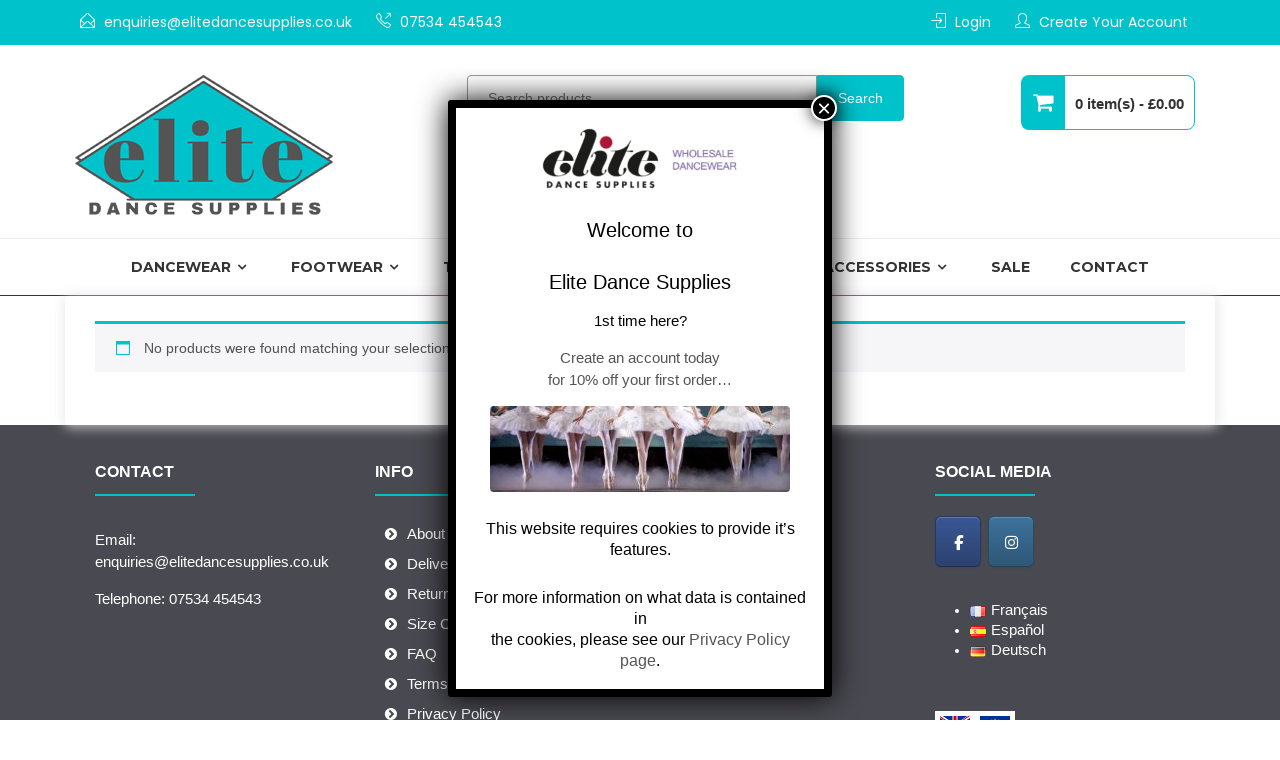

--- FILE ---
content_type: text/html; charset=UTF-8
request_url: https://www.elitedancesupplies.co.uk/product-category/dancewear/dance-skirts/regulation/
body_size: 18267
content:
<!DOCTYPE html>
<html lang="en-GB" itemscope="itemscope" itemtype="http://schema.org/WebPage" >
<head>
<meta charset="UTF-8">
<meta name="viewport" content="width=device-width, initial-scale=1, maximum-scale=1">
<link rel="profile" href="http://gmpg.org/xfn/11">
<link rel="pingback" href="https://www.elitedancesupplies.co.uk/xmlrpc.php">

<meta name='robots' content='index, follow, max-image-preview:large, max-snippet:-1, max-video-preview:-1' />

<!-- Google Tag Manager for WordPress by gtm4wp.com -->
<script data-cfasync="false" data-pagespeed-no-defer>
	var gtm4wp_datalayer_name = "dataLayer";
	var dataLayer = dataLayer || [];
</script>
<!-- End Google Tag Manager for WordPress by gtm4wp.com -->
	<!-- This site is optimized with the Yoast SEO plugin v26.7 - https://yoast.com/wordpress/plugins/seo/ -->
	<title>Regulation Archives - Elite Dance Supplies - Wholesale Dancewear</title>
	<meta name="description" content="ISTD, RAD, IDTA Dance skirts for exams, class and performance. Supplied direct to Dance Teachers and Dance Schools at trade wholesale prices." />
	<link rel="canonical" href="https://www.elitedancesupplies.co.uk/product-category/dancewear/dance-skirts/regulation/" />
	<meta property="og:locale" content="en_GB" />
	<meta property="og:type" content="article" />
	<meta property="og:title" content="Regulation Archives - Elite Dance Supplies - Wholesale Dancewear" />
	<meta property="og:description" content="ISTD, RAD, IDTA Dance skirts for exams, class and performance. Supplied direct to Dance Teachers and Dance Schools at trade wholesale prices." />
	<meta property="og:url" content="https://www.elitedancesupplies.co.uk/product-category/dancewear/dance-skirts/regulation/" />
	<meta property="og:site_name" content="Elite Dance Supplies - Wholesale Dancewear" />
	<meta name="twitter:card" content="summary_large_image" />
	<script type="application/ld+json" class="yoast-schema-graph">{"@context":"https://schema.org","@graph":[{"@type":"CollectionPage","@id":"https://www.elitedancesupplies.co.uk/product-category/dancewear/dance-skirts/regulation/","url":"https://www.elitedancesupplies.co.uk/product-category/dancewear/dance-skirts/regulation/","name":"Regulation Archives - Elite Dance Supplies - Wholesale Dancewear","isPartOf":{"@id":"https://www.elitedancesupplies.co.uk/#website"},"description":"ISTD, RAD, IDTA Dance skirts for exams, class and performance. Supplied direct to Dance Teachers and Dance Schools at trade wholesale prices.","breadcrumb":{"@id":"https://www.elitedancesupplies.co.uk/product-category/dancewear/dance-skirts/regulation/#breadcrumb"},"inLanguage":"en-GB"},{"@type":"BreadcrumbList","@id":"https://www.elitedancesupplies.co.uk/product-category/dancewear/dance-skirts/regulation/#breadcrumb","itemListElement":[{"@type":"ListItem","position":1,"name":"Home","item":"https://www.elitedancesupplies.co.uk/"},{"@type":"ListItem","position":2,"name":"Dancewear","item":"https://www.elitedancesupplies.co.uk/product-category/dancewear/"},{"@type":"ListItem","position":3,"name":"Dance Skirts","item":"https://www.elitedancesupplies.co.uk/product-category/dancewear/dance-skirts/"},{"@type":"ListItem","position":4,"name":"Regulation"}]},{"@type":"WebSite","@id":"https://www.elitedancesupplies.co.uk/#website","url":"https://www.elitedancesupplies.co.uk/","name":"Elite Dance Supplies - Wholesale Dancewear","description":"Free Delivery On All Orders Over £200.00 - Call Us On: 01283 536666","publisher":{"@id":"https://www.elitedancesupplies.co.uk/#organization"},"potentialAction":[{"@type":"SearchAction","target":{"@type":"EntryPoint","urlTemplate":"https://www.elitedancesupplies.co.uk/?s={search_term_string}"},"query-input":{"@type":"PropertyValueSpecification","valueRequired":true,"valueName":"search_term_string"}}],"inLanguage":"en-GB"},{"@type":"Organization","@id":"https://www.elitedancesupplies.co.uk/#organization","name":"Elite Dance Supplies - Wholesale Dancewear","url":"https://www.elitedancesupplies.co.uk/","logo":{"@type":"ImageObject","inLanguage":"en-GB","@id":"https://www.elitedancesupplies.co.uk/#/schema/logo/image/","url":"https://www.elitedancesupplies.co.uk/wp-content/uploads/2023/01/MainLogo2023.png","contentUrl":"https://www.elitedancesupplies.co.uk/wp-content/uploads/2023/01/MainLogo2023.png","width":258,"height":143,"caption":"Elite Dance Supplies - Wholesale Dancewear"},"image":{"@id":"https://www.elitedancesupplies.co.uk/#/schema/logo/image/"}}]}</script>
	<!-- / Yoast SEO plugin. -->


<link rel='dns-prefetch' href='//fonts.googleapis.com' />
<link rel="alternate" type="application/rss+xml" title="Elite Dance Supplies - Wholesale Dancewear &raquo; Feed" href="https://www.elitedancesupplies.co.uk/feed/" />
<link rel="alternate" type="application/rss+xml" title="Elite Dance Supplies - Wholesale Dancewear &raquo; Regulation Category Feed" href="https://www.elitedancesupplies.co.uk/product-category/dancewear/dance-skirts/regulation/feed/" />
<style id='wp-img-auto-sizes-contain-inline-css' type='text/css'>
img:is([sizes=auto i],[sizes^="auto," i]){contain-intrinsic-size:3000px 1500px}
/*# sourceURL=wp-img-auto-sizes-contain-inline-css */
</style>
<link rel='stylesheet' id='twb-open-sans-css' href='https://fonts.googleapis.com/css?family=Open+Sans%3A300%2C400%2C500%2C600%2C700%2C800&#038;display=swap&#038;ver=6.9' type='text/css' media='all' />
<link rel='stylesheet' id='twb-global-css' href='https://www.elitedancesupplies.co.uk/wp-content/plugins/slider-wd/booster/assets/css/global.css?ver=1.0.0' type='text/css' media='all' />
<style id='wp-emoji-styles-inline-css' type='text/css'>

	img.wp-smiley, img.emoji {
		display: inline !important;
		border: none !important;
		box-shadow: none !important;
		height: 1em !important;
		width: 1em !important;
		margin: 0 0.07em !important;
		vertical-align: -0.1em !important;
		background: none !important;
		padding: 0 !important;
	}
/*# sourceURL=wp-emoji-styles-inline-css */
</style>
<link rel='stylesheet' id='wp-components-css' href='https://www.elitedancesupplies.co.uk/wp-includes/css/dist/components/style.min.css?ver=6.9' type='text/css' media='all' />
<link rel='stylesheet' id='wp-preferences-css' href='https://www.elitedancesupplies.co.uk/wp-includes/css/dist/preferences/style.min.css?ver=6.9' type='text/css' media='all' />
<link rel='stylesheet' id='wp-block-editor-css' href='https://www.elitedancesupplies.co.uk/wp-includes/css/dist/block-editor/style.min.css?ver=6.9' type='text/css' media='all' />
<link rel='stylesheet' id='popup-maker-block-library-style-css' href='https://www.elitedancesupplies.co.uk/wp-content/plugins/popup-maker/dist/packages/block-library-style.css?ver=dbea705cfafe089d65f1' type='text/css' media='all' />
<link rel='stylesheet' id='contact-form-7-css' href='https://www.elitedancesupplies.co.uk/wp-content/plugins/contact-form-7/includes/css/styles.css?ver=6.1.4' type='text/css' media='all' />
<link rel='stylesheet' id='pisol-ewcl-css' href='https://www.elitedancesupplies.co.uk/wp-content/plugins/export-woocommerce-customer-list/public/css/pisol-ewcl-public.css?ver=2.1.99' type='text/css' media='all' />
<link rel='stylesheet' id='sow-social-media-buttons-atom-c0f9b85f9dc7-css' href='https://www.elitedancesupplies.co.uk/wp-content/uploads/siteorigin-widgets/sow-social-media-buttons-atom-c0f9b85f9dc7.css?ver=6.9' type='text/css' media='all' />
<link rel='stylesheet' id='wxp_front_style-css' href='https://www.elitedancesupplies.co.uk/wp-content/plugins/wc-partial-shipment/assets/css/front.css?ver=6.9' type='text/css' media='all' />
<link rel='stylesheet' id='woocommerce-layout-css' href='https://www.elitedancesupplies.co.uk/wp-content/plugins/woocommerce/assets/css/woocommerce-layout.css?ver=10.4.3' type='text/css' media='all' />
<link rel='stylesheet' id='woocommerce-smallscreen-css' href='https://www.elitedancesupplies.co.uk/wp-content/plugins/woocommerce/assets/css/woocommerce-smallscreen.css?ver=10.4.3' type='text/css' media='only screen and (max-width: 768px)' />
<link rel='stylesheet' id='woocommerce-general-css' href='https://www.elitedancesupplies.co.uk/wp-content/plugins/woocommerce/assets/css/woocommerce.css?ver=10.4.3' type='text/css' media='all' />
<style id='woocommerce-inline-inline-css' type='text/css'>
.woocommerce form .form-row .required { visibility: visible; }
/*# sourceURL=woocommerce-inline-inline-css */
</style>
<link rel='stylesheet' id='wpos-slick-style-css' href='https://www.elitedancesupplies.co.uk/wp-content/plugins/woo-product-slider-and-carousel-with-category/assets/css/slick.css?ver=3.0.3' type='text/css' media='all' />
<link rel='stylesheet' id='wcpscwc-public-style-css' href='https://www.elitedancesupplies.co.uk/wp-content/plugins/woo-product-slider-and-carousel-with-category/assets/css/wcpscwc-public.css?ver=3.0.3' type='text/css' media='all' />
<link rel='stylesheet' id='woo-multi-currency-css' href='https://www.elitedancesupplies.co.uk/wp-content/plugins/woo-multi-currency/css/woo-multi-currency.min.css?ver=2.2.9' type='text/css' media='all' />
<style id='woo-multi-currency-inline-css' type='text/css'>
.woo-multi-currency .wmc-list-currencies .wmc-currency.wmc-active,.woo-multi-currency .wmc-list-currencies .wmc-currency:hover {background: #f78080 !important;}
		.woo-multi-currency .wmc-list-currencies .wmc-currency,.woo-multi-currency .wmc-title, .woo-multi-currency.wmc-price-switcher a {background: #212121 !important;}
		.woo-multi-currency .wmc-title, .woo-multi-currency .wmc-list-currencies .wmc-currency span,.woo-multi-currency .wmc-list-currencies .wmc-currency a,.woo-multi-currency.wmc-price-switcher a {color: #ffffff !important;}.woo-multi-currency.wmc-shortcode .wmc-currency{background-color:#ffffff;color:#212121}.woo-multi-currency.wmc-shortcode .wmc-currency.wmc-active,.woo-multi-currency.wmc-shortcode .wmc-current-currency{background-color:#ffffff;color:#212121}.woo-multi-currency.wmc-shortcode.vertical-currency-symbols-circle:not(.wmc-currency-trigger-click) .wmc-currency-wrapper:hover .wmc-sub-currency,.woo-multi-currency.wmc-shortcode.vertical-currency-symbols-circle.wmc-currency-trigger-click .wmc-sub-currency{animation: height_slide 100ms;}@keyframes height_slide {0% {height: 0;} 100% {height: 100%;} }
/*# sourceURL=woo-multi-currency-inline-css */
</style>
<link rel='stylesheet' id='wmc-flags-css' href='https://www.elitedancesupplies.co.uk/wp-content/plugins/woo-multi-currency/css/flags-64.min.css?ver=2.2.9' type='text/css' media='all' />
<link rel='stylesheet' id='woo-variation-swatches-css' href='https://www.elitedancesupplies.co.uk/wp-content/plugins/woo-variation-swatches/assets/css/frontend.min.css?ver=1768450008' type='text/css' media='all' />
<style id='woo-variation-swatches-inline-css' type='text/css'>
:root {
--wvs-tick:url("data:image/svg+xml;utf8,%3Csvg filter='drop-shadow(0px 0px 2px rgb(0 0 0 / .8))' xmlns='http://www.w3.org/2000/svg'  viewBox='0 0 30 30'%3E%3Cpath fill='none' stroke='%23ffffff' stroke-linecap='round' stroke-linejoin='round' stroke-width='4' d='M4 16L11 23 27 7'/%3E%3C/svg%3E");

--wvs-cross:url("data:image/svg+xml;utf8,%3Csvg filter='drop-shadow(0px 0px 5px rgb(255 255 255 / .6))' xmlns='http://www.w3.org/2000/svg' width='72px' height='72px' viewBox='0 0 24 24'%3E%3Cpath fill='none' stroke='%23ff0000' stroke-linecap='round' stroke-width='0.6' d='M5 5L19 19M19 5L5 19'/%3E%3C/svg%3E");
--wvs-single-product-item-width:30px;
--wvs-single-product-item-height:30px;
--wvs-single-product-item-font-size:16px}
/*# sourceURL=woo-variation-swatches-inline-css */
</style>
<link rel='stylesheet' id='orbisius_ct_premier_dancewear_parent_style-css' href='https://www.elitedancesupplies.co.uk/wp-content/themes/buzzstore/style.css?ver=1.3.4' type='text/css' media='all' />
<link rel='stylesheet' id='orbisius_ct_premier_dancewear_parent_style_child_style-css' href='https://www.elitedancesupplies.co.uk/wp-content/themes/elite-dance-supplies/style.css?ver=1.0' type='text/css' media='all' />
<link rel='stylesheet' id='buzzstore-google-fonts-css' href='//fonts.googleapis.com/css?family=Open+Sans%3A700%2C600%2C800%2C400%7CPoppins%3A400%2C300%2C500%2C600%2C700%7CMontserrat%3A400%2C500%2C600%2C700%2C800&#038;ver=6.9' type='text/css' media='all' />
<link rel='stylesheet' id='font-awesome-css' href='https://www.elitedancesupplies.co.uk/wp-content/themes/buzzstore/assets/library/font-awesome/css/font-awesome.min.css?ver=6.9' type='text/css' media='all' />
<link rel='stylesheet' id='simple-line-icons-css' href='https://www.elitedancesupplies.co.uk/wp-content/themes/buzzstore/assets/library/simple-line-icons/css/simple-line-icons.css?ver=6.9' type='text/css' media='all' />
<link rel='stylesheet' id='owl-carousel-css' href='https://www.elitedancesupplies.co.uk/wp-content/themes/buzzstore/assets/library/owlcarousel/css/owl.carousel.css?ver=6.9' type='text/css' media='all' />
<link rel='stylesheet' id='owl-theme-css' href='https://www.elitedancesupplies.co.uk/wp-content/themes/buzzstore/assets/library/owlcarousel/css/owl.theme.css?ver=6.9' type='text/css' media='all' />
<link rel='stylesheet' id='jquery-bxslider-css' href='https://www.elitedancesupplies.co.uk/wp-content/themes/buzzstore/assets/library/bxslider/css/jquery.bxslider.min.css?ver=6.9' type='text/css' media='all' />
<link rel='stylesheet' id='buzzstore-style-css' href='https://www.elitedancesupplies.co.uk/wp-content/themes/elite-dance-supplies/style.css?ver=6.9' type='text/css' media='all' />
<style id='buzzstore-style-inline-css' type='text/css'>

            .widget_search .search-form .search-submit,
            .buzz-sale-label,
            .goToTop,
            .widget_shopping_cart_content .buttons a.wc-forward:before,
            .woocommerce #respond input#submit, .woocommerce a.button, .woocommerce button.button, .woocommerce input.button,
            .woocommerce span.onsale,
            .buzz-cart-main:before,.buzz-block-subtitle,
            .product-filter li a:hover, .product-filter li a.current,
            .product-item_tip,
            .buzz-services-item:hover span,
            .buzz-news-tag ul li:first-child,
            .nav-previous a, .nav-next a,
            .widget_buzzstore_cat_widget_area .product-item .buzz-categorycount,
            .woocommerce #payment #place_order, .woocommerce-page #payment #place_order,
            .yith-woocompare-widget .compare, .yith-woocompare-widget .clear-all,
            .woocommerce .widget_shopping_cart .cart_list li a.remove:hover, .woocommerce.widget_shopping_cart .cart_list li a.remove:hover,
            .woocommerce a.button.add_to_cart_button, .woocommerce a.added_to_cart, .woocommerce a.button.product_type_grouped, .woocommerce a.button.product_type_external, .woocommerce a.button.product_type_variable,
            .woocommerce div.product .woocommerce-tabs ul.tabs li:hover, .woocommerce div.product .woocommerce-tabs ul.tabs li.active,
            button, input[type="button"], input[type="reset"], input[type="submit"],
            .woocommerce #respond input#submit.alt, .woocommerce a.button.alt, .woocommerce button.button.alt, .woocommerce input.button.alt{
                background-color: #00c2cb;
            }
            
            .woocommerce-message,
            .woocommerce-info,
            .footer-widget .widget h2.widget-title:before, .footer-widget .buzz-titlewrap .buzz-title:before,
            ul.buzz-social-list li a,.view-cart a,
            .payment_card .buzz-socila-link li a,
            .buzz-viewcartproduct .widget_shopping_cart,
            ul.buzz-contactwrap li span,
            .buzz-services-item span,
            .woocommerce div.product .woocommerce-tabs .panel,
            .woocommerce div.product .woocommerce-tabs ul.tabs:before,
            .owl-main-slider.owl-carousel .owl-controls .owl-buttons div:hover,
            .product-filter li a:hover, .product-filter li a.current,
            .yith-woocompare-widget .compare, .yith-woocompare-widget .clear-all,
            .woocommerce #respond input#submit, .woocommerce a.button, .woocommerce button.button, .woocommerce input.button,
            .widget-area .widget .widget-title, .cross-sells h2, .cart_totals h2, .woocommerce-billing-fields h3, .woocommerce-shipping-fields h3, #order_review_heading, .u-column1 h2, .u-column2 h2, .upsells h2, .related h2, .woocommerce-additional-fields h3, .woocommerce-Address-title h3, .widget-area .widget .buzz-title,
            .woocommerce a.button.add_to_cart_button, .woocommerce a.added_to_cart, .woocommerce a.button.product_type_grouped, .woocommerce a.button.product_type_external, .woocommerce a.button.product_type_variable,
            .woocommerce #respond input#submit.alt, .woocommerce a.button.alt, .woocommerce button.button.alt, .woocommerce input.button.alt,
            button, input[type="button"], input[type="reset"], input[type="submit"]{
                border-color: #00c2cb;
            }
            ul.product-item-info li a:before{
                border-top: 8px solid #00c2cb;
            }
            .nav-previous a:after {
                border-right: 11px solid  #00c2cb;
            }
            .nav-next a:after{
                border-left: 11px solid  #00c2cb;
            }
            
            ul.buzz-social-list li a,
            .product-item-details .product-title:hover,
            .buzz-services-item span,
            .buzz-menulink ul li:hover>a, .buzz-menulink ul li.focus>a, .buzz-menulink ul ul>li:hover>a, .buzz-menulink ul ul>li.focus>a, .buzz-menulink ul ul>li.current_page_item a, .buzz-menulink ul>li.current-menu-item>a, .buzz-menulink ul>li.menu-item-has-children:hover a:after, .buzz-menulink ul>li.menu-item-has-children.focus a:after, .buzz-menulink ul>li.page_item_has_children:hover a:after,
            .woocommerce .woocommerce-message .button,
            .payment_card .buzz-socila-link li a,
            .footer .widget ul li a,
            ul.buzz-contactwrap li span,
            .woocommerce-message:before,
            .owl-main-slider.owl-carousel .owl-controls .owl-buttons div:hover i,
            .content-area .site-main .buzz-news .buzz-content .buzz-title:hover,
            .widget_buzzstore_blog_widget_area .header-title a:hover,
            .woocommerce ul.cart_list li a:hover, .woocommerce ul.product_list_widget li a:hover,
            .widget a:hover, .widget a:hover::before, .widget li:hover::before,
            .woocommerce a.button.add_to_cart_button:hover, li.product a.added_to_cart:hover, .woocommerce #respond input#submit:hover, .woocommerce button.button:hover, .woocommerce .widget-area a.clear-all:hover, .woocommerce input.button:hover, .woocommerce a.button.product_type_grouped:hover, .woocommerce a.button.product_type_external:hover, .woocommerce a.button.product_type_variable:hover{
                color: #00c2cb;
            }
            .buzz-topheader .buzz-topleft ul li a { color: #ffffff; } .buzz-topheader .buzz-topleft ul li:hover a { color: #ffffff; }.buzz-topheader .buzz-topleft ul li span, .buzz-topheader .buzz-topleft ul.buzz-socila-link li span { color: #ffffff; } .buzz-topheader .buzz-topleft ul li:hover span, .buzz-topheader .buzz-topleft ul.buzz-socila-link li:hover span { color: #ffffff; }.buzz-topheader .buzz-topright ul li a { color: #ffffff; }.buzz-topheader .buzz-topright ul li:hover a { color: #ffffff; }.buzz-topheader .buzz-topright ul li span { color: #ffffff; }.buzz-topheader .buzz-topright ul li:hover span { color: #ffffff; }
/*# sourceURL=buzzstore-style-inline-css */
</style>
<link rel='stylesheet' id='animate-css' href='https://www.elitedancesupplies.co.uk/wp-content/themes/buzzstore/assets/library/animate/animate.css?ver=6.9' type='text/css' media='all' />
<link rel='stylesheet' id='buzzstore-mobile-menu-css' href='https://www.elitedancesupplies.co.uk/wp-content/themes/buzzstore/sparklethemes/mobile-menu/mobile-menu.css?ver=1' type='text/css' media='all' />
<link rel='stylesheet' id='popup-maker-site-css' href='//www.elitedancesupplies.co.uk/wp-content/uploads/pum/pum-site-styles.css?generated=1749440684&#038;ver=1.21.5' type='text/css' media='all' />
<script type="text/javascript" src="https://www.elitedancesupplies.co.uk/wp-includes/js/jquery/jquery.min.js?ver=3.7.1" id="jquery-core-js"></script>
<script type="text/javascript" src="https://www.elitedancesupplies.co.uk/wp-includes/js/jquery/jquery-migrate.min.js?ver=3.4.1" id="jquery-migrate-js"></script>
<script type="text/javascript" src="https://www.elitedancesupplies.co.uk/wp-content/plugins/slider-wd/booster/assets/js/circle-progress.js?ver=1.2.2" id="twb-circle-js"></script>
<script type="text/javascript" id="twb-global-js-extra">
/* <![CDATA[ */
var twb = {"nonce":"2df90c774a","ajax_url":"https://www.elitedancesupplies.co.uk/wp-admin/admin-ajax.php","plugin_url":"https://www.elitedancesupplies.co.uk/wp-content/plugins/slider-wd/booster","href":"https://www.elitedancesupplies.co.uk/wp-admin/admin.php?page=twb_slider_wd"};
var twb = {"nonce":"2df90c774a","ajax_url":"https://www.elitedancesupplies.co.uk/wp-admin/admin-ajax.php","plugin_url":"https://www.elitedancesupplies.co.uk/wp-content/plugins/slider-wd/booster","href":"https://www.elitedancesupplies.co.uk/wp-admin/admin.php?page=twb_slider_wd"};
//# sourceURL=twb-global-js-extra
/* ]]> */
</script>
<script type="text/javascript" src="https://www.elitedancesupplies.co.uk/wp-content/plugins/slider-wd/booster/assets/js/global.js?ver=1.0.0" id="twb-global-js"></script>
<script type="text/javascript" src="https://www.elitedancesupplies.co.uk/wp-content/plugins/export-woocommerce-customer-list/public/js/pisol-ewcl-public.js?ver=2.1.99" id="pisol-ewcl-js"></script>
<script type="text/javascript" src="https://www.elitedancesupplies.co.uk/wp-content/plugins/woocommerce/assets/js/jquery-blockui/jquery.blockUI.min.js?ver=2.7.0-wc.10.4.3" id="wc-jquery-blockui-js" data-wp-strategy="defer"></script>
<script type="text/javascript" id="wc-add-to-cart-js-extra">
/* <![CDATA[ */
var wc_add_to_cart_params = {"ajax_url":"/wp-admin/admin-ajax.php","wc_ajax_url":"/?wc-ajax=%%endpoint%%","i18n_view_cart":"View basket","cart_url":"https://www.elitedancesupplies.co.uk/shop/basket/","is_cart":"","cart_redirect_after_add":"no"};
//# sourceURL=wc-add-to-cart-js-extra
/* ]]> */
</script>
<script type="text/javascript" src="https://www.elitedancesupplies.co.uk/wp-content/plugins/woocommerce/assets/js/frontend/add-to-cart.min.js?ver=10.4.3" id="wc-add-to-cart-js" defer="defer" data-wp-strategy="defer"></script>
<script type="text/javascript" src="https://www.elitedancesupplies.co.uk/wp-content/plugins/woocommerce/assets/js/js-cookie/js.cookie.min.js?ver=2.1.4-wc.10.4.3" id="wc-js-cookie-js" defer="defer" data-wp-strategy="defer"></script>
<script type="text/javascript" id="woocommerce-js-extra">
/* <![CDATA[ */
var woocommerce_params = {"ajax_url":"/wp-admin/admin-ajax.php","wc_ajax_url":"/?wc-ajax=%%endpoint%%","i18n_password_show":"Show password","i18n_password_hide":"Hide password"};
//# sourceURL=woocommerce-js-extra
/* ]]> */
</script>
<script type="text/javascript" src="https://www.elitedancesupplies.co.uk/wp-content/plugins/woocommerce/assets/js/frontend/woocommerce.min.js?ver=10.4.3" id="woocommerce-js" defer="defer" data-wp-strategy="defer"></script>
<script type="text/javascript" id="woo-multi-currency-js-extra">
/* <![CDATA[ */
var wooMultiCurrencyParams = {"enableCacheCompatible":"0","ajaxUrl":"https://www.elitedancesupplies.co.uk/wp-admin/admin-ajax.php","extra_params":[],"current_currency":"GBP","woo_subscription":""};
//# sourceURL=woo-multi-currency-js-extra
/* ]]> */
</script>
<script type="text/javascript" src="https://www.elitedancesupplies.co.uk/wp-content/plugins/woo-multi-currency/js/woo-multi-currency.min.js?ver=2.2.9" id="woo-multi-currency-js"></script>
<script type="text/javascript" src="https://www.elitedancesupplies.co.uk/wp-content/themes/buzzstore/sparklethemes/mobile-menu/navigation.js?ver=1" id="buzzstore-navigation-js"></script>
<link rel="https://api.w.org/" href="https://www.elitedancesupplies.co.uk/wp-json/" /><link rel="alternate" title="JSON" type="application/json" href="https://www.elitedancesupplies.co.uk/wp-json/wp/v2/product_cat/3982" /><link rel="EditURI" type="application/rsd+xml" title="RSD" href="https://www.elitedancesupplies.co.uk/xmlrpc.php?rsd" />
<meta name="generator" content="WordPress 6.9" />
<meta name="generator" content="WooCommerce 10.4.3" />

<!-- Google Tag Manager for WordPress by gtm4wp.com -->
<!-- GTM Container placement set to footer -->
<script data-cfasync="false" data-pagespeed-no-defer>
	var dataLayer_content = {"pagePostType":"post","pagePostType2":"tax-post","pageCategory":[]};
	dataLayer.push( dataLayer_content );
</script>
<script data-cfasync="false" data-pagespeed-no-defer>
(function(w,d,s,l,i){w[l]=w[l]||[];w[l].push({'gtm.start':
new Date().getTime(),event:'gtm.js'});var f=d.getElementsByTagName(s)[0],
j=d.createElement(s),dl=l!='dataLayer'?'&l='+l:'';j.async=true;j.src=
'//www.googletagmanager.com/gtm.js?id='+i+dl;f.parentNode.insertBefore(j,f);
})(window,document,'script','dataLayer','GTM-MZ5ZWHX');
</script>
<!-- End Google Tag Manager for WordPress by gtm4wp.com -->	<noscript><style>.woocommerce-product-gallery{ opacity: 1 !important; }</style></noscript>
		<style type="text/css">
			.site-title,
		.site-description {
			position: absolute;
			clip: rect(1px, 1px, 1px, 1px);
			color: #blank;
		}
		</style>
	<script>(()=>{var o=[],i={};["on","off","toggle","show"].forEach((l=>{i[l]=function(){o.push([l,arguments])}})),window.Boxzilla=i,window.boxzilla_queue=o})();</script><link rel="icon" href="https://www.elitedancesupplies.co.uk/wp-content/uploads/2023/01/favicon-1-50x50.png" sizes="32x32" />
<link rel="icon" href="https://www.elitedancesupplies.co.uk/wp-content/uploads/2023/01/favicon-1-200x200.png" sizes="192x192" />
<link rel="apple-touch-icon" href="https://www.elitedancesupplies.co.uk/wp-content/uploads/2023/01/favicon-1-200x200.png" />
<meta name="msapplication-TileImage" content="https://www.elitedancesupplies.co.uk/wp-content/uploads/2023/01/favicon-1.png" />
		<style type="text/css" id="wp-custom-css">
			.breadcrumbswrap ul li {
    display: none;
}
.woocommerce .woocommerce-breadcrumb {
    display: none;
}

.woocommerce div.product form.cart div.quantity {
    float: left;
    margin: 0 4px 8px 0;
}

.footer-widget .widget-title {
    border-bottom: 2px solid #e6b100;
    font-size: 16px;
    color: #777;
}

ul.buzz-contactwrap li span {
    border: 1px solid #000;
    color: #000;
}
.footer .widget ul li a, .footer .widget ul li a::before, .footer .widget_archive a::before, .footer .widget_categories a::before, .footer .widget_recent_entries a::before, .footer .widget_meta a::before, .footer .widget_recent_comments li::before, .footer .widget_rss li::before, .footer .widget_pages li::before, .footer .widget_nav_menu li::before, .footer .widget_product_categories a::before {
    color: #777;
}

td {
    border: 0px solid #888;
    padding: 2px 10px;
}

ul.buzz-contactwrap li {
    color: #777;
}

.increase.items-count {
    margin-left: 0px;
}

.footer-bottom {
    display: none;
}

.buzz-menulink ul ul li a {
    display: block;
    padding: 8px;
    padding-right: 10px;
}

.woocommerce div.product p.stock {
    font-size: 20px;
    color: #666;
}

.woocommerce a.button.add_to_cart_button, .woocommerce a.added_to_cart, .woocommerce a.button.product_type_grouped, .woocommerce a.button.product_type_external { 
    border: 1px solid #8c897e;  
    background-color: #fff;
	  color: #000;
}


.breadcrumbswrap {
  display:none;
}

.buzz-footerwrap .footer-widget {
  color: #fff;
}
.footer .widget ul li a, .footer .footer .widget_meta a::before,
.footer .widget_pages li::before, .footer .widget_nav_menu li::before {
  color: #fff;
}
.footer-widget .widget .widget-title, .footer-widget .buzz-titlewrap .buzz-title {
  text-transform: uppercase;
  font-size: 16px;
}


.buzz-menulink {
  border-bottom: 1px solid #671351;
  padding: 0px 0;
}
.buzz-row {
  padding: 0px 0;
}
.woocommerce-loop-category__title {
  color: #fff;
  width: 100%;
  font-weight: 700;
  font-family: 'Montserrat', sans-serif;
  text-align: center;
  border: 1px solid #000;
	border-radius: 4px; 
  background-color: #fff;
	color: #000;
}
.woocommerce ul.products li.product a img {
  margin: 15px;
}
input[type="text"], input[type="search"],  input[type="color"], textarea {
  color: #000;
  border: 1px solid #999;
  padding: 12px 20px;
  font-size: 14px;
  border-radius: 4px;
}
.woocommerce-account .woocommerce-MyAccount-navigation ul li.is-active a, .woocommerce-account .woocommerce-MyAccount-navigation ul li:hover a {
  background: #fff;
  color: #00c2cb;
  border: 1px solid #00c2cb;
}
.footer-widget .widget .widget-title, .footer-widget .buzz-titlewrap .buzz-title {
  border-bottom: 0px solid #f0e3e3;
}
element {
  width: 222px;
}
.wcpscwc-product-slider-wrap .wcpscwc-product-slider .slick-slide, #main .wcpscwc-product-slider-wrap .wcpscwc-product-slider .slick-slide {
  float: left !important;
  clear: none !important;
}

.woocommerce ul.products li.product, .woocommerce-page ul.products li.product {
  box-shadow: 1px 1px 12px 4px #ededed63;
}
.woocommerce ul.products li.product, .woocommerce-page ul.products li.product {
  float: left;
  margin: 0 2.8% 2.992em 0;
  padding: 0;
  position: relative;
  width: 22.05%;
  margin-left: 0;
}
.woocommerce .products ul li, .woocommerce ul.products li {
  list-style: none outside;
}
.buzz-container {
  max-width: 1170px;
  margin: 0 auto;
  padding-left: 25px;
  padding-right: 25px;
}
.buzz-main-header {
  padding: 30px 30px 20px 20px;
}
.product_meta {
  display: none;
}
ul, ol {
  padding: 10px 10px 30px 10px;
  margin-left: 25px;
}
.footer .widget ul li {
  border-bottom: 0px dotted #ccc;
	line-height:20px;
}
.footer .buzz-footerwrap {
  padding: 30px 0px 0px 0px;
}
.product-item-details .product-title {
  color: #333;
  float: left;
  font-size: 12px;
  width: 100%;
  font-family: 'Montserrat', sans-serif;
  text-transform: capitalize;
  text-align: center;
  -webkit-line-clamp: 2;
  -webkit-box-orient: vertical;
  text-overflow: ellipsis;
  clear: both;
  display: inline-block;
  overflow: hidden;
  white-space: inherit;
  line-height: 20px !important;
}
.woocommerce div.product .woocommerce-tabs .panel h2 {
  display:none;
}

.woocommerce-loop-category__title .count {
  color: #000;
}

@media only screen and (max-width: 768px) 
{
.woocommerce-page.columns-4 ul.products li.product-category.product, .woocommerce.columns-4 ul.products li.product-category.product {
  width: 99.05% !important;
}
}

.woocommerce ul.products li.product a img {
  margin: 20px 0px 10px 0px;
}

.wpcf7 input[type="email"],.wpcf7 input[type="tel"] {
  color: #000;
  border: 1px solid #999;
  font-size: ;
  border-radius: 4px;
}		</style>
		<link rel='stylesheet' id='wc-blocks-style-css' href='https://www.elitedancesupplies.co.uk/wp-content/plugins/woocommerce/assets/client/blocks/wc-blocks.css?ver=wc-10.4.3' type='text/css' media='all' />
<link rel='stylesheet' id='wc-stripe-blocks-checkout-style-css' href='https://www.elitedancesupplies.co.uk/wp-content/plugins/woocommerce-gateway-stripe/build/upe-blocks.css?ver=5149cca93b0373758856' type='text/css' media='all' />
<link rel='stylesheet' id='sow-social-media-buttons-atom-59673f0d6d36-css' href='https://www.elitedancesupplies.co.uk/wp-content/uploads/siteorigin-widgets/sow-social-media-buttons-atom-59673f0d6d36.css?ver=6.9' type='text/css' media='all' />
<link rel='stylesheet' id='siteorigin-widget-icon-font-fontawesome-css' href='https://www.elitedancesupplies.co.uk/wp-content/plugins/so-widgets-bundle/icons/fontawesome/style.css?ver=6.9' type='text/css' media='all' />
</head>

<body class="archive tax-product_cat term-regulation term-3982 wp-custom-logo wp-embed-responsive wp-theme-buzzstore wp-child-theme-elite-dance-supplies theme-buzzstore user-registration-page ur-settings-sidebar-show woocommerce woocommerce-page woocommerce-no-js woocommerce-multi-currency-GBP woo-variation-swatches wvs-behavior-blur wvs-theme-elite-dance-supplies wvs-show-label wvs-tooltip hfeed nosidebar columns-4" data-scrolling-animations="true">

<div id="page" class="site">

			<a class="skip-link screen-reader-text" href="#content">
			Skip to content		</a>
					<header id="masthead" class="site-header" role="banner" itemscope="itemscope" itemtype="http://schema.org/WPHeader">		
			   		<div class="buzz-topheader buzz-clearfix" style="background-color:#00c2cb;">
	   			<div class="buzz-container">
	   				
	   				<div class="buzz-topleft">
	   					    		<ul>
                                    <li>
        				<span class="icon-envelope-open"></span>
        				<a href="mailto:en&#113;&#117;irie&#115;&#064;e&#108;&#105;te&#100;a&#110;ce&#115;&#117;p&#112;li&#101;s.co&#046;u&#107;">enquir&#105;&#101;&#115;&#064;&#101;&#108;i&#116;&#101;&#100;a&#110;&#099;e&#115;u&#112;pl&#105;&#101;s&#046;&#099;o&#046;u&#107;</a>
        			</li>
                        			<li>
        				<span class="icon-call-out" aria-hidden="true"></span>
        				<a href="tel:07534454543">07534 454543</a>
        			</li>
                					
    		</ul>
        						
	   				</div><!-- Left section end -->

	   				<div class="buzz-topright">
	   					<ul>
	   					    	   					        <li>
	   					        	<span class="icon-login"></span>
	   					        	<a href="https://www.elitedancesupplies.co.uk/shop/my-account/">Login</a>
	   					        </li>
	   					        <li>
	   					        	<span class="icon-user"></span>
	   					        	<a href="https://www.elitedancesupplies.co.uk/shop/my-account/">Create Your Account</a>
	   					        </li>
	   					                     
	   					</ul>						
	   				</div><!-- Left section end -->	

	   			</div>
	   		</div><!-- Top Header Section -->
	   				<div class="buzz-main-header">
				<div class="buzz-container buzz-clearfix">
					<div class="buzz-site-branding">
						<button class="buzz-toggle mobile-only" data-toggle-target=".header-mobile-menu"  data-toggle-body-class="showing-menu-modal" aria-expanded="false" data-set-focus=".close-nav-toggle">
							<div class="one"></div>
							<div class="two"></div>
							<div class="three"></div>
						</button>

						<div class="buzz-logowrap buzz-clearfix">

							<div class="buzz-logo">
								<a href="https://www.elitedancesupplies.co.uk/" class="custom-logo-link" rel="home"><img width="258" height="143" src="https://www.elitedancesupplies.co.uk/wp-content/uploads/2023/01/MainLogo2023.png" class="custom-logo" alt="Elite Dance Supplies &#8211; Wholesale Dancewear" decoding="async" /></a>							</div>

							<div class="buzz-logo-title site-branding">					
								<h1 class="buzz-site-title site-title">
									<a href="https://www.elitedancesupplies.co.uk/" rel="home">
										Elite Dance Supplies &#8211; Wholesale Dancewear									</a>
								</h1>
																		<p class="buzz-site-description site-description">Free Delivery On All Orders Over £200.00 &#8211; Call Us On: 01283 536666</p>
															</div>

						</div>
					</div><!-- .site-branding -->

					<form role="search" method="get" class="woocommerce-product-search" action="https://www.elitedancesupplies.co.uk/">
	<label class="screen-reader-text" for="woocommerce-product-search-field-0">Search for:</label>
	<input type="search" id="woocommerce-product-search-field-0" class="search-field" placeholder="Search products&hellip;" value="" name="s" />
	<button type="submit" value="Search" class="">Search</button>
	<input type="hidden" name="post_type" value="product" />
</form>
<!-- search section -->
					
					                        <div class="buzz-cart-main">
							<div class="view-cart">
								      <a class="cart-contents" href="https://www.elitedancesupplies.co.uk/shop/basket/" title="View your shopping cart">
          <span class="count">
            0 item(s) -          </span>
          <span class="amount">
            <span class="woocommerce-Price-amount amount"><span class="woocommerce-Price-currencySymbol">&pound;</span>0.00</span>          </span> 
      </a>
      							</div>
							<div class="buzz-viewcartproduct">
								<div class="buzz-block-subtitle">Recently added item(s)</div>
								<div class="widget woocommerce widget_shopping_cart"><div class="widget_shopping_cart_content"></div></div>							</div>
                        </div>
					
				</div>
			</div><!-- Main header section -->	    
					</header><!-- #masthead -->
			
	<nav class="buzz-menulink">
		<div class="buzz-container buzz-clearfix">
			<div class="buzz-toggle">
	            <div class="one"></div>
	            <div class="two"></div>
	            <div class="three"></div>
	        </div>
			<div class="menu-my-main-menu-container"><ul id="primary-menu" class="menu"><li id="menu-item-9000" class="menu-item menu-item-type-taxonomy menu-item-object-product_cat current-product_cat-ancestor current-menu-ancestor menu-item-has-children menu-item-9000"><a href="https://www.elitedancesupplies.co.uk/product-category/dancewear/">Dancewear</a>
<ul class="sub-menu">
	<li id="menu-item-9030" class="menu-item menu-item-type-taxonomy menu-item-object-product_cat menu-item-has-children menu-item-9030"><a href="https://www.elitedancesupplies.co.uk/product-category/dancewear/regulation-and-examination-1/">Regulation and Examination</a>
	<ul class="sub-menu">
		<li id="menu-item-9069" class="menu-item menu-item-type-taxonomy menu-item-object-product_cat menu-item-9069"><a href="https://www.elitedancesupplies.co.uk/product-category/dancewear/regulation-and-examination-1/aad-uniform/">AAD Uniform</a></li>
		<li id="menu-item-11807" class="menu-item menu-item-type-taxonomy menu-item-object-product_cat menu-item-11807"><a href="https://www.elitedancesupplies.co.uk/product-category/freed-rad-uniform/">Freed RAD Uniform</a></li>
		<li id="menu-item-9068" class="menu-item menu-item-type-taxonomy menu-item-object-product_cat menu-item-9068"><a href="https://www.elitedancesupplies.co.uk/product-category/dancewear/regulation-and-examination-1/rad-style/">RAD Style</a></li>
		<li id="menu-item-9070" class="menu-item menu-item-type-taxonomy menu-item-object-product_cat menu-item-9070"><a href="https://www.elitedancesupplies.co.uk/product-category/dancewear/regulation-and-examination-1/istd-uniform/">ISTD Uniform</a></li>
	</ul>
</li>
	<li id="menu-item-9023" class="menu-item menu-item-type-taxonomy menu-item-object-product_cat menu-item-has-children menu-item-9023"><a href="https://www.elitedancesupplies.co.uk/product-category/dancewear/leotards/">Leotards</a>
	<ul class="sub-menu">
		<li id="menu-item-9066" class="menu-item menu-item-type-taxonomy menu-item-object-product_cat menu-item-9066"><a href="https://www.elitedancesupplies.co.uk/product-category/dancewear/leotards/skirted-leotards/">Skirted Leotards</a></li>
		<li id="menu-item-9065" class="menu-item menu-item-type-taxonomy menu-item-object-product_cat menu-item-9065"><a href="https://www.elitedancesupplies.co.uk/product-category/dancewear/leotards/lycra-leotards/">Lycra Leotards</a></li>
		<li id="menu-item-9064" class="menu-item menu-item-type-taxonomy menu-item-object-product_cat menu-item-9064"><a href="https://www.elitedancesupplies.co.uk/product-category/dancewear/leotards/cotton-leotards/">Cotton Leotards</a></li>
		<li id="menu-item-9067" class="menu-item menu-item-type-taxonomy menu-item-object-product_cat menu-item-9067"><a href="https://www.elitedancesupplies.co.uk/product-category/dancewear/leotards/contemporary_leotards/">Contemporary Leotards</a></li>
	</ul>
</li>
	<li id="menu-item-9021" class="menu-item menu-item-type-taxonomy menu-item-object-product_cat current-product_cat-ancestor current-menu-ancestor current-menu-parent current-product_cat-parent menu-item-has-children menu-item-9021"><a href="https://www.elitedancesupplies.co.uk/product-category/dancewear/dance-skirts/">Dance Skirts</a>
	<ul class="sub-menu">
		<li id="menu-item-11894" class="menu-item menu-item-type-taxonomy menu-item-object-product_cat menu-item-11894"><a href="https://www.elitedancesupplies.co.uk/product-category/dancewear/dance-skirts/lycra-skirts/">Lycra Skirts</a></li>
		<li id="menu-item-9071" class="menu-item menu-item-type-taxonomy menu-item-object-product_cat menu-item-9071"><a href="https://www.elitedancesupplies.co.uk/product-category/dancewear/dance-skirts/georgette-skirts/">Georgette Skirts</a></li>
		<li id="menu-item-9073" class="menu-item menu-item-type-taxonomy menu-item-object-product_cat current-menu-item menu-item-9073"><a href="https://www.elitedancesupplies.co.uk/product-category/dancewear/dance-skirts/regulation/" aria-current="page">Regulation</a></li>
	</ul>
</li>
	<li id="menu-item-9020" class="menu-item menu-item-type-taxonomy menu-item-object-product_cat menu-item-has-children menu-item-9020"><a href="https://www.elitedancesupplies.co.uk/product-category/dancewear/cycle-shorts-stirrup-capri/">Legwear</a>
	<ul class="sub-menu">
		<li id="menu-item-9075" class="menu-item menu-item-type-taxonomy menu-item-object-product_cat menu-item-9075"><a href="https://www.elitedancesupplies.co.uk/product-category/dancewear/cycle-shorts-stirrup-capri/shorts/">Shorts</a></li>
		<li id="menu-item-9076" class="menu-item menu-item-type-taxonomy menu-item-object-product_cat menu-item-9076"><a href="https://www.elitedancesupplies.co.uk/product-category/dancewear/cycle-shorts-stirrup-capri/stirrup-tights/">Stirrup / Footless / Capri</a></li>
		<li id="menu-item-9022" class="menu-item menu-item-type-taxonomy menu-item-object-product_cat menu-item-9022"><a href="https://www.elitedancesupplies.co.uk/product-category/dancewear/cycle-shorts-stirrup-capri/jazz-pants/">Jazz Pants</a></li>
	</ul>
</li>
	<li id="menu-item-9024" class="menu-item menu-item-type-taxonomy menu-item-object-product_cat menu-item-9024"><a href="https://www.elitedancesupplies.co.uk/product-category/dancewear/tops/">Tops</a></li>
	<li id="menu-item-9019" class="menu-item menu-item-type-taxonomy menu-item-object-product_cat menu-item-9019"><a href="https://www.elitedancesupplies.co.uk/product-category/dancewear/catsuits-unitards/">Catsuits / Unitards</a></li>
	<li id="menu-item-9029" class="menu-item menu-item-type-taxonomy menu-item-object-product_cat menu-item-9029"><a href="https://www.elitedancesupplies.co.uk/product-category/dancewear/shine-acro-sports-leotards/">Shine Range</a></li>
	<li id="menu-item-9086" class="menu-item menu-item-type-taxonomy menu-item-object-product_cat menu-item-9086"><a href="https://www.elitedancesupplies.co.uk/product-category/dancewear/knitted-garments-cardigans-warm-up/">CARDIGANS/WARM UP</a></li>
	<li id="menu-item-9018" class="menu-item menu-item-type-taxonomy menu-item-object-product_cat menu-item-9018"><a href="https://www.elitedancesupplies.co.uk/product-category/dancewear/boy-s-men-s-uniform-for-ballet-tap-dance/">Boy&#8217;s / Men&#8217;s Uniform</a></li>
	<li id="menu-item-11803" class="menu-item menu-item-type-taxonomy menu-item-object-product_cat menu-item-11803"><a href="https://www.elitedancesupplies.co.uk/product-category/dance-underwear/">Dance Underwear</a></li>
</ul>
</li>
<li id="menu-item-8999" class="menu-item menu-item-type-taxonomy menu-item-object-product_cat menu-item-has-children menu-item-8999"><a href="https://www.elitedancesupplies.co.uk/product-category/footwear-1/">Footwear</a>
<ul class="sub-menu">
	<li id="menu-item-9025" class="menu-item menu-item-type-taxonomy menu-item-object-product_cat menu-item-has-children menu-item-9025"><a href="https://www.elitedancesupplies.co.uk/product-category/footwear-1/ballet-shoes/">Ballet Shoes</a>
	<ul class="sub-menu">
		<li id="menu-item-9052" class="menu-item menu-item-type-taxonomy menu-item-object-product_cat menu-item-9052"><a href="https://www.elitedancesupplies.co.uk/product-category/footwear-1/ballet-shoes/leather-ballet-shoe/">Full-Sole Ballet Shoes</a></li>
		<li id="menu-item-9053" class="menu-item menu-item-type-taxonomy menu-item-object-product_cat menu-item-9053"><a href="https://www.elitedancesupplies.co.uk/product-category/footwear-1/ballet-shoes/ballet-shoes-satin/">Split-Sole Ballet Shoes</a></li>
		<li id="menu-item-9051" class="menu-item menu-item-type-taxonomy menu-item-object-product_cat menu-item-9051"><a href="https://www.elitedancesupplies.co.uk/product-category/footwear-1/ballet-shoes/ballet-shoe-accessories/">Ballet Shoe Accessories</a></li>
	</ul>
</li>
	<li id="menu-item-9028" class="menu-item menu-item-type-taxonomy menu-item-object-product_cat menu-item-has-children menu-item-9028"><a href="https://www.elitedancesupplies.co.uk/product-category/footwear-1/tap-shoes/">Tap Shoes</a>
	<ul class="sub-menu">
		<li id="menu-item-9057" class="menu-item menu-item-type-taxonomy menu-item-object-product_cat menu-item-9057"><a href="https://www.elitedancesupplies.co.uk/product-category/footwear-1/tap-shoes/low-heel-tap-shoes/">Low Heel Tap Shoes</a></li>
		<li id="menu-item-9055" class="menu-item menu-item-type-taxonomy menu-item-object-product_cat menu-item-9055"><a href="https://www.elitedancesupplies.co.uk/product-category/footwear-1/tap-shoes/cuban-heel-tap-shoes/">Cuban Heel Tap Shoes</a></li>
		<li id="menu-item-9056" class="menu-item menu-item-type-taxonomy menu-item-object-product_cat menu-item-9056"><a href="https://www.elitedancesupplies.co.uk/product-category/footwear-1/tap-shoes/jazz-taps/">Jazz Taps</a></li>
		<li id="menu-item-9054" class="menu-item menu-item-type-taxonomy menu-item-object-product_cat menu-item-9054"><a href="https://www.elitedancesupplies.co.uk/product-category/footwear-1/tap-shoes/boys-mens-tap-shoes/">Boys &amp; Mens Tap Shoes</a></li>
	</ul>
</li>
	<li id="menu-item-9027" class="menu-item menu-item-type-taxonomy menu-item-object-product_cat menu-item-has-children menu-item-9027"><a href="https://www.elitedancesupplies.co.uk/product-category/footwear-1/jazz-shoes-trainers/">Jazz shoes &amp; Trainers</a>
	<ul class="sub-menu">
		<li id="menu-item-9060" class="menu-item menu-item-type-taxonomy menu-item-object-product_cat menu-item-9060"><a href="https://www.elitedancesupplies.co.uk/product-category/footwear-1/jazz-shoes-trainers/full-sole-jazz-shoes/">Full-Sole Jazz Shoes</a></li>
		<li id="menu-item-9061" class="menu-item menu-item-type-taxonomy menu-item-object-product_cat menu-item-9061"><a href="https://www.elitedancesupplies.co.uk/product-category/footwear-1/jazz-shoes-trainers/split-sole-jazz-shoes/">Split-Sole Jazz Shoes</a></li>
		<li id="menu-item-10619" class="menu-item menu-item-type-taxonomy menu-item-object-product_cat menu-item-10619"><a href="https://www.elitedancesupplies.co.uk/product-category/footwear-1/jazz-shoes-trainers/trainers/">Trainers</a></li>
	</ul>
</li>
	<li id="menu-item-9026" class="menu-item menu-item-type-taxonomy menu-item-object-product_cat menu-item-has-children menu-item-9026"><a href="https://www.elitedancesupplies.co.uk/product-category/footwear-1/character-shoes/">Character Shoes</a>
	<ul class="sub-menu">
		<li id="menu-item-9063" class="menu-item menu-item-type-taxonomy menu-item-object-product_cat menu-item-9063"><a href="https://www.elitedancesupplies.co.uk/product-category/footwear-1/character-shoes/leather-character-shoe/">Leather Character Shoe</a></li>
		<li id="menu-item-9062" class="menu-item menu-item-type-taxonomy menu-item-object-product_cat menu-item-9062"><a href="https://www.elitedancesupplies.co.uk/product-category/footwear-1/character-shoes/syllabus-character-shoes/">Syllabus Character Shoes</a></li>
	</ul>
</li>
	<li id="menu-item-11585" class="menu-item menu-item-type-taxonomy menu-item-object-product_cat menu-item-has-children menu-item-11585"><a href="https://www.elitedancesupplies.co.uk/product-category/contemporary-lyrical/">Contemporary &amp; Lyrical</a>
	<ul class="sub-menu">
		<li id="menu-item-11700" class="menu-item menu-item-type-taxonomy menu-item-object-product_cat menu-item-11700"><a href="https://www.elitedancesupplies.co.uk/product-category/footundeez/">Footundeez</a></li>
		<li id="menu-item-11699" class="menu-item menu-item-type-taxonomy menu-item-object-product_cat menu-item-11699"><a href="https://www.elitedancesupplies.co.uk/product-category/turning-shoes-pirouette/">Turning Shoes Pirouette</a></li>
	</ul>
</li>
</ul>
</li>
<li id="menu-item-11799" class="menu-item menu-item-type-taxonomy menu-item-object-product_cat menu-item-has-children menu-item-11799"><a href="https://www.elitedancesupplies.co.uk/product-category/tights-socks/">Tights &amp; Socks</a>
<ul class="sub-menu">
	<li id="menu-item-9091" class="menu-item menu-item-type-taxonomy menu-item-object-product_cat menu-item-9091"><a href="https://www.elitedancesupplies.co.uk/product-category/accessories/tights/footed-tights/">Footed Tights</a></li>
	<li id="menu-item-9090" class="menu-item menu-item-type-taxonomy menu-item-object-product_cat menu-item-9090"><a href="https://www.elitedancesupplies.co.uk/product-category/accessories/tights/convertible-tights/">Convertible Tights</a></li>
	<li id="menu-item-9092" class="menu-item menu-item-type-taxonomy menu-item-object-product_cat menu-item-9092"><a href="https://www.elitedancesupplies.co.uk/product-category/accessories/tights/footless-tights/">Footless Tights</a></li>
	<li id="menu-item-12360" class="menu-item menu-item-type-taxonomy menu-item-object-product_cat menu-item-12360"><a href="https://www.elitedancesupplies.co.uk/product-category/accessories/tights/stirrup/">Stirrup Tights</a></li>
	<li id="menu-item-9095" class="menu-item menu-item-type-taxonomy menu-item-object-product_cat menu-item-9095"><a href="https://www.elitedancesupplies.co.uk/product-category/accessories/tights/fishnets-tights/">Fishnet Tights</a></li>
	<li id="menu-item-11801" class="menu-item menu-item-type-taxonomy menu-item-object-product_cat menu-item-11801"><a href="https://www.elitedancesupplies.co.uk/product-category/socks/">Socks</a></li>
</ul>
</li>
<li id="menu-item-12500" class="menu-item menu-item-type-taxonomy menu-item-object-product_cat menu-item-has-children menu-item-12500"><a href="https://www.elitedancesupplies.co.uk/product-category/dance-uniform/">DANCE UNIFORM</a>
<ul class="sub-menu">
	<li id="menu-item-11881" class="menu-item menu-item-type-taxonomy menu-item-object-product_cat menu-item-11881"><a href="https://www.elitedancesupplies.co.uk/product-category/branded-accessories/">Branded Accessories</a></li>
	<li id="menu-item-10532" class="menu-item menu-item-type-taxonomy menu-item-object-product_cat menu-item-10532"><a href="https://www.elitedancesupplies.co.uk/product-category/uniform/drinkware/">Drinkware</a></li>
	<li id="menu-item-10587" class="menu-item menu-item-type-taxonomy menu-item-object-product_cat menu-item-10587"><a href="https://www.elitedancesupplies.co.uk/product-category/uniform/branded-clothing/">Branded Clothing</a></li>
</ul>
</li>
<li id="menu-item-8998" class="menu-item menu-item-type-taxonomy menu-item-object-product_cat menu-item-has-children menu-item-8998"><a href="https://www.elitedancesupplies.co.uk/product-category/accessories/">Accessories</a>
<ul class="sub-menu">
	<li id="menu-item-12357" class="menu-item menu-item-type-taxonomy menu-item-object-product_cat menu-item-12357"><a href="https://www.elitedancesupplies.co.uk/product-category/accessories/shoe-accessories/">Shoe Accessories</a></li>
	<li id="menu-item-9016" class="menu-item menu-item-type-taxonomy menu-item-object-product_cat menu-item-9016"><a href="https://www.elitedancesupplies.co.uk/product-category/accessories/hair-accessories/">Hair accessories</a></li>
	<li id="menu-item-9015" class="menu-item menu-item-type-taxonomy menu-item-object-product_cat menu-item-9015"><a href="https://www.elitedancesupplies.co.uk/product-category/accessories/belts/">Belts</a></li>
	<li id="menu-item-9014" class="menu-item menu-item-type-taxonomy menu-item-object-product_cat menu-item-9014"><a href="https://www.elitedancesupplies.co.uk/product-category/accessories/bags-and-gifts/">Dance Bags</a></li>
	<li id="menu-item-10985" class="menu-item menu-item-type-taxonomy menu-item-object-product_cat menu-item-10985"><a href="https://www.elitedancesupplies.co.uk/product-category/accessories/gifts/">Gifts</a></li>
</ul>
</li>
<li id="menu-item-9031" class="menu-item menu-item-type-taxonomy menu-item-object-product_cat menu-item-9031"><a href="https://www.elitedancesupplies.co.uk/product-category/dancewear/sale/">Sale</a></li>
<li id="menu-item-9006" class="menu-item menu-item-type-post_type menu-item-object-page menu-item-9006"><a href="https://www.elitedancesupplies.co.uk/info/contact-us/">Contact</a></li>
</ul></div>		</div>
	</nav>
            <div class="breadcrumbswrap buzz-paralax" style="background:url('https://www.elitedancesupplies.co.uk/wp-content/themes/buzzstore/assets/images/15.jpg') no-repeat center; background-size: cover; background-attachment:fixed;">
                <div class="buzz-overlay"></div>
                <div class="buzz-container wow zoomIn" data-wow-delay="0.3s">
                    <header class="entry-header">
                        
                            <h2 class="entry-title">Regulation</h2>

                                 
                    </header><!-- .entry-header -->
                    <nav class="woocommerce-breadcrumb" aria-label="Breadcrumb"><a href="https://www.elitedancesupplies.co.uk">Home</a> &raquo; <a href="https://www.elitedancesupplies.co.uk/product-category/dancewear/">Dancewear</a> &raquo; <a href="https://www.elitedancesupplies.co.uk/product-category/dancewear/dance-skirts/">Dance Skirts</a> &raquo; Regulation</nav>                </div>
            </div>
              <div class="buzz-container buzz-clearfix">
        <div class="buzz-row buzz-clearfix">
            <div id="primary" class="content-area">
              <main id="main" class="site-main" role="main">
    <header class="woocommerce-products-header">
	
	</header>
<div class="woocommerce-no-products-found">
	
	<div class="woocommerce-info" role="status">
		No products were found matching your selection.	</div>
</div>
              </main><!-- #main -->
            </div><!-- #primary -->
                    </div>
      </div>
    			<footer id="footer" class="footer" itemscope="itemscope" itemtype="http://schema.org/WPFooter">
			<a class="goToTop" href="#" id="scrollTop">
			<i class="fa fa-angle-up"></i>
			<span>Top</span>
		</a>
				<div class="buzz-footerwpra" style="background-color:#494951;">
				<div class="buzz-container">
					<div class="buzz-footerwrap  buzz-clearfix">
													<div class="footer-widget wow fadeInLeft" data-wow-delay="0.3s">					
								<section id="text-2" class="widget widget_text"><h2 class="widget-title">Contact</h2>			<div class="textwidget"><p>Email:<br />
enquiries@elitedancesupplies.co.uk</p>
<p>Telephone: 07534 454543</p>
</div>
		</section>							</div>
												
													<div class="footer-widget wow fadeInUp" data-wow-delay="0.3s">
								<section id="nav_menu-2" class="widget widget_nav_menu"><h2 class="widget-title">INFO</h2><div class="menu-infomenu-container"><ul id="menu-infomenu" class="menu"><li id="menu-item-12487" class="menu-item menu-item-type-post_type menu-item-object-page menu-item-12487"><a href="https://www.elitedancesupplies.co.uk/about-us/">About Us</a></li>
<li id="menu-item-9211" class="menu-item menu-item-type-post_type menu-item-object-page menu-item-9211"><a href="https://www.elitedancesupplies.co.uk/info/delivery/">Delivery</a></li>
<li id="menu-item-12909" class="menu-item menu-item-type-post_type menu-item-object-page menu-item-12909"><a href="https://www.elitedancesupplies.co.uk/returns/">Returns</a></li>
<li id="menu-item-9209" class="menu-item menu-item-type-post_type menu-item-object-page menu-item-9209"><a href="https://www.elitedancesupplies.co.uk/info/size-chart/">Size Chart</a></li>
<li id="menu-item-12338" class="menu-item menu-item-type-post_type menu-item-object-page menu-item-12338"><a href="https://www.elitedancesupplies.co.uk/info/faq/">FAQ</a></li>
<li id="menu-item-9212" class="menu-item menu-item-type-post_type menu-item-object-page menu-item-9212"><a href="https://www.elitedancesupplies.co.uk/info/terms-and-conditions/">Terms and Conditions</a></li>
<li id="menu-item-9303" class="menu-item menu-item-type-post_type menu-item-object-page menu-item-privacy-policy menu-item-9303"><a rel="privacy-policy" href="https://www.elitedancesupplies.co.uk/info/privacy-policy/">Privacy Policy</a></li>
</ul></div></section>							</div>
						
													<div class="footer-widget wow fadeInUp" data-wow-delay="0.3s">
								<section id="nav_menu-3" class="widget widget_nav_menu"><h2 class="widget-title">ACCOUNT</h2><div class="menu-accountmenu-container"><ul id="menu-accountmenu" class="menu"><li id="menu-item-10630" class="menu-item menu-item-type-custom menu-item-object-custom menu-item-10630"><a href="/shop/my-account">Login</a></li>
<li id="menu-item-9213" class="menu-item menu-item-type-post_type menu-item-object-page menu-item-9213"><a href="https://www.elitedancesupplies.co.uk/shop/registration/">Create Account</a></li>
<li id="menu-item-9215" class="menu-item menu-item-type-post_type menu-item-object-page menu-item-9215"><a href="https://www.elitedancesupplies.co.uk/shop/basket/">Basket</a></li>
<li id="menu-item-9217" class="menu-item menu-item-type-custom menu-item-object-custom menu-item-9217"><a href="/shop/my-account/">Account details</a></li>
</ul></div></section>							</div>
						
													<div class="footer-widget wow fadeInRight" data-wow-delay="0.3s">
								<section id="sow-social-media-buttons-2" class="widget widget_sow-social-media-buttons"><div
			
			class="so-widget-sow-social-media-buttons so-widget-sow-social-media-buttons-atom-59673f0d6d36"
			
		>
<h2 class="widget-title">Social Media</h2>
<div class="social-media-button-container">
	
		<a 
		class="ow-button-hover sow-social-media-button-facebook-0 sow-social-media-button" title="Elite Dance Supplies - Wholesale Dancewear on Facebook" aria-label="Elite Dance Supplies - Wholesale Dancewear on Facebook" target="_blank" rel="noopener noreferrer" href="https://www.facebook.com/www.elitedancesupplies.co.uk" 		>
			<span>
								<span class="sow-icon-fontawesome sow-fab" data-sow-icon="&#xf39e;"
		 
		aria-hidden="true"></span>							</span>
		</a>
	
		<a 
		class="ow-button-hover sow-social-media-button-instagram-0 sow-social-media-button" title="Elite Dance Supplies - Wholesale Dancewear on Instagram" aria-label="Elite Dance Supplies - Wholesale Dancewear on Instagram" target="_blank" rel="noopener noreferrer" href="https://www.instagram.com/the_dance_wear_lady" 		>
			<span>
								<span class="sow-icon-fontawesome sow-fab" data-sow-icon="&#xf16d;"
		 
		aria-hidden="true"></span>							</span>
		</a>
	</div>
</div></section><section id="polylang-9" class="widget widget_polylang"><ul>
	<li class="lang-item lang-item-92 lang-item-fr no-translation lang-item-first"><a lang="fr-FR" hreflang="fr-FR" href="https://www.elitedancesupplies.co.uk/fr/accueil/"><img src="[data-uri]" alt="" width="16" height="11" style="width: 16px; height: 11px;" /><span style="margin-left:0.3em;">Français</span></a></li>
	<li class="lang-item lang-item-101 lang-item-es no-translation"><a lang="es-ES" hreflang="es-ES" href="https://www.elitedancesupplies.co.uk/es/pagina-de-inicio/"><img src="[data-uri]" alt="" width="16" height="11" style="width: 16px; height: 11px;" /><span style="margin-left:0.3em;">Español</span></a></li>
	<li class="lang-item lang-item-4007 lang-item-de no-translation"><a lang="de-DE" hreflang="de-DE" href="https://www.elitedancesupplies.co.uk/de/homepage-2/"><img src="[data-uri]" alt="" width="16" height="11" style="width: 16px; height: 11px;" /><span style="margin-left:0.3em;">Deutsch</span></a></li>
</ul>
</section><section id="wmc_widget-2" class="widget widget_wmc_widget">        <div class="woo-multi-currency wmc-shortcode plain-horizontal layout3 " data-layout="layout3">
            <input type="hidden" class="wmc-current-url" value="/product-category/dancewear/dance-skirts/regulation/">
			                <div class="wmc-currency wmc-active">

                    <a title="United Kingdom (UK)" href="#">
                        <i style="transform: scale(0.5);margin: -10px -15px" class="vi-flag-64 flag-gb "></i>
                    </a>
                </div>
			                <div class="wmc-currency ">

                    <a title="European Union" href="/product-category/dancewear/dance-skirts/regulation/?wmc-currency=EUR">
                        <i style="transform: scale(0.5);margin: -10px -15px" class="vi-flag-64 flag-eu "></i>
                    </a>
                </div>
			        </div>
		</section>							</div>
											</div>
				</div>
			</div>
	    			<div class="footer-bottom" >
				<div class="buzz-container">
					<div class="copyright clearfix">
						        
        <span class="footer_copyright wow fadeInLeft" data-wow-delay="0.3s">
            Copyright © 2023 - Elite Dance Supplies - Elite Dance Supplies - Wholesale Dancewear WordPress Theme : by <span class="subfooter"><a href=" https://sparklewpthemes.com/ " rel="designer" target="_blank">Sparkle Themes</a></span>        </span>

          <a class="privacy-policy-link" href="https://www.elitedancesupplies.co.uk/info/privacy-policy/" rel="privacy-policy">Privacy Policy</a>					</div>
					<div class="payment_card clearfix">
						        <ul class="buzz-socila-link">
                        
            
            
            
                    </ul>
    					</div>
				</div>
			</div>
				</footer>
	</div>
</div>
<script type="speculationrules">
{"prefetch":[{"source":"document","where":{"and":[{"href_matches":"/*"},{"not":{"href_matches":["/wp-*.php","/wp-admin/*","/wp-content/uploads/*","/wp-content/*","/wp-content/plugins/*","/wp-content/themes/elite-dance-supplies/*","/wp-content/themes/buzzstore/*","/*\\?(.+)"]}},{"not":{"selector_matches":"a[rel~=\"nofollow\"]"}},{"not":{"selector_matches":".no-prefetch, .no-prefetch a"}}]},"eagerness":"conservative"}]}
</script>
<div 
	id="pum-6630" 
	role="dialog" 
	aria-modal="false"
	class="pum pum-overlay pum-theme-6625 pum-theme-lightbox popmake-overlay pum-overlay-disabled auto_open click_open" 
	data-popmake="{&quot;id&quot;:6630,&quot;slug&quot;:&quot;welcome&quot;,&quot;theme_id&quot;:6625,&quot;cookies&quot;:[{&quot;event&quot;:&quot;on_popup_close&quot;,&quot;settings&quot;:{&quot;name&quot;:&quot;pum-6630&quot;,&quot;key&quot;:&quot;&quot;,&quot;session&quot;:false,&quot;time&quot;:&quot;1 month&quot;,&quot;path&quot;:&quot;1&quot;}},{&quot;event&quot;:&quot;on_popup_open&quot;,&quot;settings&quot;:{&quot;name&quot;:&quot;pum-6630&quot;,&quot;key&quot;:&quot;&quot;,&quot;session&quot;:false,&quot;time&quot;:&quot;1 month&quot;,&quot;path&quot;:true}}],&quot;triggers&quot;:[{&quot;type&quot;:&quot;auto_open&quot;,&quot;settings&quot;:{&quot;cookie_name&quot;:[&quot;pum-6630&quot;],&quot;delay&quot;:&quot;500&quot;}},{&quot;type&quot;:&quot;click_open&quot;,&quot;settings&quot;:{&quot;extra_selectors&quot;:&quot;&quot;,&quot;cookie_name&quot;:null}}],&quot;mobile_disabled&quot;:null,&quot;tablet_disabled&quot;:null,&quot;meta&quot;:{&quot;display&quot;:{&quot;stackable&quot;:false,&quot;overlay_disabled&quot;:&quot;1&quot;,&quot;scrollable_content&quot;:false,&quot;disable_reposition&quot;:false,&quot;size&quot;:&quot;tiny&quot;,&quot;responsive_min_width&quot;:&quot;0%&quot;,&quot;responsive_min_width_unit&quot;:false,&quot;responsive_max_width&quot;:&quot;100%&quot;,&quot;responsive_max_width_unit&quot;:false,&quot;custom_width&quot;:&quot;640px&quot;,&quot;custom_width_unit&quot;:false,&quot;custom_height&quot;:&quot;380px&quot;,&quot;custom_height_unit&quot;:false,&quot;custom_height_auto&quot;:false,&quot;location&quot;:&quot;center top&quot;,&quot;position_from_trigger&quot;:false,&quot;position_top&quot;:&quot;100&quot;,&quot;position_left&quot;:&quot;0&quot;,&quot;position_bottom&quot;:&quot;0&quot;,&quot;position_right&quot;:&quot;0&quot;,&quot;position_fixed&quot;:false,&quot;animation_type&quot;:&quot;fade&quot;,&quot;animation_speed&quot;:&quot;350&quot;,&quot;animation_origin&quot;:&quot;left center&quot;,&quot;overlay_zindex&quot;:false,&quot;zindex&quot;:&quot;1999999999&quot;},&quot;close&quot;:{&quot;text&quot;:&quot;&quot;,&quot;button_delay&quot;:&quot;0&quot;,&quot;overlay_click&quot;:false,&quot;esc_press&quot;:false,&quot;f4_press&quot;:false},&quot;click_open&quot;:[]}}">

	<div id="popmake-6630" class="pum-container popmake theme-6625 pum-responsive pum-responsive-tiny responsive size-tiny">

				
				
		
				<div class="pum-content popmake-content" tabindex="0">
			<p><img decoding="async" class="aligncenter wp-image-472" src="/wp-content/uploads/2019/10/logo-300x98.png" alt="Elite Dance Supplies" width="200" height="66" srcset="https://www.elitedancesupplies.co.uk/wp-content/uploads/2019/10/logo-300x98.png 300w, https://www.elitedancesupplies.co.uk/wp-content/uploads/2019/10/logo.png 305w" sizes="(max-width: 200px) 100vw, 200px" /></p>
<h4 style="text-align: center;">Welcome to</h4>
<h4 style="text-align: center;">Elite Dance Supplies</h4>
<p style="text-align: center;">1st time here?</p>
<p style="text-align: center;"><a href="/shop/registration">Create an account today</a><br />
<a href="/shop/registration">for 10% off your first order&#8230;</a></p>
<p><img decoding="async" class="alignnone size-medium wp-image-6639 aligncenter" src="/wp-content/uploads/2019/10/footer_image_eds-300x86.jpg" alt="" width="300" height="86" srcset="https://www.elitedancesupplies.co.uk/wp-content/uploads/2019/10/footer_image_eds-300x86.jpg 300w, https://www.elitedancesupplies.co.uk/wp-content/uploads/2019/10/footer_image_eds-500x143.jpg 500w, https://www.elitedancesupplies.co.uk/wp-content/uploads/2019/10/footer_image_eds-416x119.jpg 416w, https://www.elitedancesupplies.co.uk/wp-content/uploads/2019/10/footer_image_eds.jpg 570w" sizes="(max-width: 300px) 100vw, 300px" /></p>
<h5 style="text-align: center;">This website requires cookies to provide it&#8217;s features.</h5>
<h5 style="text-align: center;">For more information on what data is contained in<br />
the cookies, please see our <a href="/info/privacy-policy/">Privacy Policy page</a>.</h5>
		</div>

				
							<button type="button" class="pum-close popmake-close" aria-label="Close">
			&times;			</button>
		
	</div>

</div>

<!-- GTM Container placement set to footer -->
<!-- Google Tag Manager (noscript) -->
				<noscript><iframe src="https://www.googletagmanager.com/ns.html?id=GTM-MZ5ZWHX" height="0" width="0" style="display:none;visibility:hidden" aria-hidden="true"></iframe></noscript>
<!-- End Google Tag Manager (noscript) --><div class="menu-modal header-mobile-menu cover-modal header-footer-group" data-modal-target-string=".menu-modal">
    <div class="menu-modal-inner modal-inner">
        <div class="menu-wrapper section-inner">
            <div class="menu-top">

                <button class="toggle close-nav-toggle" data-toggle-target=".menu-modal" data-toggle-body-class="showing-menu-modal" aria-expanded="false" data-set-focus=".menu-modal">
                    <span class="toggle-text">Close</span>
                    <i class="fa fa-times"></i>
                </button><!-- .nav-toggle -->

                <div class="menu-search-form widget_search">
                    <form role="search" method="get" class="search-form" action="https://www.elitedancesupplies.co.uk/">
				<label>
					<span class="screen-reader-text">Search for:</span>
					<input type="search" class="search-field" placeholder="Search &hellip;" value="" name="s" />
				</label>
				<input type="submit" class="search-submit" value="Search" />
			</form>                </div>

                <div class='sparkle-tab-wrap'>
                    <div class="sparkle-tabs we-tab-area">
                        <button class="sparkle-tab-menu active" id="sparkle-tab-menu1">
                            <span>Menu</span>
                        </button>
                    </div>

                    <div class="sparkle-tab-content we-tab-content">
                        <div class="sparkle-tab-menu-content tab-content" id="sparkle-content-menu1">
                            <nav class="mobile-menu" aria-label="Mobile" role="navigation">
                                <ul class="modal-menu">
                                    <li class="menu-item menu-item-type-taxonomy menu-item-object-product_cat current-product_cat-ancestor current-menu-ancestor menu-item-has-children menu-item-9000"><a href="https://www.elitedancesupplies.co.uk/product-category/dancewear/">Dancewear</a><button class="toggle sub-menu-toggle" data-toggle-target=".menu-modal .menu-item-9000 > .sub-menu" data-toggle-type="slidetoggle" aria-expanded="false"><i class="fa fa-angle-down"></i></button>
<ul class="sub-menu">
	<li class="menu-item menu-item-type-taxonomy menu-item-object-product_cat menu-item-has-children menu-item-9030"><a href="https://www.elitedancesupplies.co.uk/product-category/dancewear/regulation-and-examination-1/">Regulation and Examination</a><button class="toggle sub-menu-toggle" data-toggle-target=".menu-modal .menu-item-9030 > .sub-menu" data-toggle-type="slidetoggle" aria-expanded="false"><i class="fa fa-angle-down"></i></button>
	<ul class="sub-menu">
		<li class="menu-item menu-item-type-taxonomy menu-item-object-product_cat menu-item-9069"><a href="https://www.elitedancesupplies.co.uk/product-category/dancewear/regulation-and-examination-1/aad-uniform/">AAD Uniform</a></li>
		<li class="menu-item menu-item-type-taxonomy menu-item-object-product_cat menu-item-11807"><a href="https://www.elitedancesupplies.co.uk/product-category/freed-rad-uniform/">Freed RAD Uniform</a></li>
		<li class="menu-item menu-item-type-taxonomy menu-item-object-product_cat menu-item-9068"><a href="https://www.elitedancesupplies.co.uk/product-category/dancewear/regulation-and-examination-1/rad-style/">RAD Style</a></li>
		<li class="menu-item menu-item-type-taxonomy menu-item-object-product_cat menu-item-9070"><a href="https://www.elitedancesupplies.co.uk/product-category/dancewear/regulation-and-examination-1/istd-uniform/">ISTD Uniform</a></li>
	</ul>
</li>
	<li class="menu-item menu-item-type-taxonomy menu-item-object-product_cat menu-item-has-children menu-item-9023"><a href="https://www.elitedancesupplies.co.uk/product-category/dancewear/leotards/">Leotards</a><button class="toggle sub-menu-toggle" data-toggle-target=".menu-modal .menu-item-9023 > .sub-menu" data-toggle-type="slidetoggle" aria-expanded="false"><i class="fa fa-angle-down"></i></button>
	<ul class="sub-menu">
		<li class="menu-item menu-item-type-taxonomy menu-item-object-product_cat menu-item-9066"><a href="https://www.elitedancesupplies.co.uk/product-category/dancewear/leotards/skirted-leotards/">Skirted Leotards</a></li>
		<li class="menu-item menu-item-type-taxonomy menu-item-object-product_cat menu-item-9065"><a href="https://www.elitedancesupplies.co.uk/product-category/dancewear/leotards/lycra-leotards/">Lycra Leotards</a></li>
		<li class="menu-item menu-item-type-taxonomy menu-item-object-product_cat menu-item-9064"><a href="https://www.elitedancesupplies.co.uk/product-category/dancewear/leotards/cotton-leotards/">Cotton Leotards</a></li>
		<li class="menu-item menu-item-type-taxonomy menu-item-object-product_cat menu-item-9067"><a href="https://www.elitedancesupplies.co.uk/product-category/dancewear/leotards/contemporary_leotards/">Contemporary Leotards</a></li>
	</ul>
</li>
	<li class="menu-item menu-item-type-taxonomy menu-item-object-product_cat current-product_cat-ancestor current-menu-ancestor current-menu-parent current-product_cat-parent menu-item-has-children menu-item-9021"><a href="https://www.elitedancesupplies.co.uk/product-category/dancewear/dance-skirts/">Dance Skirts</a><button class="toggle sub-menu-toggle" data-toggle-target=".menu-modal .menu-item-9021 > .sub-menu" data-toggle-type="slidetoggle" aria-expanded="false"><i class="fa fa-angle-down"></i></button>
	<ul class="sub-menu">
		<li class="menu-item menu-item-type-taxonomy menu-item-object-product_cat menu-item-11894"><a href="https://www.elitedancesupplies.co.uk/product-category/dancewear/dance-skirts/lycra-skirts/">Lycra Skirts</a></li>
		<li class="menu-item menu-item-type-taxonomy menu-item-object-product_cat menu-item-9071"><a href="https://www.elitedancesupplies.co.uk/product-category/dancewear/dance-skirts/georgette-skirts/">Georgette Skirts</a></li>
		<li class="menu-item menu-item-type-taxonomy menu-item-object-product_cat current-menu-item menu-item-9073"><a href="https://www.elitedancesupplies.co.uk/product-category/dancewear/dance-skirts/regulation/" aria-current="page">Regulation</a></li>
	</ul>
</li>
	<li class="menu-item menu-item-type-taxonomy menu-item-object-product_cat menu-item-has-children menu-item-9020"><a href="https://www.elitedancesupplies.co.uk/product-category/dancewear/cycle-shorts-stirrup-capri/">Legwear</a><button class="toggle sub-menu-toggle" data-toggle-target=".menu-modal .menu-item-9020 > .sub-menu" data-toggle-type="slidetoggle" aria-expanded="false"><i class="fa fa-angle-down"></i></button>
	<ul class="sub-menu">
		<li class="menu-item menu-item-type-taxonomy menu-item-object-product_cat menu-item-9075"><a href="https://www.elitedancesupplies.co.uk/product-category/dancewear/cycle-shorts-stirrup-capri/shorts/">Shorts</a></li>
		<li class="menu-item menu-item-type-taxonomy menu-item-object-product_cat menu-item-9076"><a href="https://www.elitedancesupplies.co.uk/product-category/dancewear/cycle-shorts-stirrup-capri/stirrup-tights/">Stirrup / Footless / Capri</a></li>
		<li class="menu-item menu-item-type-taxonomy menu-item-object-product_cat menu-item-9022"><a href="https://www.elitedancesupplies.co.uk/product-category/dancewear/cycle-shorts-stirrup-capri/jazz-pants/">Jazz Pants</a></li>
	</ul>
</li>
	<li class="menu-item menu-item-type-taxonomy menu-item-object-product_cat menu-item-9024"><a href="https://www.elitedancesupplies.co.uk/product-category/dancewear/tops/">Tops</a></li>
	<li class="menu-item menu-item-type-taxonomy menu-item-object-product_cat menu-item-9019"><a href="https://www.elitedancesupplies.co.uk/product-category/dancewear/catsuits-unitards/">Catsuits / Unitards</a></li>
	<li class="menu-item menu-item-type-taxonomy menu-item-object-product_cat menu-item-9029"><a href="https://www.elitedancesupplies.co.uk/product-category/dancewear/shine-acro-sports-leotards/">Shine Range</a></li>
	<li class="menu-item menu-item-type-taxonomy menu-item-object-product_cat menu-item-9086"><a href="https://www.elitedancesupplies.co.uk/product-category/dancewear/knitted-garments-cardigans-warm-up/">CARDIGANS/WARM UP</a></li>
	<li class="menu-item menu-item-type-taxonomy menu-item-object-product_cat menu-item-9018"><a href="https://www.elitedancesupplies.co.uk/product-category/dancewear/boy-s-men-s-uniform-for-ballet-tap-dance/">Boy&#8217;s / Men&#8217;s Uniform</a></li>
	<li class="menu-item menu-item-type-taxonomy menu-item-object-product_cat menu-item-11803"><a href="https://www.elitedancesupplies.co.uk/product-category/dance-underwear/">Dance Underwear</a></li>
</ul>
</li>
<li class="menu-item menu-item-type-taxonomy menu-item-object-product_cat menu-item-has-children menu-item-8999"><a href="https://www.elitedancesupplies.co.uk/product-category/footwear-1/">Footwear</a><button class="toggle sub-menu-toggle" data-toggle-target=".menu-modal .menu-item-8999 > .sub-menu" data-toggle-type="slidetoggle" aria-expanded="false"><i class="fa fa-angle-down"></i></button>
<ul class="sub-menu">
	<li class="menu-item menu-item-type-taxonomy menu-item-object-product_cat menu-item-has-children menu-item-9025"><a href="https://www.elitedancesupplies.co.uk/product-category/footwear-1/ballet-shoes/">Ballet Shoes</a><button class="toggle sub-menu-toggle" data-toggle-target=".menu-modal .menu-item-9025 > .sub-menu" data-toggle-type="slidetoggle" aria-expanded="false"><i class="fa fa-angle-down"></i></button>
	<ul class="sub-menu">
		<li class="menu-item menu-item-type-taxonomy menu-item-object-product_cat menu-item-9052"><a href="https://www.elitedancesupplies.co.uk/product-category/footwear-1/ballet-shoes/leather-ballet-shoe/">Full-Sole Ballet Shoes</a></li>
		<li class="menu-item menu-item-type-taxonomy menu-item-object-product_cat menu-item-9053"><a href="https://www.elitedancesupplies.co.uk/product-category/footwear-1/ballet-shoes/ballet-shoes-satin/">Split-Sole Ballet Shoes</a></li>
		<li class="menu-item menu-item-type-taxonomy menu-item-object-product_cat menu-item-9051"><a href="https://www.elitedancesupplies.co.uk/product-category/footwear-1/ballet-shoes/ballet-shoe-accessories/">Ballet Shoe Accessories</a></li>
	</ul>
</li>
	<li class="menu-item menu-item-type-taxonomy menu-item-object-product_cat menu-item-has-children menu-item-9028"><a href="https://www.elitedancesupplies.co.uk/product-category/footwear-1/tap-shoes/">Tap Shoes</a><button class="toggle sub-menu-toggle" data-toggle-target=".menu-modal .menu-item-9028 > .sub-menu" data-toggle-type="slidetoggle" aria-expanded="false"><i class="fa fa-angle-down"></i></button>
	<ul class="sub-menu">
		<li class="menu-item menu-item-type-taxonomy menu-item-object-product_cat menu-item-9057"><a href="https://www.elitedancesupplies.co.uk/product-category/footwear-1/tap-shoes/low-heel-tap-shoes/">Low Heel Tap Shoes</a></li>
		<li class="menu-item menu-item-type-taxonomy menu-item-object-product_cat menu-item-9055"><a href="https://www.elitedancesupplies.co.uk/product-category/footwear-1/tap-shoes/cuban-heel-tap-shoes/">Cuban Heel Tap Shoes</a></li>
		<li class="menu-item menu-item-type-taxonomy menu-item-object-product_cat menu-item-9056"><a href="https://www.elitedancesupplies.co.uk/product-category/footwear-1/tap-shoes/jazz-taps/">Jazz Taps</a></li>
		<li class="menu-item menu-item-type-taxonomy menu-item-object-product_cat menu-item-9054"><a href="https://www.elitedancesupplies.co.uk/product-category/footwear-1/tap-shoes/boys-mens-tap-shoes/">Boys &amp; Mens Tap Shoes</a></li>
	</ul>
</li>
	<li class="menu-item menu-item-type-taxonomy menu-item-object-product_cat menu-item-has-children menu-item-9027"><a href="https://www.elitedancesupplies.co.uk/product-category/footwear-1/jazz-shoes-trainers/">Jazz shoes &amp; Trainers</a><button class="toggle sub-menu-toggle" data-toggle-target=".menu-modal .menu-item-9027 > .sub-menu" data-toggle-type="slidetoggle" aria-expanded="false"><i class="fa fa-angle-down"></i></button>
	<ul class="sub-menu">
		<li class="menu-item menu-item-type-taxonomy menu-item-object-product_cat menu-item-9060"><a href="https://www.elitedancesupplies.co.uk/product-category/footwear-1/jazz-shoes-trainers/full-sole-jazz-shoes/">Full-Sole Jazz Shoes</a></li>
		<li class="menu-item menu-item-type-taxonomy menu-item-object-product_cat menu-item-9061"><a href="https://www.elitedancesupplies.co.uk/product-category/footwear-1/jazz-shoes-trainers/split-sole-jazz-shoes/">Split-Sole Jazz Shoes</a></li>
		<li class="menu-item menu-item-type-taxonomy menu-item-object-product_cat menu-item-10619"><a href="https://www.elitedancesupplies.co.uk/product-category/footwear-1/jazz-shoes-trainers/trainers/">Trainers</a></li>
	</ul>
</li>
	<li class="menu-item menu-item-type-taxonomy menu-item-object-product_cat menu-item-has-children menu-item-9026"><a href="https://www.elitedancesupplies.co.uk/product-category/footwear-1/character-shoes/">Character Shoes</a><button class="toggle sub-menu-toggle" data-toggle-target=".menu-modal .menu-item-9026 > .sub-menu" data-toggle-type="slidetoggle" aria-expanded="false"><i class="fa fa-angle-down"></i></button>
	<ul class="sub-menu">
		<li class="menu-item menu-item-type-taxonomy menu-item-object-product_cat menu-item-9063"><a href="https://www.elitedancesupplies.co.uk/product-category/footwear-1/character-shoes/leather-character-shoe/">Leather Character Shoe</a></li>
		<li class="menu-item menu-item-type-taxonomy menu-item-object-product_cat menu-item-9062"><a href="https://www.elitedancesupplies.co.uk/product-category/footwear-1/character-shoes/syllabus-character-shoes/">Syllabus Character Shoes</a></li>
	</ul>
</li>
	<li class="menu-item menu-item-type-taxonomy menu-item-object-product_cat menu-item-has-children menu-item-11585"><a href="https://www.elitedancesupplies.co.uk/product-category/contemporary-lyrical/">Contemporary &amp; Lyrical</a><button class="toggle sub-menu-toggle" data-toggle-target=".menu-modal .menu-item-11585 > .sub-menu" data-toggle-type="slidetoggle" aria-expanded="false"><i class="fa fa-angle-down"></i></button>
	<ul class="sub-menu">
		<li class="menu-item menu-item-type-taxonomy menu-item-object-product_cat menu-item-11700"><a href="https://www.elitedancesupplies.co.uk/product-category/footundeez/">Footundeez</a></li>
		<li class="menu-item menu-item-type-taxonomy menu-item-object-product_cat menu-item-11699"><a href="https://www.elitedancesupplies.co.uk/product-category/turning-shoes-pirouette/">Turning Shoes Pirouette</a></li>
	</ul>
</li>
</ul>
</li>
<li class="menu-item menu-item-type-taxonomy menu-item-object-product_cat menu-item-has-children menu-item-11799"><a href="https://www.elitedancesupplies.co.uk/product-category/tights-socks/">Tights &amp; Socks</a><button class="toggle sub-menu-toggle" data-toggle-target=".menu-modal .menu-item-11799 > .sub-menu" data-toggle-type="slidetoggle" aria-expanded="false"><i class="fa fa-angle-down"></i></button>
<ul class="sub-menu">
	<li class="menu-item menu-item-type-taxonomy menu-item-object-product_cat menu-item-9091"><a href="https://www.elitedancesupplies.co.uk/product-category/accessories/tights/footed-tights/">Footed Tights</a></li>
	<li class="menu-item menu-item-type-taxonomy menu-item-object-product_cat menu-item-9090"><a href="https://www.elitedancesupplies.co.uk/product-category/accessories/tights/convertible-tights/">Convertible Tights</a></li>
	<li class="menu-item menu-item-type-taxonomy menu-item-object-product_cat menu-item-9092"><a href="https://www.elitedancesupplies.co.uk/product-category/accessories/tights/footless-tights/">Footless Tights</a></li>
	<li class="menu-item menu-item-type-taxonomy menu-item-object-product_cat menu-item-12360"><a href="https://www.elitedancesupplies.co.uk/product-category/accessories/tights/stirrup/">Stirrup Tights</a></li>
	<li class="menu-item menu-item-type-taxonomy menu-item-object-product_cat menu-item-9095"><a href="https://www.elitedancesupplies.co.uk/product-category/accessories/tights/fishnets-tights/">Fishnet Tights</a></li>
	<li class="menu-item menu-item-type-taxonomy menu-item-object-product_cat menu-item-11801"><a href="https://www.elitedancesupplies.co.uk/product-category/socks/">Socks</a></li>
</ul>
</li>
<li class="menu-item menu-item-type-taxonomy menu-item-object-product_cat menu-item-has-children menu-item-12500"><a href="https://www.elitedancesupplies.co.uk/product-category/dance-uniform/">DANCE UNIFORM</a><button class="toggle sub-menu-toggle" data-toggle-target=".menu-modal .menu-item-12500 > .sub-menu" data-toggle-type="slidetoggle" aria-expanded="false"><i class="fa fa-angle-down"></i></button>
<ul class="sub-menu">
	<li class="menu-item menu-item-type-taxonomy menu-item-object-product_cat menu-item-11881"><a href="https://www.elitedancesupplies.co.uk/product-category/branded-accessories/">Branded Accessories</a></li>
	<li class="menu-item menu-item-type-taxonomy menu-item-object-product_cat menu-item-10532"><a href="https://www.elitedancesupplies.co.uk/product-category/uniform/drinkware/">Drinkware</a></li>
	<li class="menu-item menu-item-type-taxonomy menu-item-object-product_cat menu-item-10587"><a href="https://www.elitedancesupplies.co.uk/product-category/uniform/branded-clothing/">Branded Clothing</a></li>
</ul>
</li>
<li class="menu-item menu-item-type-taxonomy menu-item-object-product_cat menu-item-has-children menu-item-8998"><a href="https://www.elitedancesupplies.co.uk/product-category/accessories/">Accessories</a><button class="toggle sub-menu-toggle" data-toggle-target=".menu-modal .menu-item-8998 > .sub-menu" data-toggle-type="slidetoggle" aria-expanded="false"><i class="fa fa-angle-down"></i></button>
<ul class="sub-menu">
	<li class="menu-item menu-item-type-taxonomy menu-item-object-product_cat menu-item-12357"><a href="https://www.elitedancesupplies.co.uk/product-category/accessories/shoe-accessories/">Shoe Accessories</a></li>
	<li class="menu-item menu-item-type-taxonomy menu-item-object-product_cat menu-item-9016"><a href="https://www.elitedancesupplies.co.uk/product-category/accessories/hair-accessories/">Hair accessories</a></li>
	<li class="menu-item menu-item-type-taxonomy menu-item-object-product_cat menu-item-9015"><a href="https://www.elitedancesupplies.co.uk/product-category/accessories/belts/">Belts</a></li>
	<li class="menu-item menu-item-type-taxonomy menu-item-object-product_cat menu-item-9014"><a href="https://www.elitedancesupplies.co.uk/product-category/accessories/bags-and-gifts/">Dance Bags</a></li>
	<li class="menu-item menu-item-type-taxonomy menu-item-object-product_cat menu-item-10985"><a href="https://www.elitedancesupplies.co.uk/product-category/accessories/gifts/">Gifts</a></li>
</ul>
</li>
<li class="menu-item menu-item-type-taxonomy menu-item-object-product_cat menu-item-9031"><a href="https://www.elitedancesupplies.co.uk/product-category/dancewear/sale/">Sale</a></li>
<li class="menu-item menu-item-type-post_type menu-item-object-page menu-item-9006"><a href="https://www.elitedancesupplies.co.uk/info/contact-us/">Contact</a></li>
                                </ul>
                            </nav>
                        </div>
                    </div>
                </div>
            </div>
        </div>
    </div>
</div><script type="application/ld+json">{"@context":"https://schema.org/","@type":"BreadcrumbList","itemListElement":[{"@type":"ListItem","position":1,"item":{"name":"Home","@id":"https://www.elitedancesupplies.co.uk"}},{"@type":"ListItem","position":2,"item":{"name":"Dancewear","@id":"https://www.elitedancesupplies.co.uk/product-category/dancewear/"}},{"@type":"ListItem","position":3,"item":{"name":"Dance Skirts","@id":"https://www.elitedancesupplies.co.uk/product-category/dancewear/dance-skirts/"}},{"@type":"ListItem","position":4,"item":{"name":"Regulation","@id":"https://www.elitedancesupplies.co.uk/product-category/dancewear/dance-skirts/regulation/"}}]}</script>	<script type='text/javascript'>
		(function () {
			var c = document.body.className;
			c = c.replace(/woocommerce-no-js/, 'woocommerce-js');
			document.body.className = c;
		})();
	</script>
	<script type="text/javascript" src="https://www.elitedancesupplies.co.uk/wp-includes/js/dist/hooks.min.js?ver=dd5603f07f9220ed27f1" id="wp-hooks-js"></script>
<script type="text/javascript" src="https://www.elitedancesupplies.co.uk/wp-includes/js/dist/i18n.min.js?ver=c26c3dc7bed366793375" id="wp-i18n-js"></script>
<script type="text/javascript" id="wp-i18n-js-after">
/* <![CDATA[ */
wp.i18n.setLocaleData( { 'text direction\u0004ltr': [ 'ltr' ] } );
//# sourceURL=wp-i18n-js-after
/* ]]> */
</script>
<script type="text/javascript" src="https://www.elitedancesupplies.co.uk/wp-content/plugins/contact-form-7/includes/swv/js/index.js?ver=6.1.4" id="swv-js"></script>
<script type="text/javascript" id="contact-form-7-js-translations">
/* <![CDATA[ */
( function( domain, translations ) {
	var localeData = translations.locale_data[ domain ] || translations.locale_data.messages;
	localeData[""].domain = domain;
	wp.i18n.setLocaleData( localeData, domain );
} )( "contact-form-7", {"translation-revision-date":"2024-05-21 11:58:24+0000","generator":"GlotPress\/4.0.1","domain":"messages","locale_data":{"messages":{"":{"domain":"messages","plural-forms":"nplurals=2; plural=n != 1;","lang":"en_GB"},"Error:":["Error:"]}},"comment":{"reference":"includes\/js\/index.js"}} );
//# sourceURL=contact-form-7-js-translations
/* ]]> */
</script>
<script type="text/javascript" id="contact-form-7-js-before">
/* <![CDATA[ */
var wpcf7 = {
    "api": {
        "root": "https:\/\/www.elitedancesupplies.co.uk\/wp-json\/",
        "namespace": "contact-form-7\/v1"
    }
};
//# sourceURL=contact-form-7-js-before
/* ]]> */
</script>
<script type="text/javascript" src="https://www.elitedancesupplies.co.uk/wp-content/plugins/contact-form-7/includes/js/index.js?ver=6.1.4" id="contact-form-7-js"></script>
<script type="text/javascript" src="https://www.elitedancesupplies.co.uk/wp-content/plugins/helios-solutions-woocommerce-hide-price-and-add-to-cart-button/js/custom_frontend.js?ver=1.0" id="theme_name_scripts-js"></script>
<script type="text/javascript" src="https://www.elitedancesupplies.co.uk/wp-content/plugins/duracelltomi-google-tag-manager/dist/js/gtm4wp-form-move-tracker.js?ver=1.22.3" id="gtm4wp-form-move-tracker-js"></script>
<script type="text/javascript" src="https://www.elitedancesupplies.co.uk/wp-includes/js/underscore.min.js?ver=1.13.7" id="underscore-js"></script>
<script type="text/javascript" id="wp-util-js-extra">
/* <![CDATA[ */
var _wpUtilSettings = {"ajax":{"url":"/wp-admin/admin-ajax.php"}};
//# sourceURL=wp-util-js-extra
/* ]]> */
</script>
<script type="text/javascript" src="https://www.elitedancesupplies.co.uk/wp-includes/js/wp-util.min.js?ver=6.9" id="wp-util-js"></script>
<script type="text/javascript" id="wp-api-request-js-extra">
/* <![CDATA[ */
var wpApiSettings = {"root":"https://www.elitedancesupplies.co.uk/wp-json/","nonce":"0c529242f5","versionString":"wp/v2/"};
//# sourceURL=wp-api-request-js-extra
/* ]]> */
</script>
<script type="text/javascript" src="https://www.elitedancesupplies.co.uk/wp-includes/js/api-request.min.js?ver=6.9" id="wp-api-request-js"></script>
<script type="text/javascript" src="https://www.elitedancesupplies.co.uk/wp-includes/js/dist/url.min.js?ver=9e178c9516d1222dc834" id="wp-url-js"></script>
<script type="text/javascript" id="wp-api-fetch-js-translations">
/* <![CDATA[ */
( function( domain, translations ) {
	var localeData = translations.locale_data[ domain ] || translations.locale_data.messages;
	localeData[""].domain = domain;
	wp.i18n.setLocaleData( localeData, domain );
} )( "default", {"translation-revision-date":"2025-12-15 12:18:56+0000","generator":"GlotPress\/4.0.3","domain":"messages","locale_data":{"messages":{"":{"domain":"messages","plural-forms":"nplurals=2; plural=n != 1;","lang":"en_GB"},"Could not get a valid response from the server.":["Could not get a valid response from the server."],"Unable to connect. Please check your Internet connection.":["Unable to connect. Please check your Internet connection."],"Media upload failed. If this is a photo or a large image, please scale it down and try again.":["Media upload failed. If this is a photo or a large image, please scale it down and try again."],"The response is not a valid JSON response.":["The response is not a valid JSON response."]}},"comment":{"reference":"wp-includes\/js\/dist\/api-fetch.js"}} );
//# sourceURL=wp-api-fetch-js-translations
/* ]]> */
</script>
<script type="text/javascript" src="https://www.elitedancesupplies.co.uk/wp-includes/js/dist/api-fetch.min.js?ver=3a4d9af2b423048b0dee" id="wp-api-fetch-js"></script>
<script type="text/javascript" id="wp-api-fetch-js-after">
/* <![CDATA[ */
wp.apiFetch.use( wp.apiFetch.createRootURLMiddleware( "https://www.elitedancesupplies.co.uk/wp-json/" ) );
wp.apiFetch.nonceMiddleware = wp.apiFetch.createNonceMiddleware( "0c529242f5" );
wp.apiFetch.use( wp.apiFetch.nonceMiddleware );
wp.apiFetch.use( wp.apiFetch.mediaUploadMiddleware );
wp.apiFetch.nonceEndpoint = "https://www.elitedancesupplies.co.uk/wp-admin/admin-ajax.php?action=rest-nonce";
//# sourceURL=wp-api-fetch-js-after
/* ]]> */
</script>
<script type="text/javascript" src="https://www.elitedancesupplies.co.uk/wp-includes/js/dist/vendor/wp-polyfill.min.js?ver=3.15.0" id="wp-polyfill-js"></script>
<script type="text/javascript" id="woo-variation-swatches-js-extra">
/* <![CDATA[ */
var woo_variation_swatches_options = {"show_variation_label":"1","clear_on_reselect":"","variation_label_separator":":","is_mobile":"","show_variation_stock":"","stock_label_threshold":"5","cart_redirect_after_add":"no","enable_ajax_add_to_cart":"yes","cart_url":"https://www.elitedancesupplies.co.uk/shop/basket/","is_cart":""};
//# sourceURL=woo-variation-swatches-js-extra
/* ]]> */
</script>
<script type="text/javascript" src="https://www.elitedancesupplies.co.uk/wp-content/plugins/woo-variation-swatches/assets/js/frontend.min.js?ver=1768450008" id="woo-variation-swatches-js"></script>
<script type="text/javascript" src="https://www.elitedancesupplies.co.uk/wp-content/themes/buzzstore/assets/library/owlcarousel/js/owl.carousel.min.js?ver=1.0" id="owl-carousel-min-js"></script>
<script type="text/javascript" src="https://www.elitedancesupplies.co.uk/wp-content/themes/buzzstore/assets/library/bxslider/js/jquery.bxslider.min.js?ver=4.2.5" id="jquery-bxslider-js"></script>
<script type="text/javascript" src="https://www.elitedancesupplies.co.uk/wp-content/themes/buzzstore/assets/library/wow/js/wow.min.js?ver=1.0" id="wow-js"></script>
<script type="text/javascript" src="https://www.elitedancesupplies.co.uk/wp-content/themes/buzzstore/assets/js/skip-link-focus-fix.js?ver=1.0" id="buzzstore-skip-link-focus-fix-js"></script>
<script type="text/javascript" src="https://www.elitedancesupplies.co.uk/wp-content/themes/buzzstore/assets/library/isotope/js/isotope.pkgd.min.js?ver=1.0" id="isotope-pkgd-js"></script>
<script type="text/javascript" src="https://www.elitedancesupplies.co.uk/wp-includes/js/imagesloaded.min.js?ver=5.0.0" id="imagesloaded-js"></script>
<script type="text/javascript" src="https://www.elitedancesupplies.co.uk/wp-content/themes/buzzstore/assets/js/buzzstore-custom.js?ver=1.0" id="buzzstore-custom-js"></script>
<script type="text/javascript" src="https://www.elitedancesupplies.co.uk/wp-content/plugins/woocommerce/assets/js/sourcebuster/sourcebuster.min.js?ver=10.4.3" id="sourcebuster-js-js"></script>
<script type="text/javascript" id="wc-order-attribution-js-extra">
/* <![CDATA[ */
var wc_order_attribution = {"params":{"lifetime":1.0000000000000000818030539140313095458623138256371021270751953125e-5,"session":30,"base64":false,"ajaxurl":"https://www.elitedancesupplies.co.uk/wp-admin/admin-ajax.php","prefix":"wc_order_attribution_","allowTracking":true},"fields":{"source_type":"current.typ","referrer":"current_add.rf","utm_campaign":"current.cmp","utm_source":"current.src","utm_medium":"current.mdm","utm_content":"current.cnt","utm_id":"current.id","utm_term":"current.trm","utm_source_platform":"current.plt","utm_creative_format":"current.fmt","utm_marketing_tactic":"current.tct","session_entry":"current_add.ep","session_start_time":"current_add.fd","session_pages":"session.pgs","session_count":"udata.vst","user_agent":"udata.uag"}};
//# sourceURL=wc-order-attribution-js-extra
/* ]]> */
</script>
<script type="text/javascript" src="https://www.elitedancesupplies.co.uk/wp-content/plugins/woocommerce/assets/js/frontend/order-attribution.min.js?ver=10.4.3" id="wc-order-attribution-js"></script>
<script type="text/javascript" src="https://www.elitedancesupplies.co.uk/wp-includes/js/jquery/ui/core.min.js?ver=1.13.3" id="jquery-ui-core-js"></script>
<script type="text/javascript" id="popup-maker-site-js-extra">
/* <![CDATA[ */
var pum_vars = {"version":"1.21.5","pm_dir_url":"https://www.elitedancesupplies.co.uk/wp-content/plugins/popup-maker/","ajaxurl":"https://www.elitedancesupplies.co.uk/wp-admin/admin-ajax.php","restapi":"https://www.elitedancesupplies.co.uk/wp-json/pum/v1","rest_nonce":null,"default_theme":"6624","debug_mode":"","disable_tracking":"","home_url":"/","message_position":"top","core_sub_forms_enabled":"1","popups":[],"cookie_domain":"","analytics_enabled":"1","analytics_route":"analytics","analytics_api":"https://www.elitedancesupplies.co.uk/wp-json/pum/v1"};
var pum_sub_vars = {"ajaxurl":"https://www.elitedancesupplies.co.uk/wp-admin/admin-ajax.php","message_position":"top"};
var pum_popups = {"pum-6630":{"triggers":[{"type":"auto_open","settings":{"cookie_name":["pum-6630"],"delay":"500"}}],"cookies":[{"event":"on_popup_close","settings":{"name":"pum-6630","key":"","session":false,"time":"1 month","path":"1"}},{"event":"on_popup_open","settings":{"name":"pum-6630","key":"","session":false,"time":"1 month","path":true}}],"disable_on_mobile":false,"disable_on_tablet":false,"atc_promotion":null,"explain":null,"type_section":null,"theme_id":"6625","size":"tiny","responsive_min_width":"0%","responsive_max_width":"100%","custom_width":"640px","custom_height_auto":false,"custom_height":"380px","scrollable_content":false,"animation_type":"fade","animation_speed":"350","animation_origin":"left center","open_sound":"none","custom_sound":"","location":"center top","position_top":"100","position_bottom":"0","position_left":"0","position_right":"0","position_from_trigger":false,"position_fixed":false,"overlay_disabled":true,"stackable":false,"disable_reposition":false,"zindex":"1999999999","close_button_delay":"0","fi_promotion":null,"close_on_form_submission":false,"close_on_form_submission_delay":0,"close_on_overlay_click":false,"close_on_esc_press":false,"close_on_f4_press":false,"disable_form_reopen":false,"disable_accessibility":false,"theme_slug":"lightbox","id":6630,"slug":"welcome"}};
//# sourceURL=popup-maker-site-js-extra
/* ]]> */
</script>
<script type="text/javascript" src="//www.elitedancesupplies.co.uk/wp-content/uploads/pum/pum-site-scripts.js?defer&amp;generated=1749440684&amp;ver=1.21.5" id="popup-maker-site-js"></script>
<script type="text/javascript" src="https://www.google.com/recaptcha/api.js?render=6Lezw3MaAAAAAJHiCPT9S448b52PsCSe2g6Kufgo&amp;ver=3.0" id="google-recaptcha-js"></script>
<script type="text/javascript" id="wpcf7-recaptcha-js-before">
/* <![CDATA[ */
var wpcf7_recaptcha = {
    "sitekey": "6Lezw3MaAAAAAJHiCPT9S448b52PsCSe2g6Kufgo",
    "actions": {
        "homepage": "homepage",
        "contactform": "contactform"
    }
};
//# sourceURL=wpcf7-recaptcha-js-before
/* ]]> */
</script>
<script type="text/javascript" src="https://www.elitedancesupplies.co.uk/wp-content/plugins/contact-form-7/modules/recaptcha/index.js?ver=6.1.4" id="wpcf7-recaptcha-js"></script>
<script type="text/javascript" id="wc-cart-fragments-js-extra">
/* <![CDATA[ */
var wc_cart_fragments_params = {"ajax_url":"/wp-admin/admin-ajax.php","wc_ajax_url":"/?wc-ajax=%%endpoint%%","cart_hash_key":"wc_cart_hash_83f52db92db42f1ea3a7b9a54a77ef1f","fragment_name":"wc_fragments_83f52db92db42f1ea3a7b9a54a77ef1f","request_timeout":"5000"};
//# sourceURL=wc-cart-fragments-js-extra
/* ]]> */
</script>
<script type="text/javascript" src="https://www.elitedancesupplies.co.uk/wp-content/plugins/woocommerce/assets/js/frontend/cart-fragments.min.js?ver=10.4.3" id="wc-cart-fragments-js" defer="defer" data-wp-strategy="defer"></script>
<script id="wp-emoji-settings" type="application/json">
{"baseUrl":"https://s.w.org/images/core/emoji/17.0.2/72x72/","ext":".png","svgUrl":"https://s.w.org/images/core/emoji/17.0.2/svg/","svgExt":".svg","source":{"concatemoji":"https://www.elitedancesupplies.co.uk/wp-includes/js/wp-emoji-release.min.js?ver=6.9"}}
</script>
<script type="module">
/* <![CDATA[ */
/*! This file is auto-generated */
const a=JSON.parse(document.getElementById("wp-emoji-settings").textContent),o=(window._wpemojiSettings=a,"wpEmojiSettingsSupports"),s=["flag","emoji"];function i(e){try{var t={supportTests:e,timestamp:(new Date).valueOf()};sessionStorage.setItem(o,JSON.stringify(t))}catch(e){}}function c(e,t,n){e.clearRect(0,0,e.canvas.width,e.canvas.height),e.fillText(t,0,0);t=new Uint32Array(e.getImageData(0,0,e.canvas.width,e.canvas.height).data);e.clearRect(0,0,e.canvas.width,e.canvas.height),e.fillText(n,0,0);const a=new Uint32Array(e.getImageData(0,0,e.canvas.width,e.canvas.height).data);return t.every((e,t)=>e===a[t])}function p(e,t){e.clearRect(0,0,e.canvas.width,e.canvas.height),e.fillText(t,0,0);var n=e.getImageData(16,16,1,1);for(let e=0;e<n.data.length;e++)if(0!==n.data[e])return!1;return!0}function u(e,t,n,a){switch(t){case"flag":return n(e,"\ud83c\udff3\ufe0f\u200d\u26a7\ufe0f","\ud83c\udff3\ufe0f\u200b\u26a7\ufe0f")?!1:!n(e,"\ud83c\udde8\ud83c\uddf6","\ud83c\udde8\u200b\ud83c\uddf6")&&!n(e,"\ud83c\udff4\udb40\udc67\udb40\udc62\udb40\udc65\udb40\udc6e\udb40\udc67\udb40\udc7f","\ud83c\udff4\u200b\udb40\udc67\u200b\udb40\udc62\u200b\udb40\udc65\u200b\udb40\udc6e\u200b\udb40\udc67\u200b\udb40\udc7f");case"emoji":return!a(e,"\ud83e\u1fac8")}return!1}function f(e,t,n,a){let r;const o=(r="undefined"!=typeof WorkerGlobalScope&&self instanceof WorkerGlobalScope?new OffscreenCanvas(300,150):document.createElement("canvas")).getContext("2d",{willReadFrequently:!0}),s=(o.textBaseline="top",o.font="600 32px Arial",{});return e.forEach(e=>{s[e]=t(o,e,n,a)}),s}function r(e){var t=document.createElement("script");t.src=e,t.defer=!0,document.head.appendChild(t)}a.supports={everything:!0,everythingExceptFlag:!0},new Promise(t=>{let n=function(){try{var e=JSON.parse(sessionStorage.getItem(o));if("object"==typeof e&&"number"==typeof e.timestamp&&(new Date).valueOf()<e.timestamp+604800&&"object"==typeof e.supportTests)return e.supportTests}catch(e){}return null}();if(!n){if("undefined"!=typeof Worker&&"undefined"!=typeof OffscreenCanvas&&"undefined"!=typeof URL&&URL.createObjectURL&&"undefined"!=typeof Blob)try{var e="postMessage("+f.toString()+"("+[JSON.stringify(s),u.toString(),c.toString(),p.toString()].join(",")+"));",a=new Blob([e],{type:"text/javascript"});const r=new Worker(URL.createObjectURL(a),{name:"wpTestEmojiSupports"});return void(r.onmessage=e=>{i(n=e.data),r.terminate(),t(n)})}catch(e){}i(n=f(s,u,c,p))}t(n)}).then(e=>{for(const n in e)a.supports[n]=e[n],a.supports.everything=a.supports.everything&&a.supports[n],"flag"!==n&&(a.supports.everythingExceptFlag=a.supports.everythingExceptFlag&&a.supports[n]);var t;a.supports.everythingExceptFlag=a.supports.everythingExceptFlag&&!a.supports.flag,a.supports.everything||((t=a.source||{}).concatemoji?r(t.concatemoji):t.wpemoji&&t.twemoji&&(r(t.twemoji),r(t.wpemoji)))});
//# sourceURL=https://www.elitedancesupplies.co.uk/wp-includes/js/wp-emoji-loader.min.js
/* ]]> */
</script>
</body>
</html>


--- FILE ---
content_type: text/css
request_url: https://www.elitedancesupplies.co.uk/wp-content/themes/buzzstore/style.css?ver=1.3.4
body_size: 21858
content:
/*
Theme Name: BuzzStore
Theme URI: http://sparklewpthemes.com/wordpress-themes/buzzstore/
Author: sparklewpthemes
Author URI: http://sparklewpthemes.com/
Description: If you have been looking theme for an Online Shopping theme for your online store and have a hard time finding a perfect theme for your online store, don’t worry. We have got you covered with an amazing WordPress eCommerce theme that will fit all categories like fashion, furniture, apparel, technology, watches, jewelry, and others. BuzzStore is an ideal free eCommerce WordPress theme. It is simple, elegant, clean, modern, user-friendly, and feature-rich them with an impressive and engaging style. BuzzStore free WordPress theme is fully customizable that can be adapted to all kinds of eCommerce businesses without any hassle. The theme is fully responsive meaning that it provides a perfect user experience on all devices or screens. No coding skill is required to set up and uses the theme. A ready-made template with whole content and data can be important with just a single click to make it easier to edit the content and come up with a high-quality and perfect website effortlessly and easily in a short time.BuzzStore Free WordPress Theme has many for advance and excellent features layout and settings options like 8+ custom widgets, 7+ custom widget areas, testimonials, client brand logo lists with many more. This theme is seamlessly compatible with WooCommerce and all other page builder plugins like Elementor, visual composer, WOOF – Products Filter for WooCommerce, YITH WooCommerce Wishlist, WooCommerce Variation Swatches, YITH WooCommerce Quick View, Jetpack, Contact Form 7, etc. With WooCommerce and page builder plugins you can easily create a stunning online store using drag and drop features. if you face any problem while using buzzstore theme, you can refer to theme documentation (http://docs.sparklewpthemes.com/buzzstore/) or contact our friendly support team (https://sparklewpthemes.com/support/) or Check demo at http://demo.sparklewpthemes.com/buzzstore/demos/ and Read theme details at https://sparklewpthemes.com/wordpress-themes/buzzstore
Version: 1.3.4
Tested up to: 6.1.1
Requires PHP: 7.0
License: GNU General Public License, version 3 (GPLv3) or later
License URI: http://www.gnu.org/licenses/gpl-3.0.txt
Text Domain: buzzstore
Tags: one-column, two-columns, right-sidebar, left-sidebar, custom-header, custom-background, custom-menu, translation-ready, featured-images, theme-options, custom-logo, e-commerce, footer-widgets

BuzzStore WordPress Theme, Copyright 2016 http://sparklewpthemes.com/ buzzstore is distributed under the terms of the GNU GPL
BuzzStore is based on Underscores http://underscores.me/, (C) 2012-2015 Automattic, Inc.
Underscores is distributed under the terms of the GNU GPL v3 or later.
*/


/*--------------------------------------------------------------
# Normalize
--------------------------------------------------------------*/

html {
    font-family: sans-serif;
    -webkit-text-size-adjust: 100%;
    -ms-text-size-adjust: 100%;
    margin: 0;
    padding: 0;
}

body {
    margin: 0;
    font-family: Roboto, sans-serif;
    font-size: 14px;
    line-height: 1.42857143;
    color: #737373;
    background-color: #ffffff;
}


/**
 * Boxed WebLayout
*/

body.boxed {
    width: 85%;
    margin: 0 auto;
}

body.boxed .container {
    padding-right: 0px;
    padding-left: 0px;
}

body.boxed .site {
    background: #fff none repeat scroll 0 0;
    border-right: 1px solid rgba(171, 170, 170, 0.1);
    border-left: 1px solid rgba(171, 170, 170, 0.1);
    position: relative;
}

article,
aside,
details,
figcaption,
figure,
footer,
header,
main,
menu,
nav,
section,
summary {
    display: block;
}

audio,
canvas,
progress,
video {
    display: inline-block;
    vertical-align: baseline;
}

audio:not([controls]) {
    display: none;
    height: 0;
}

[hidden],
template {
    display: none;
}

a {
    background-color: transparent;
}

a:active,
a:hover {
    outline: 0;
}

abbr[title] {
    border-bottom: 1px dotted;
}

b,
strong {
    font-weight: bold;
}

dfn {
    font-style: italic;
}

mark {
    background: #ff0;
    color: #000;
}

small {
    font-size: 80%;
}

sub,
sup {
    font-size: 75%;
    line-height: 0;
    position: relative;
    vertical-align: baseline;
}

sup {
    top: -0.5em;
}

sub {
    bottom: -0.25em;
}

img {
    border: 0;
}

svg:not(:root) {
    overflow: hidden;
}

figure {
    margin: 15px;
}

.gallery figure {
    margin: 0px;
    padding: 3px;
}

hr {
    box-sizing: content-box;
    height: 0;
}

pre {
    overflow: auto;
}

code,
kbd,
pre,
samp {
    font-family: monospace, monospace;
    font-size: 1em;
}

button,
input,
optgroup,
select,
textarea {
    color: inherit;
    font: inherit;
    margin: 0;
}

button {
    overflow: visible;
}

button,
select {
    text-transform: none;
}

button,
html input[type="button"],
input[type="reset"],
input[type="submit"] {
    -webkit-appearance: button;
    cursor: pointer;
}

button[disabled],
html input[disabled] {
    cursor: default;
}

button::-moz-focus-inner,
input::-moz-focus-inner {
    border: 0;
    padding: 0;
}

input {
    line-height: normal;
}

input[type="checkbox"],
input[type="radio"] {
    box-sizing: border-box;
    padding: 0;
}

input[type="number"]::-webkit-inner-spin-button,
input[type="number"]::-webkit-outer-spin-button {
    height: auto;
}

input[type="search"]::-webkit-search-cancel-button,
input[type="search"]::-webkit-search-decoration {
    -webkit-appearance: none;
}

fieldset {
    border: 1px solid #c0c0c0;
    margin: 0 2px;
    padding: 0.35em 0.625em 0.75em;
}

legend {
    border: 0;
    padding: 0;
}

textarea {
    overflow: auto;
}

optgroup {
    font-weight: bold;
}

table {
    margin: 0 0 15px;
    width: 100%;
    border-collapse: collapse;
}

th {
    font-weight: bold;
    border: 1px solid #CCC;
    padding: 5px 10px;
}

td {
    border: 1px solid #CCC;
    padding: 5px 10px;
}


/*--------------------------------------------------------------
# Typography
--------------------------------------------------------------*/

body,
button,
input,
select,
textarea {
    font-family: 'Roboto', sans-serif;
    font-size: 14px;
    line-height: 1.42857143;
    color: #737373;
    background-color: #ffffff;
}

h1,
h2,
h3,
h4,
h5,
h6 {
    margin-bottom: 15px;
    font-weight: normal;
    clear: both;
}

h1 {
    font-size: 42px;
    line-height: 44px;
}

h2 {
    font-size: 32px;
    line-height: 34px;
}

h3 {
    font-size: 24px;
    line-height: 29px;
}

h4 {
    font-size: 20px;
    line-height: 25px;
}

h5 {
    font-size: 16px;
    line-height: 21px;
}

h6 {
    font-size: 14px;
    line-height: 17px;
}

p,
label,
span {
    font-size: 15px;
}

p {
    line-height: 22px;
}

dfn,
cite,
em,
i {
    font-style: italic;
}

blockquote {
    margin: 0 15px;
}

address {
    margin: 0 0 1.5px;
}

pre {
    background: #eee;
    font-family: "Courier 10 Pitch", Courier, monospace;
    font-size: 15px;
    font-size: 0.9375rem;
    line-height: 1.6;
    margin-bottom: 1.6em;
    max-width: 100%;
    overflow: auto;
    padding: 1.6em;
}

code,
kbd,
tt,
var {
    font-family: Monaco, Consolas, "Andale Mono", "DejaVu Sans Mono", monospace;
    font-size: 15px;
    font-size: 0.9375rem;
}

abbr,
acronym {
    border-bottom: 1px dotted #666;
    cursor: help;
}

mark,
ins {
    background: transparent;
    text-decoration: none;
}

big {
    font-size: 125%;
}


/*--------------------------------------------------------------
# Elements
--------------------------------------------------------------*/

html {
    box-sizing: border-box;
}

*,
*:before,
*:after {
    /* Inherit box-sizing to make it easier to change the property for components that leverage other behavior; see http://css-tricks.com/inheriting-box-sizing-probably-slightly-better-best-practice/ */
    box-sizing: inherit;
}

body {
    background: #fff;
    /* Fallback for when there is no custom background color defined. */
}

blockquote:before,
blockquote:after,
q:before,
q:after {
    content: "";
}

blockquote,
q {
    quotes: "" "";
}

hr {
    background-color: #ccc;
    border: 0;
    height: 1px;
    margin-bottom: 15px;
}

ul,
ol {
    margin: 0;
    padding: 0;
    margin-left: 15px;
}

ul {
    list-style: disc;
}

ol {
    list-style: decimal;
}

li>ul,
li>ol {
    margin-bottom: 0;
    margin-left: 15px;
}

dt {
    font-weight: bold;
}

dd {
    margin: 0 15px 15px;
}

img {
    vertical-align: middle;
    height: auto;
    /* Make sure images are scaled correctly. */
    max-width: 100%;
    /* Adhere to container width. */
}

table {
    margin: 0 0 15px;
    width: 100%;
}


/*--------------------------------------------------------------
# Forms
--------------------------------------------------------------*/

button,
input[type="button"],
input[type="reset"],
input[type="submit"] {
    border: 1px solid;
    border-color: #86bc42;
    background-color: #86bc42;
    ;
    color: #ffffff;
    font-size: 14px;
    line-height: 1;
    padding: 14px 18px;
    border-radius: 4px;
}

button:hover,
input[type="button"]:hover,
input[type="reset"]:hover,
input[type="submit"]:hover {
    border-color: #86bc42;
    color: #86bc42;
    background-color: transparent;
}

button:focus,
input[type="button"]:focus,
input[type="reset"]:focus,
input[type="submit"]:focus,
button:active,
input[type="button"]:active,
input[type="reset"]:active,
input[type="submit"]:active {
    border-color: #aaa #bbb #bbb;
}

input[type="text"],
input[type="email"],
input[type="url"],
input[type="password"],
input[type="search"],
input[type="number"],
input[type="tel"],
input[type="range"],
input[type="date"],
input[type="month"],
input[type="week"],
input[type="time"],
input[type="datetime"],
input[type="datetime-local"],
input[type="color"],
textarea {
    color: #a8a8a8;
    border: 1px solid #f8f4f4;
    padding: 12px 20px;
    font-size: 14px;
    border-radius: 4px;
}

select {
    border: 1px solid #f8f4f4;
}

input[type="text"]:focus,
input[type="email"]:focus,
input[type="url"]:focus,
input[type="password"]:focus,
input[type="search"]:focus,
input[type="number"]:focus,
input[type="tel"]:focus,
input[type="range"]:focus,
input[type="date"]:focus,
input[type="month"]:focus,
input[type="week"]:focus,
input[type="time"]:focus,
input[type="datetime"]:focus,
input[type="datetime-local"]:focus,
input[type="color"]:focus,
textarea:focus,
select:focus {
    color: #111;
    outline: none;
    box-shadow: none;
}

textarea {
    width: 100%;
}


/*--------------------------------------------------------------
# Navigation
--------------------------------------------------------------*/


/*--------------------------------------------------------------
## Links
--------------------------------------------------------------*/

a {
    text-decoration: none;
    color: #555;
    transition: all 0.3s ease-in-out;
    -webkit-transition: all 0.3s ease-in-out;
    -moz-transition: all 0.3s ease-in-out;
}

a:hover,
a:focus,
a:active {
    color: #86bc42;
    ;
}

a:focus {
    outline: 0;
    border: 0;
    box-shadow: 0;
}

button:focus,
a:focus {
    outline: dashed 1px;
}

a:hover,
a:active {
    outline: 0;
}


/*--------------------------------------------------------------
## Menus
--------------------------------------------------------------*/

.site-main .comment-navigation,
.site-main .posts-navigation,
.site-main .post-navigation {
    margin: 0 0 20px;
    overflow: hidden;
    padding: 10px 0;
    border-top: 1px solid #e5e5e5;
    border-bottom: 1px solid #e5e5e5;
}

.comment-navigation .nav-previous,
.posts-navigation .nav-previous,
.post-navigation .nav-previous {
    float: left;
    width: 50%;
    position: relative;
}

.comment-navigation .nav-next,
.posts-navigation .nav-next,
.post-navigation .nav-next {
    float: right;
    text-align: right;
    width: 50%;
    position: relative;
}


/*--------------------------------------------------------------
# Accessibility
--------------------------------------------------------------*/


/* Text meant only for screen readers. */

.screen-reader-text {
    clip: rect(1px, 1px, 1px, 1px);
    position: absolute !important;
    height: 1px;
    width: 1px;
    overflow: hidden;
}


/*--------------------------------------------------------------
# Alignments
--------------------------------------------------------------*/

.alignleft {
    display: inline;
    float: left;
    margin-right: 15px;
}

.alignright {
    display: inline;
    float: right;
    margin-left: 15px;
}

.aligncenter {
    clear: both;
    display: block;
    margin-left: auto;
    margin-right: auto;
}


/*--------------------------------------------------------------
# Clearings
--------------------------------------------------------------*/

.buzz-clearfix {
    display: block;
    clear: both;
}

.buzz-clearfix:before,
.buzz-clearfix:after,
.entry-content:before,
.entry-content:after,
.comment-content:before,
.comment-content:after,
.site-header:before,
.site-header:after,
.site-content:before,
.site-content:after,
.site-footer:before,
.site-footer:after {
    content: "";
    display: table;
    table-layout: fixed;
}

.buzz-clearfix:after,
.entry-content:after,
.comment-content:after,
.site-header:after,
.site-content:after,
.site-footer:after {
    clear: both;
}


/*--------------------------------------------------------------
# Widgets
--------------------------------------------------------------*/

.widget {
    margin: 0 0 1.5em;
}


/* Make sure select elements fit in widgets. */

.widget select {
    max-width: 100%;
    height: 40px;
}


/*--------------------------------------------------------------
# Content
--------------------------------------------------------------*/


/*--------------------------------------------------------------
## Posts and pages
--------------------------------------------------------------*/

.sticky {
    display: block;
}

.hentry {
    margin: 0 0 1.5em;
}

.byline,
.updated:not(.published) {
    display: none;
}

.single .byline,
.group-blog .byline {
    display: inline;
}

.page-content,
.entry-content,
.entry-summary {
    margin: 1em 0 0;
}

.page-content p,
.entry-content p,
.entry-summary p {
    font-size: 16px;
    line-height: 1.6;
    font-weight: 400;
}

.page-links {
    clear: both;
    margin: 0 0 1.5em;
    text-align: center;
    background: #f9f9f9;
    padding: 10px 0px;
    font-size: 16px;
}

.page-links a {
    display: inline-block;
    color: #86bc42;
}

.page-links a {
    opacity: 0.9;
}


/*--------------------------------------------------------------
## Comments
--------------------------------------------------------------*/

.comment-content a {
    word-wrap: break-word;
}

.bypostauthor {
    display: block;
}


/*--------------------------------------------------------------
# Infinite scroll
--------------------------------------------------------------*/


/* Globally hidden elements when Infinite Scroll is supported and in use. */

.infinite-scroll .posts-navigation,

/* Older / Newer Posts Navigation (always hidden) */

.infinite-scroll.neverending .site-footer {
    /* Theme Footer (when set to scrolling) */
    display: none;
}


/* When Infinite Scroll has reached its end we need to re-display elements that were hidden (via .neverending) before. */

.infinity-end.neverending .site-footer {
    display: block;
}


/*--------------------------------------------------------------
# Media
--------------------------------------------------------------*/

.page-content .wp-smiley,
.entry-content .wp-smiley,
.comment-content .wp-smiley {
    border: none;
    margin-bottom: 0;
    margin-top: 0;
    padding: 0;
}


/* Make sure embeds and iframes fit their containers. */

embed,
iframe,
object {
    max-width: 100%;
}


/*--------------------------------------------------------------
## Captions
--------------------------------------------------------------*/

.wp-caption {
    margin-bottom: 1.5em;
    max-width: 100%;
}

.wp-caption img[class*="wp-image-"] {
    display: block;
    margin-left: auto;
    margin-right: auto;
}

.wp-caption .wp-caption-text {
    margin: 0.8075em 0;
}

.wp-caption-text {
    text-align: center;
}


/*--------------------------------------------------------------
## Galleries
--------------------------------------------------------------*/

.gallery {
    margin-bottom: 1.5em;
}

.gallery-item {
    display: inline-block;
    text-align: center;
    vertical-align: top;
    width: 100%;
}

.gallery-columns-2 .gallery-item {
    max-width: 50%;
}

.gallery-columns-3 .gallery-item {
    max-width: 33.33%;
}

.gallery-columns-4 .gallery-item {
    max-width: 25%;
}

.gallery-columns-5 .gallery-item {
    max-width: 20%;
}

.gallery-columns-6 .gallery-item {
    max-width: 16.66%;
}

.gallery-columns-7 .gallery-item {
    max-width: 14.28%;
}

.gallery-columns-8 .gallery-item {
    max-width: 12.5%;
}

.gallery-columns-9 .gallery-item {
    max-width: 11.11%;
}

.gallery-caption {
    display: block;
}

.gallery-item .gallery-icon img {
    border-radius: 2px;
}


/*--------------------------------------------------------------
## Mian Container
--------------------------------------------------------------*/

.buzz-container {
    max-width: 1170px;
    margin: 0 auto;
    padding-left: 15px;
    padding-right: 15px;
}

.site-main {
    padding: 25px 10px;
}

.buzz-row {
    padding: 40px 0;
    margin-left: -15px;
    margin-right: -15px;
}

#primary {
    width: 70%;
    float: left;
    padding-left: 20px;
    padding-right: 20px;
    box-shadow: 1px 1px 12px 2px #e1e1e1ba;
    border-radius: 4px;
}

.rightsidebar #secondaryright {
    width: 30%;
    float: right;
    padding-left: 15px;
    padding-right: 15px;
}

.leftsidebar #secondaryleft {
    width: 30%;
    float: left;
    padding-left: 15px;
    padding-right: 15px;
}

.leftsidebar #primary {
    float: right;
}


/**
 * Only Archive page
*/

.archive #secondaryright {
    width: 30%;
    float: right;
    padding-left: 15px;
    padding-right: 15px;
}

.nosidebar #primary {
    width: 100%;
}

.bothsidebar #primary {
    width: 80%;
    float: none;
    margin: 0 auto;
}


/*--------------------------------------------------------------
## Mian Container Page Title
--------------------------------------------------------------*/

.entry-header .entry-title {
    font-family: 'Montserrat', sans-serif;
    font-size: 32px;
    color: #212121;
    line-height: 1;
    margin: 0;
    margin-bottom: 15px;
    font-weight: normal;
}


/*--------------------------------------------------------------
## News/Blogs (index, Category, Arhive, Tags, Serach)
--------------------------------------------------------------*/

.content-area .site-main .buzz-news {
    margin-bottom: 30px;
    display: flex;
    align-items: center;
    border-radius: 4px;
}

.content-area .site-main .buzz-news .buzz-image img {
    border-radius: 4px 0 0 4px;
}


/*.content-area .site-main .buzz-news-details{
    margin-top: 15px;
}*/

.buzz-news {
    position: relative;
    width: 100%;
    display: block;
    background-color: #fafafa;
    transition: all 0.3s linear;
}

.buzz-news:hover {
    background-color: #fff;
    box-shadow: 0 0 15px rgba(0, 0, 0, 0.15);
}

.content-area .site-main .buzz-news .buzz-image {
    width: 50%;
    padding: 0;
    height: 300px;
}

.woocommerce img,
.woocommerce-page img {
    height: 100%;
    object-fit: cover;
    border-radius: 4px;
}

.buzz-news .buzz-image {
    position: relative;
}

.content-area .site-main .buzz-news.nofeaturesimage .buzz-content {
    width: 100%;
}

.content-area .site-main .buzz-news .buzz-content {
    padding: 20px 30px;
    width: 50%;
}

.buzz-content {
    display: inline-block;
    text-align: left;
}

.content-area .site-main .buzz-news .buzz-content .buzz-title {
    font-size: 20px;
    line-height: 1.3;
}

.content-area .site-main .buzz-news .buzz-content .buzz-title:hover {
    color: #86bc42;
}

.buzz-news:hover .buzz-content .buzz-title {
    color: #242c42;
}

.buzz-news:hover .buzz-content .buzz-title:hover {
    color: #86bc42;
}

.buzz-news .buzz-content .buzz-title {
    font-size: 30px;
    margin-bottom: 12px;
    max-height: 84px;
    overflow: hidden;
    text-transform: capitalize;
}

.buzz-content .buzz-title {
    font-weight: 700;
    margin: 0;
    color: #333;
    display: inline-block;
}

.buzz-metainfo {
    margin-bottom: 30px;
}

.buzz-metainfo ul {
    margin: 0;
    padding: 0;
}

.buzz-metainfo ul li {
    float: left;
    list-style-type: none;
    padding: 0 8px;
    text-transform: capitalize;
    color: #49575f;
}

.buzz-metainfo ul li:first-child {
    padding: 0;
}

.buzz-metainfo ul li .fa {
    margin-right: 5px;
}

.buzz-content .buzz-description {
    color: #6f8190;
    display: inline-block;
    width: 100%;
    line-height: 24px;
    font-size: 14px;
}

.buzz-content .buzz-description p {
    margin: 0;
}

.buzz-news .buzz-content .buzz-readmore a {
    border: 1px solid #fff;
    text-decoration: none;
    color: #fff;
    text-transform: uppercase;
    font-size: 14px;
    font-family: 'Roboto', sans-serif;
    padding: 0 25px;
    line-height: 35px;
    float: right;
    position: relative;
    background: #86bc42;
    z-index: 1;
}

.buzz-news .buzz-content .buzz-readmore a:hover:after {
    right: 0;
    width: 100%;
    opacity: 1;
}

.buzz-news .buzz-content .buzz-readmore a:after {
    background: #2F374C;
    width: 0;
    position: absolute;
    left: 0;
    top: 0;
    bottom: 0;
    width: 0;
    content: "";
    transition: all ease 0.5s;
    z-index: -1;
}


/*--------------------------------------------------------------
## Blogs grid-view
--------------------------------------------------------------*/

.content-area .site-main .grid-view {
    margin-bottom: 20px;
}

.content-area .site-main .grid-view .buzz-news {
    display: block;
}

.content-area .site-main .grid-view .buzz-news .buzz-image {
    width: 100%;
    height: 400px;
}

.content-area .site-main .grid-view .buzz-news .buzz-content {
    width: 100%;
    padding: 20px 18px;
}

.content-area .site-main .grid-view .buzz-news .buzz-content .buzz-title {
    display: block;
}

.content-area .site-main .grid-view .buzz-news .buzz-content .buzz-description {
    margin-top: 20px;
}

.content-area .site-main .grid-view .buzz-news .buzz-content .buzz-description p {
    line-height: 24px;
}

.content-area .site-main .grid-view .buzz-news .buzz-image img {
    border-radius: 4px;
}


/*--------------------------------------------------------------
## News/Blogs single Page 
--------------------------------------------------------------*/

.buzz-news-details .buzz-image {
    width: 100%;
    margin-bottom: 15px;
}

.buzz-news-details .main-slider_buttons {
    display: none;
}

.buzz-news-details .entry-header h2 {
    font-size: 30px;
    font-weight: 900;
    color: #333;
    margin-bottom: 15px;
    text-transform: capitalize;
}

.buzz-news-tag ul {
    margin: 0;
    padding: 0;
}

.buzz-news-tag ul li {
    display: inline-block;
    background-color: #222222;
    margin-right: 15px;
    margin-bottom: 10px;
    height: 30px;
    line-height: 30px;
    transition: all .3s ease-in;
    border-radius: 4px 0 4px 0;
}

.buzz-news-tag ul li:first-child {
    background-color: #86bc42;
    padding: 0 10px;
    color: #fff;
}

.buzz-news-tag ul li:hover {
    background-color: #86bc42;
    color: #fff;
}

.buzz-news-tag ul li a {
    color: #fff;
    padding: 0px 15px;
    display: inherit;
}

#buzz-comments {
    margin-top: 30px;
    background-color: #fafafa;
    padding: 25px;
    padding-top: 10px;
}

.buzz-comment-respond #buzz-reply-title,
.buzz-comments-wrapper h3 {
    font-size: 26px;
    font-weight: 600;
    text-transform: uppercase;
    margin-top: 0;
}

#buzz-comments .buzz-cmm-box-left .buzz-control-group {
    display: inline-block;
    width: 49.7%;
}

#buzz-comments .buzz-cmm-box-left .buzz-control-group input {
    width: 100%;
}

.buzz-comments-wrapper ul {
    list-style: none;
    margin: 0;
    padding: 0;
}

.buzz-comment-wrapper a.buzz-pull-left {
    border-radius: 100%;
    -moz-border-radius: 100%;
    -webkit-border-radius: 100%;
    float: left;
    margin-top: 10px;
    padding: 4px;
    width: 75px;
    margin-right: 10px;
}

.buzz-comment-wrapper a.buzz-pull-left img {
    border-radius: 100%;
    -moz-border-radius: 100%;
    -webkit-border-radius: 100%;
    width: 100%;
}

.buzz-comment-wrapper {
    margin-bottom: 20px;
}

.buzz-comments-wrapper ul ul.children {
    margin-left: 30px;
}

.buzz-comment-wrapper .buzz-media-body {
    padding-left: 90px;
    color: #aaa;
    font-size: 16px;
}

.buzz-comment-wrapper .buzz-media-body a {
    display: inline-block;
    margin: 3px 0 8px 0;
    font-size: 14px;
    color: #aaaaaa;
}

.buzz-comment-wrapper .buzz-media-body .buzz-prorow a {
    background-color: #e9eef2;
    cursor: pointer;
    line-height: 25px;
    transition: all .3s ease-in;
    color: #2c343b;
    font-size: 12px;
    padding: 4px 10px;
}

.buzz-comment-wrapper .buzz-media-body .buzz-prorow a:hover {
    background: #86bc42;
    color: #fff;
}

.buzz-comment-wrapper .buzz-media-body .buzz-prorow a:hover:before {
    color: #fff;
}

.buzz-comment-wrapper .buzz-media-heading {
    display: inline-block;
    margin: 0;
    font-weight: 500;
    font-family: 'Poppins', sans-serif;
    text-transform: capitalize;
    color: #000;
}

.buzz-comment-wrapper .buzz-media-heading a {
    color: #86bc42;
    font-size: 14px;
    margin-right: 5px;
}

.buzz-comment-wrapper .buzz-prorow {
    float: right;
}

.buzz-comment-wrapper em {
    font-size: 14px;
    font-style: italic;
    color: #aaaaaa;
    padding-left: 16px;
}

.buzz-comment-wrapper .buzz-media-body p {
    margin: 0;
    padding: 5px 0;
    border-top: 2px solid #efefef;
    font-size: 14px;
}

.buzz-comment-left {
    text-align: right;
}

.buzz-comments-wrapper .buzz-fsprorow {
    line-height: 1;
}

.buzz-comment-left a:before {
    content: '\f112';
    font-family: FontAwesome;
    font-size: 13px;
    color: #555555;
    margin-right: 5px;
    transition: all 0.3s ease-in-out;
    -moz-transition: all 0.3s ease-in-out;
    -webkit-transition: all 0.3s ease-in-out;
}

.buzz-comment-left a:hover,
.buzz-comment-left a:hover:before,
.buzz-comment-wrapper .buzz-media-body a:hover {
    color: #86bc42;
}


/*--------------------------------------------------------------
## Search Page
--------------------------------------------------------------*/

.buzz-search span {
    font-size: 20px;
    background: #86Bc42;
    color: #fff;
    padding: 5px;
    text-transform: capitalize;
}


/*--------------------------------------------------------------
## Pagination
--------------------------------------------------------------*/

.nav-previous a,
.nav-next a {
    background: #86Bc42;
    color: #FFF;
    display: inline-block;
    padding: 4px 10px;
    line-height: 22px;
    position: relative;
}

.nav-next a {
    margin-right: 13px;
}

.nav-next a:after {
    content: "";
    position: absolute;
    border-left: 11px solid #86Bc42;
    border-top: 15px solid transparent;
    border-bottom: 15px solid transparent;
    top: 0;
    right: -11px;
}

.nav-previous a {
    margin-left: 11px;
}

.nav-previous a:after {
    content: "";
    position: absolute;
    border-right: 11px solid #86Bc42;
    border-top: 15px solid transparent;
    border-bottom: 15px solid transparent;
    top: 0;
    left: -11px;
}

.no-comments {
    color: #86Bc42;
}

.pagination {
    text-align: center;
    padding: 0 0 15px 0;
}

.page-numbers {
    display: inline-block;
    margin: 0 2px;
    background: #86Bc42;
    border: 1px solid #86Bc42;
    color: #FFF;
    padding: 10px 14px;
    line-height: 1;
    border-radius: 6px 0 6px 0;
}

.page-numbers.current {
    background: #fff;
    color: #86Bc42;
}

.page-numbers:hover {
    background: transparent;
    border: 1px solid #86Bc42;
    color: #86Bc42;
}


/*--------------------------------------------------------------
## WooCommerce Pagination
--------------------------------------------------------------*/

.woocommerce nav.woocommerce-pagination ul {
    border: none;
    background: none;
    margin-top: 20px;
}

.woocommerce nav.woocommerce-pagination ul li .page-numbers {
    border: none;
    background: none;
    color: #86bc42;
}

.woocommerce nav.woocommerce-pagination ul li {
    border: 1px solid #86bc42;
    margin-right: 5px;
    padding: 2px;
}

.woocommerce nav.woocommerce-pagination ul li span,
.woocommerce nav.woocommerce-pagination ul li a {
    line-height: 35px;
    padding: 0;
    min-width: 35px;
    text-align: center;
}

.woocommerce nav.woocommerce-pagination ul li a,
.woocommerce nav.woocommerce-pagination ul li span {
    font-size: 16px;
}

.woocommerce nav.woocommerce-pagination ul li a:focus,
.woocommerce nav.woocommerce-pagination ul li a:hover,
.woocommerce nav.woocommerce-pagination ul li span.current {
    background: #86bc42;
    color: #ffffff;
}


/*--------------------------------------------------------------
## Top Main Header
--------------------------------------------------------------*/

.buzz-topheader {
    background-color: #222222;
    color: #fff;
    line-height: 45px;
}

.buzz-topheader .buzz-topleft {
    float: left;
}

.buzz-topheader .buzz-topleft ul {
    margin: 0;
    padding: 0;
}

.buzz-topheader .buzz-topleft ul li {
    font-family: 'Poppins', sans-serif;
    /*font-size: 12px;*/
    float: left;
    list-style-type: none;
    padding: 0 12px;
}

.buzz-topheader .buzz-topleft ul li span {
    color: #86bc42;
    padding-right: 5px;
}

.buzz-topheader .buzz-topleft ul li a {
    color: #fff;
}

.buzz-topheader .buzz-topleft ul li a:hover {
    color: #86bc42;
}

.buzz-topheader .buzz-topleft ul li:first-child {
    padding-left: 0;
}


/*--------------------------------------------------------------
## Top Left Sidebar With Socila Icon
--------------------------------------------------------------*/

.buzz-topheader .buzz-topleft ul.buzz-socila-link li span {
    color: #fff;
}

.buzz-topheader .buzz-topleft ul.buzz-socila-link li span:hover {
    color: #86bc42;
}

.buzz-topheader .buzz-topright {
    float: right;
}

.buzz-topheader .buzz-topright ul {
    margin: 0;
    padding: 0;
}

.buzz-topheader .buzz-topright ul li {
    font-family: 'Poppins', sans-serif;
    /*font-size: 12px;*/
    float: left;
    list-style-type: none;
    padding: 0 12px;
}

.buzz-topheader .buzz-topright ul li span {
    color: #86bc42;
    padding-right: 5px;
}

.buzz-topheader .buzz-topright ul li a {
    color: #fff;
}

.buzz-topheader .buzz-topright ul li a:hover {
    color: #86bc42;
}


/*--------------------------------------------------------------
## Main Header
--------------------------------------------------------------*/

.buzz-main-header {
    padding: 30px 0;
}

.buzz-site-branding {
    float: left;
    width: 35%;
}

.buzz-logo {
    float: left;
    margin-right: 10px;
}

.buzz-logo-title {
    float: left;
}

.buzz-site-title {
    margin: 0;
    font-weight: 600;
    font-size: 36px;
    line-height: 1;
    margin-bottom: 5px;
}

.buzz-site-title a {
    color: #86bc42;
}

.buzz-site-description {
    margin: 0;
    line-height: 1;
    font-size: 13px;
    color: #2b2c2c;
    letter-spacing: 1px;
    text-transform: capitalize;
}


/*--------------------------------------------------------------
## Advance WooCommerce Search
--------------------------------------------------------------*/

.header-search {
    width: 42%;
    float: left;
}

.product-search-field,
.header-search_filter .formDropdown {
    width: 100%;
    font-size: 14px;
    padding: 0px 15px;
    text-transform: capitalize;
    height: 55px;
    font-weight: 400;
    -webkit-appearance: none;
    -moz-appearance: none;
    -ms-appearance: none;
    -o-appearance: none;
    appearance: none;
    line-height: 44px;
    cursor: pointer;
    -webkit-appearance: none;
    background-position-x: 95%;
    border-radius: 0;
    -ms-border-radius: 0;
    -webkit-border-radius: 0;
    color: #333;
    border-right: 0;
}

.header-search_filter .formDropdown {
    border-radius: 8px 0 0 8px;
}

.product-search-field {
    text-transform: none;
    font-size: 16px;
}

.header-search_filter {
    position: relative;
    display: inline-block;
    width: 30%;
}

.header-search_filter i {
    position: absolute;
    right: 2px;
    top: 0px;
    bottom: 0;
    margin: auto 0;
    background: transparent;
    width: 15px;
    height: 10px;
}

.form-group {
    position: absolute;
    width: 70%;
    right: 0;
    top: 0;
}

.product-search-field {
    font-size: 13px;
    font-weight: normal;
    padding: 10px 20px;
    width: 268px;
}

.product-search {
    position: relative;
}

.header-search_form .product-search-field {
    padding-right: 48px;
    padding-left: 10px;
    width: 100%;
    border-radius: 0 8px 8px 0;
}

button.product-search {
    width: 55px;
    height: 100%;
    font-size: 16px;
    line-height: 44px;
    position: absolute;
    right: 0;
    top: 0;
    z-index: 9999;
    border-radius: 0 8px 8px 0;
}

.product-search button {
    padding: 0;
}

.buzz-main-header .woocommerce-product-search input[type="search"] {
    width: 350px;
    border-radius: 4px 0 0 4px;
}

.buzz-main-header .woocommerce-product-search button,
.buzz-main-header .woocommerce-product-search input[type="button"],
.buzz-main-header .woocommerce-product-search input[type="submit"] {
    position: absolute;
    padding: 15px 20px;
    border-radius: 0 4px 4px 0;
}

.buzz-main-header .woocommerce-product-search {
    display: block;
    position: relative;
    float: left;
}


/*--------------------------------------------------------------
## Main Header Cart Product Lists
--------------------------------------------------------------*/

.buzz-cart-main {
    float: right;
    height: 44px;
    position: relative;
    padding-left: 43px;
}

.buzz-cart-main:before {
    content: "\f07a";
    font-family: FontAwesome;
    font-style: normal;
    font-weight: normal;
    text-decoration: inherit;
    font-size: 22px;
    position: absolute;
    top: 0;
    left: 0;
    width: 44px;
    height: 55px;
    line-height: 55px;
    background: #86bc42;
    color: #ffffff;
    z-index: 9;
    text-align: center;
    border-radius: 8px 0 0 8px;
}

.view-cart a {
    display: block;
    height: 55px;
    line-height: 55px;
    font-size: 12px;
    font-weight: bold;
    color: #333;
    padding: 0px 10px;
    background: #fff;
    border: 1px solid #86bc42;
    border-radius: 0px 8px 8px 0;
}

.view-cart .header-icon .fa-shopping-bag {
    display: none;
}

.buzz-block-subtitle {
    color: #fff;
    background: #86bc42;
    font-size: 15px;
    display: block;
    padding: 8px;
    border-radius: 4px 4px 0 0;
}

.buzz-viewcartproduct {
    position: absolute;
    top: 100%;
    right: 0;
    min-width: 300px;
    width: 100%;
    z-index: -1;
    opacity: 0;
    height: auto;
}

.buzz-cart-main:hover .buzz-viewcartproduct {
    opacity: 1;
    z-index: 9999;
}

.widget_shopping_cart p.buttons a {
    margin: 0;
}

.widget_shopping_cart .button.wc-forward {
    width: 65%;
}

.buzz-viewcartproduct .widget_shopping_cart {
    background: #fff;
    margin-bottom: 0;
    border: 1px solid #86bc42;
}

.buzz-viewcartproduct .widget_shopping_cart ul.cart_list,
.buzz-viewcartproduct .widget_shopping_cartul.product_list_widget {
    padding: 8px 8px 0px 8px;
    max-height: 300px;
    overflow-y: scroll;
}

.widget_shopping_cart ul.cart_list,
.widget_shopping_cartul.product_list_widget {
    padding: 5px;
}

.widget_shopping_cart_content .buttons a {
    border-radius: 0px;
    padding: 0 15px 0 45px !important;
    text-align: center;
    color: #86bc42;
    line-height: 39px;
    height: 40px;
}

.widget_shopping_cart_content .buttons a.wc-forward:before {
    content: '\f07a';
    position: absolute;
    font-family: FontAwesome;
    left: 0px;
    top: 0px;
    font-size: 14px;
    width: 40px;
    height: 39px;
    color: #ffffff;
    text-align: center;
    border-right: 1px solid #fff;
    background: #86bc42;
}

.widget_shopping_cart_content .buttons a.checkout.wc-forward:before {
    content: '\f045';
}

.widget_shopping_cart_content p.buttons {
    padding: 0 5px 10px 5px;
    display: inline-block;
    align-items: center;
    text-align: center;
    margin: 0 auto;
    width: 100%;
}


/*--------------------------------------------------------------
## Main Navigation Menu
--------------------------------------------------------------*/

.buzz-menulink {
    border-top: 1px solid #ececec;
    margin: 0;
    border-radius: 0;
    -moz-border-radius: 0;
    -webkit-border-radius: 0;
    text-align: center;
    padding: 10px 0;
}

.buzz-nav-toggle {
    display: none;
}

.buzz-menulink ul {
    margin: 0;
    padding: 0;
    list-style: none;
}

.buzz-menulink ul li.page_item_has_children {
    position: relative;
}

.buzz-menulink>div>div>ul>li {
    margin: 8px;
}

.buzz-menulink>div>div>ul>li.page_item_has_children:hover>ul {
    visibility: visible;
    opacity: 1;
    top: 100%;
    left: 0;
    z-index: 99;
}

.buzz-menulink ul ul>li.page_item_has_children:hover>ul {
    visibility: visible;
    opacity: 1;
    top: 0%;
    left: 100%;
    z-index: 99;
}

.buzz-menulink ul li {
    display: inline-block;
    position: relative;
    color: #333;
    font-family: "Montserrat", sans-serif;
    font-weight: 700;
    text-transform: uppercase;
}

.buzz-menulink ul li a {
    display: inline-block;
    padding: 10px;
    position: relative;
    color: #333;
}

.buzz-menulink ul li:last-of-type a {
    border-right: 0px solid #ccc;
}

.buzz-menulink ul li.menu-item-has-children a,
.buzz-menulink ul li.page_item_has_children a {
    padding-right: 30px;
}

.buzz-menulink ul ul>li>a {
    border-right: 0;
}

.buzz-menulink ul li:hover>a,
.buzz-menulink ul li.focus>a,
.buzz-menulink ul ul>li:hover>a,
.buzz-menulink ul ul>li.focus>a,
.buzz-menulink ul ul>li.current_page_item a,
.buzz-menulink ul>li.current-menu-item>a,
.buzz-menulink ul>li.menu-item-has-children:hover a:after,
.buzz-menulink ul>li.menu-item-has-children.focus a:after,
.buzz-menulink ul>li.page_item_has_children:hover a:after {
    color: #86bc42;
    ;
}

.buzz-menulink ul ul.sub-menu li,
.buzz-menulink ul ul ul li {
    font-size: 12px;
    line-height: 1.6;
    position: relative;
    padding: 0;
    display: block;
}

.buzz-menulink ul ul.sub-menu li.menu-item-has-children,
.buzz-menulink ul ul.sub-menu li.page_item_has_children {
    position: relative;
}

@media (min-width:881px) {
    .buzz-menulink ul ul {
        background-color: #ffffff;
        min-width: 250px;
        position: absolute;
        top: 100%;
        left: 0;
        opacity: 0;
        visibility: hidden;
        z-index: 999;
        text-align: left;
        z-index: -1;
    }
    .buzz-menulink span.sub-toggle {
        display: none;
    }
    .buzz-menulink ul>li.menu-item-has-children>a:after,
    .buzz-menulink ul>li.page_item_has_children>a:after {
        content: '\f107';
        position: absolute;
        top: 50%;
        right: 0;
        font-family: 'FontAwesome';
        width: 10px;
        height: 10px;
        color: #333;
        margin-top: -7px;
        line-height: 1;
        margin-right: 15px;
        transition: all 0.3s ease-in-out;
        -webkit-transition: all 0.3s ease-in-out;
        -moz-transition: all 0.3s ease-in-out;
    }
    .buzz-menulink ul ul.sub-menu li.menu-item-has-children>a:after,
    .buzz-menulink ul ul.sub-menu li.page_item_has_children>a:after {
        content: '\f105';
        position: absolute;
        top: 50%;
        right: 0;
        font-family: 'FontAwesome';
        width: 10px;
        height: 10px;
        margin-top: -7px;
        line-height: 1;
        margin-right: 15px;
        transition: all 0.3s ease-in-out;
        -webkit-transition: all 0.3s ease-in-out;
        -moz-transition: all 0.3s ease-in-out;
    }
    .buzz-menulink ul li:hover>ul,
    .buzz-menulink ul li.focus>ul,
    .buzz-menulink ul li:focus>ul {
        opacity: 1;
        visibility: visible;
        margin-top: 0;
        display: block;
        z-index: 99;
    }
    .buzz-menulink ul ul ul.sub-menu {
        position: absolute;
        top: 0;
        left: 100%;
        margin-top: 0;
    }
    .buzz-menulink ul ul>li.page_item_has_children>a:after {
        content: '\f105';
    }
    .buzz-menulink>div>div>ul>li>ul {
        padding-top: 15px;
    }
}

.buzz-menulink ul ul li {
    display: block;
    line-height: 1.3;
}

.buzz-menulink ul ul li a {
    display: block;
    padding: 12px 16px;
}

.buzz-menulink ul ul li:hover,
.buzz-menulink ul ul li.focus {
    background-color: #eee;
}

@media (max-width: 880px) {
    .buzz-menulink ul li a {
        line-height: 30px;
        border-bottom: 1px solid #f1f1f1;
    }
    .buzz-menulink>div>div>ul>li {
        margin: 0;
    }
    .buzz-menulink>div>div>ul>li>a {
        padding-top: 10px;
        padding-bottom: 10px;
    }
    .buzz-menulink>div>div>ul ul {
        background: #f7f7f7;
    }
    .buzz-menulink span.sub-toggle {
        position: absolute;
        top: 10px;
        right: 0;
        width: 30px;
        height: 30px;
        line-height: 30px;
        text-align: center;
        display: inline-block;
        background: #f1f1f1;
        cursor: pointer;
    }
    .buzz-menulink span.sub-toggle:hover {
        opacity: 0.8;
    }
    .buzz-menulink,
    .buzz-menulink ul ul {
        display: none;
    }
    .buzz-menulink .buzz-container {
        position: relative;
    }
    .buzz-menulink .buzz-container>div:last-of-type {
        position: absolute;
        top: 100%;
        left: 0;
        z-index: 9999;
        width: 100%;
        background: #f9f9f9;
    }
    .buzz-menulink .buzz-container>div:last-of-type>ul {
        padding: 10px;
    }
}


/*--------------------------------------------------------------
## Tab Toggle Menu
--------------------------------------------------------------*/

.buzz-menulink .buzz-toggle {
    display: none;
    width: 35px;
    margin: 15px 0;
    float: left;
    cursor: pointer;
}

.buzz-toggle div {
    width: 30px;
    height: 5px;
    background-color: #86bc42;
    ;
    margin: 3px 0;
    transition: all 0.4s ease-in-out;
    -webkit-transition: all 0.4s ease-in-out;
    -moz-transition: all 0.4s ease-in-out;
}

.buzz-toggle.on div.one {
    transform: rotate(45deg) translate(5px, 5px);
}

.buzz-toggle.on div.two {
    opacity: 0;
}

.buzz-toggle.on div.three {
    transform: rotate(-45deg) translate(6px, -7px)
}


/*--------------------------------------------------------------
## Main Banner Slider
--------------------------------------------------------------*/

#main-slider {
    line-height: 0;
    position: relative;
}

#main-slider .owl-carousel .owl-controls {
    position: absolute;
    top: 50%;
    left: 0;
    width: 100%;
    line-height: 0;
    margin: 0;
    /*margin-top:-20px;*/
}

#main-slider .item {
    position: relative;
}

#main-slider .item .main-slider_content {
    position: absolute;
    display: flex;
    align-items: center;
    justify-content: center;
    flex-direction: column;
    text-align: center;
    z-index: 9;
    top: 0;
    left: 12%;
    width: 76%;
    height: 100%;
}

#main-slider .item .main-slider_content h3 {
    font-family: 'Montserrat', sans-serif;
    font-size: 70px;
    color: #fff;
    line-height: 1;
    padding: 20px 0px;
    margin: 0;
    font-weight: bold;
    text-transform: uppercase;
}

#main-slider .item .main-slider_content .main-slider_desc {
    font-family: 'Montserrat', sans-serif;
    color: #cdcdcd;
    line-height: 23px;
    border-width: 0px;
    margin: 0px;
    padding: 0px;
    letter-spacing: 0px;
  
    display: inline-block;
    width: 600px;
    margin-bottom: 30px;
    font-weight: normal;
    text-transform: initial;
}
#main-slider .item .main-slider_content .main-slider_desc p{
    font-weight: 400;
    font-size: 20px;
    line-height: 1.3;
}

#main-slider .main-slider_buttons {
    margin-top: 30px;
}

#main-slider .main-slider_buttons a {
    font-family: 'Montserrat', sans-serif;
    position: relative;
    display: inline-block;
    text-transform: uppercase;
    color: #333333;
    border: 2px solid #86bc42;
    color: #fff;
    background: transparent;
    padding: 13px 35px;
    font-weight: normal;
    border-radius: 8px 0 8px 0;
}

#main-slider .main-slider_buttons a:before {
    content: "";
    position: absolute;
    z-index: -1;
    top: 0;
    left: 0;
    right: 0;
    bottom: 0;
    background: #86bc42;
    -webkit-transform: scale(0);
    transform: scale(0);
    -webkit-transition-property: transform;
    transition-property: transform;
    -webkit-transition-duration: .3s;
    transition-duration: .3s;
    -webkit-transition-timing-function: ease-out;
    transition-timing-function: ease-out;
}

#main-slider .main-slider_buttons a:hover {
    border-color: #86bc42;
    color: #fff;
}

#main-slider .main-slider_buttons a:hover:before {
    -webkit-transform: scale(1);
    -moz-transform: scale(1);
    transform: scale(1);
}


/*--------------------------------------------------------------
## Next & Prev Owl Carousel Button
--------------------------------------------------------------*/

.owl-theme .owl-controls {
    margin-top: 40px;
    text-align: center;
}

.owl-main-slider.owl-carousel {
    overflow: hidden;
}

.owl-main-slider.owl-carousel .owl-controls {
    margin: 0;
}

.owl-main-slider.owl-carousel.slider-pagination .owl-controls {
    position: absolute;
    width: 100%;
    bottom: 2%;
    margin-top: 0;
    top: auto;
}

.owl-main-slider.owl-carousel.slider-pagination .owl-controls .owl-page span {
    background-color: #fff;
}
.owl-main-slider.owl-carousel .item img {
    width: 100%;
    height: auto;
}

@media(max-width:800px){
    .owl-main-slider.owl-carousel .item img {
        width: 100%;
        height: 300px;
    }
}

.owl-main-slider.owl-carousel .owl-controls .owl-buttons div {
    background-color: #fff;
    border-color: #fff;
    font-size: 23px;
    height: 40px;
    width: 40px;
    line-height: 40px;
    position: absolute;
    top: 50%;
    margin-top: -16px;
    opacity: 1;
    padding: 0;
    border-radius: 5px 0 5px 0;
}

.owl-main-slider.owl-carousel .owl-controls .owl-buttons div:hover {
    border-color: #86bc42;
}

.owl-main-slider.owl-carousel .owl-controls .owl-buttons div:hover i {
    color: #86bc42;
}

.owl-main-slider.owl-carousel .owl-controls .owl-buttons div i {
    color: #333;
}

.owl-main-slider.owl-carousel .owl-controls .owl-buttons div.owl-prev {
    border-right-style: solid;
    border-right-width: 4px;
    left: -70px;
}

.owl-main-slider.owl-carousel .owl-controls .owl-buttons div.owl-next {
    border-left-style: solid;
    border-left-width: 4px;
    right: -70px;
}

.owl-main-slider.owl-carousel .owl-controls .owl-buttons div.owl-prev,
.owl-main-slider.owl-carousel .owl-controls .owl-buttons div.owl-next {
    visibility: hidden;
    transition: all 0.3s;
}

.owl-main-slider .owl-item .item {
    position: relative;
    overflow: hidden;
}

.owl-main-slider.owl-carousel:hover .owl-buttons div.owl-prev {
    left: 30px;
}

.owl-main-slider.owl-carousel:hover .owl-buttons div.owl-next {
    right: 30px;
}

.owl-main-slider.owl-carousel:hover .owl-buttons div.owl-prev,
.owl-main-slider.owl-carousel:hover .owl-buttons div.owl-next {
    visibility: visible;
    transition: all 0.3s;
}


/*--------------------------------------------------------------
## Default Next Previous Owl button
--------------------------------------------------------------*/

.owl-product-slider .item {
    padding: 0 15px;
}

.owl-product-slider.owl-theme .owl-controls .owl-buttons div {
    background: rgba(0, 0, 0, 0);
    color: #86bc42;
    font-size: 25px;
    margin: 0 5px;
    padding: 3px 8px;
    opacity: 1;
    border-radius: 0;
    -moz-border-radius: 0;
    -webkit-border-radius: 0;
    box-shadow: 1px 1px 10px 3px #eaeaea85;
}


/* .owl-product-slider.owl-theme .owl-controls .owl-buttons:after{
    background-color: #ccc;
    content: "";
    height: 25px;
    left: 0;
    margin: auto;
    position: absolute;
    right: 0;
    top: 100%;
    width: 3px;
    margin-top: -32px;
} */


/*--------------------------------------------------------------
## Main Title All Section
--------------------------------------------------------------*/

.buzz-titlewrap {
    text-align: center;
}

.buzz-titlewrap .buzz-title {
    font-size: 30px;
    letter-spacing: .3px;
    text-align: center;
    font-weight: 700;
    font-family: 'Montserrat', sans-serif;
    text-transform: uppercase;
    margin: 0;
    color: #333;
}

.buzz-titlewrap .buzz-subTitle {
    display: block;
    font-size: 17px;
    letter-spacing: 0.3px;
    text-align: center;
    font-weight: 400;
    font-family: 'Montserrat', sans-serif;
    word-spacing: 2px;
    width: 56%;
    margin: 0 auto;
    margin-top: 0px;
    margin-top: 15px;
}


/*--------------------------------------------------------------
## Separter 
--------------------------------------------------------------*/


/* .starSeparator{
    position:relative;
    line-height:0.8;
    margin:15px 0;
    display:inline-block;
} */

.starSeparator .icon-star {
    color: #86bc42;
    display: none;
}


/* .starSeparator:before,
.starSeparator:after{
    content:'';
    position:absolute;
    top:50%;
    margin-top:-0.5px;
    width:30px;
    height:1px;
    background:#86bc42;
    z-index:9;
}
.starSeparator:before{
    left:24px;
}
.starSeparator:after{
    right:24px;
}
.starSeparatorBox{
    text-align:center;
} */


/*--------------------------------------------------------------
## HomePage All Section
--------------------------------------------------------------*/

.home-section {
    padding: 40px 0 40px;
}
section > section.slider-container.home-section{
    padding-bottom: 0;
}


/*--------------------------------------------------------------
## Isotop filter homepage widget area
--------------------------------------------------------------*/

.product-filter {
    margin-top: 40px;
    margin-bottom: 50px;
    padding-left: 0px;
    text-align: center;
}

.product-filter li {
    display: inline-block;
    list-style: none;
    margin: 0px 3px;
}

.product-filter li a {
    background-color: #f8f8f8;
    font-family: 'Montserrat', sans-serif;
    border: 2px solid #f8f8f8;
    color: #333;
    display: block;
    font-size: 15px;
    margin: 0px;
    overflow: hidden;
    padding: 9px 21px 8px;
    position: relative;
    text-transform: capitalize;
    transition: all 0.4s ease 0s;
    font-weight: 500;
    border-radius: 8px 0 8px 0;
}

.product-filter li a:before {
    content: "";
    position: absolute;
    z-index: -1;
    top: 0;
    left: 0;
    right: 0;
    bottom: 0;
    background: #86bc42;
    -webkit-transform: scale(0);
    transform: scale(0);
    -webkit-transition-property: transform;
    transition-property: transform;
    -webkit-transition-duration: .3s;
    transition-duration: .3s;
    -webkit-transition-timing-function: ease-out;
    transition-timing-function: ease-out;
}

.product-filter li a:hover,
.product-filter li a.current {
    border-color: #86bc42;
    color: #fff;
    background-color: #86bc42;
}

.product-filter li a.current:before,
.product-filter li a:hover:before {
    -webkit-transform: scale(1);
    -moz-transform: scale(1);
    transform: scale(1);
}

.isotope-item {
    z-index: 2;
}

.isotope-hidden.isotope-item {
    pointer-events: none;
    z-index: 1;
}

.isotope,
.isotope .isotope-item {
    -webkit-transition-duration: 0.8s;
    -moz-transition-duration: 0.8s;
    -ms-transition-duration: 0.8s;
    -o-transition-duration: 0.8s;
    transition-duration: 0.8s;
}

.isotope {
    -webkit-transition-property: height, width;
    -moz-transition-property: height, width;
    -ms-transition-property: height, width;
    -o-transition-property: height, width;
    transition-property: height, width;
}

.isotope .isotope-item {
    -webkit-transition-property: -webkit-transform, opacity;
    -moz-transition-property: -moz-transform, opacity;
    -ms-transition-property: -ms-transform, opacity;
    -o-transition-property: top, left, opacity;
    transition-property: transform, opacity;
}

.isotope.no-transition,
.isotope.no-transition .isotope-item,
.isotope .isotope-item.no-transition {
    -webkit-transition-duration: 0s;
    -moz-transition-duration: 0s;
    -ms-transition-duration: 0s;
    -o-transition-duration: 0s;
    transition-duration: 0s;
}

.isotope.infinite-scrolling {
    -webkit-transition: none;
    -moz-transition: none;
    -ms-transition: none;
    -o-transition: none;
    transition: none;
}

.isotope-skin2 .isotope-item {
    margin: 1%;
    width: 31.18%;
}

.isotope-item {
    width: 22%;
}

.isotope-item img {
    max-width: 100%;
    height: 200px;
}

.isotope-item:hover .slide-desc {
    opacity: 1;
}

.isotope-item .slide-desc {
    -webkit-transition: all .3s ease-out;
    -moz-transition: all .3s ease-out;
    -ms-transition: all .3s ease-out;
    -o-transition: all .3s ease-out;
    transition: all .3s ease-out;
    background: none repeat scroll 0 0 rgba(0, 0, 0, 0.6);
    left: 0px;
    position: absolute;
    top: 0;
    z-index: 9999;
    width: 100%;
    height: 100%;
    padding: 20px;
    color: #fff;
    opacity: 0;
    overflow: hidden;
    text-align: center;
}

.isotope-item .slide-desc table,
.isotope-item .slide-desc td {
    border: none;
    height: 100%;
    width: 100%;
    background: none;
}


/**** Isotope Filtering ****/

.isotope-item {
    z-index: 2;
}

.isotope-hidden.isotope-item {
    pointer-events: none;
    z-index: 1;
}


/**** Isotope CSS3 transitions ****/

.isotope,
.isotope .isotope-item {
    -webkit-transition-duration: 0.8s;
    -moz-transition-duration: 0.8s;
    -ms-transition-duration: 0.8s;
    -o-transition-duration: 0.8s;
    transition-duration: 0.8s;
}

.isotope {
    -webkit-transition-property: height, width;
    -moz-transition-property: height, width;
    -ms-transition-property: height, width;
    -o-transition-property: height, width;
    transition-property: height, width;
}

.isotope .isotope-item {
    -webkit-transition-property: -webkit-transform, opacity;
    -moz-transition-property: -moz-transform, opacity;
    -ms-transition-property: -ms-transform, opacity;
    -o-transition-property: -o-transform, opacity;
    transition-property: transform, opacity;
}


/**** disabling Isotope CSS3 transitions ****/

.isotope.no-transition,
.isotope.no-transition .isotope-item,
.isotope .isotope-item.no-transition {
    -webkit-transition-duration: 0s;
    -moz-transition-duration: 0s;
    -ms-transition-duration: 0s;
    -o-transition-duration: 0s;
    transition-duration: 0s;
}


/* disable CSS transitions for containers with infinite scrolling*/

.isotope.infinite-scrolling {
    -webkit-transition: none;
    -moz-transition: none;
    -ms-transition: none;
    -o-transition: none;
    transition: none;
}


/*--------------------------------------------------------------
## 
--------------------------------------------------------------*/

.footer-widget .isotope-item,
.widget-area .isotope-item {
    width: 100%;
}

.footer-widget .product-item-details .product-title {
    color: #fff;
}

.footer-widget .product-filter li a,
.widget-area .product-filter li a {
    background-color: transparent;
}

.footer-widget .product-filter li a:hover,
.widget-area .product-filter li a:hover,
.footer-widget .product-filter li a.current,
.widget-area .product-filter li a.current {
    border-color: #86bc42;
    color: #86bc42;
}


/*--------------------------------------------------------------
## Category Collection HomePage Widget Area
--------------------------------------------------------------*/

.widget_buzzstore_cat_widget_area {
    background-color: #fff;
}

.widget-area .widget_buzzstore_cat_widget_area,
.footer-widget .widget_buzzstore_cat_widget_area {
    background-color: transparent;
}

.widget_buzzstore_cat_widget_area .owl-wrapper-outer .item {
    padding: 0px 8px;
    margin-bottom: 15px;
}

.widget_buzzstore_cat_widget_area .owl-wrapper-outer .product-item {
    position: relative;
}

.widget_buzzstore_cat_widget_area .owl-wrapper-outer .item img {
    width: 100%;
    border-radius: 8px 0 8px 0;
    box-shadow: 1px 1px 10px 4px #bdbcbc1a;
}

.widget_buzzstore_cat_widget_area .owl-wrapper-outer {
    overflow: hidden;
    padding: 20px 0;
}

.widget_buzzstore_cat_widget_area .product-item .buzz-categorycount {
    background-color: rgba(134, 188, 66, 0.9);
    color: #fff;
    margin-top: 50%;
    margin-left: 0;
    left: 0;
    top: 0;
    position: absolute;
    text-align: center;
    height: auto;
    width: 100%;
    height: 90px;
    opacity: 0;
    z-index: 2;
    -webkit-transition: all 300ms ease 0s;
    -moz-transition: all 300ms ease 0s;
    -o-transition: all 300ms ease 0s;
    transition: all 300ms ease 0s;
}

.widget_buzzstore_cat_widget_area .product-item:hover ul.buzz-categorycount {
    opacity: 1;
}

.widget_buzzstore_cat_widget_area .product-item .buzz-categorycount h3 {
    line-height: 1;
    margin-bottom: 0;
}

.widget_buzzstore_cat_widget_area .product-item .buzz-productcount {
    line-height: 1;
    margin-top: 10px;
}

.owl-buttons {
    position: absolute;
    top: 50%;
    display: block;
    width: 100%;
}

.owl-product-slider.owl-theme .owl-controls .owl-buttons .owl-prev,
.owl-product-slider.owl-theme .owl-controls .owl-buttons .owl-next {
    position: absolute;
    background-color: #fff;
    width: 40px;
    height: 40px;
    border-radius: 4px 0 4px 0;
}

.owl-product-slider.owl-theme .owl-controls .owl-buttons .owl-prev {
    left: -20px;
}

.owl-product-slider.owl-theme .owl-controls .owl-buttons .owl-next {
    right: -20px;
}


/*--------------------------------------------------------------
## Full Promo HomePage promo Widget
--------------------------------------------------------------*/

.widget_buzzstore_grid_promo_area {
    padding: 40px 0;
    margin: 0;
}

.widget_buzzstore_full_promo_area .promosection {
    padding: 20px 0 0;
}

.promoarea h2 {
    color: #ffffff;
    font-weight: bold;
    margin-top: 10px;
}

.promosection .promoarea {
    position: relative;
    overflow: hidden;
}

.promosection .promoarea>a.promosection_overlay {
    display: block;
    position: relative;
}

.promosection .promoarea>a.promosection_overlay:after {
    content: '';
    position: absolute;
    width: 100%;
    height: 100%;
    background-color: rgba(0, 0, 0, 0.453);
    z-index: 1;
    top: 0;
    -webkit-transition: all 0.5s ease-out 0s;
    -o-transition: all 0.5s ease-out 0s;
    transition: all 0.5s ease-out 0s;
}

.promosection .promoarea a figure {
    margin: 0;
    overflow: hidden;
    display: block;
    height: 450px;
    background-size: cover;
    background-repeat: no-repeat;
    background-position: center center;
}

.promosection .promoarea a figure:before {
    bottom: 15px;
    content: "";
    left: 7.5px;
    position: absolute;
    right: 7.5px;
    top: 15px;
    z-index: 2;
}

.promosection .promoarea a figure:after {
    bottom: 7.5px;
    content: "";
    left: 15px;
    position: absolute;
    right: 15px;
    top: 7.5px;
    z-index: 2;
}

.promosection .promoarea:hover figure:before,
.promosection .promoarea:hover figure:after {
    -webkit-transform: scale(1);
    -ms-transform: scale(1);
    -o-transform: scale(1);
    transform: scale(1);
    -webkit-transition: all 0.5s ease-out 0s;
    -o-transition: all 0.5s ease-out 0s;
    transition: all 0.5s ease-out 0s;
}

.promosection .promoarea a figure:before {
    -webkit-transform: scale(0, 1);
    -ms-transform: scale(0, 1);
    -o-transform: scale(0, 1);
    transform: scale(0, 1);
    border-bottom: 1px solid #fff;
    border-top: 1px solid #fff;
}

.promosection .promoarea a figure:after {
    -webkit-transform: scale(1, 0);
    -ms-transform: scale(1, 0);
    -o-transform: scale(1, 0);
    transform: scale(1, 0);
    border-right: 1px solid #fff;
    border-left: 1px solid #fff;
}

.promosection .promoarea a figure img {
    -webkit-transition: all 0.5s ease-out 0s;
    -o-transition: all 0.5s ease-out 0s;
    transition: all 0.5s ease-out 0s;
    display: block;
    transform: scale(1.05);
    -webkit-transform: scale(1.05);
    -moz-transform: scale(1.05);
    width: 100%;
    background-size: cover;
}

.promosection .promoarea:hover a figure img {
    transform: scale(1.15);
    -webkit-transform: scale(1.15);
    -moz-transform: scale(1.15);
}

.promosection .promoarea .textwrap {
    position: absolute;
    top: 50%;
    transform: translateY(-50%);
    -webkit-transform: translateY(-50%);
    -moz-transform: translateY(-50%);
    left: 0;
    right: 0;
    text-align: center;
    padding: 10px;
    line-height: 1.1;
    z-index: 2;
    color: #ffffff;
    font-weight: 700;
    text-transform: uppercase;
    font-family: 'Open Sans', sans-serif;
}

.promosection .promoarea .textwrap span {
    font-size: 14px;
    display: inline-block;
    line-height: 2;
    font-weight: 300;
    color: #f4efef;
}

.promosection .promoarea .textwrap span p {
    margin: 0;
}


/* .promosection .promoarea .textwrap span:after {
    content: '';
    position: absolute;
    background-color: #ffffff;
    bottom: 0;
    left: 50%;
    margin-left: -25px;
    width: 50px;
    height: 1px;
} */

.line-text {
    display: inline-block;
    position: relative;
    font-weight: 300;
    text-transform: uppercase;
    color: #fff;
    font-family: 'Montserrat', sans-serif;
}

.line-text:before,
.line-text:after {
    content: "";
    position: absolute;
    top: 50%;
    margin-top: -1px;
    width: 20px;
    height: 2px;
}

.line-text:before {
    left: -30px;
}

.line-text:after {
    right: -30px;
}

.line-text_white.line-text:before,
.line-text_white.line-text:after {
    background-color: #fff;
}

.line-text:hover {
    color: #86bc42;
}

.line-text:hover::after,
.line-text:hover::before {
    background-color: #86bc42;
}


/*--------------------------------------------------------------
## Testimonial HomePage Widget Area
--------------------------------------------------------------*/

.widget_buzzstore_testimonial_widget_area {
    padding: 40px 0 50px 0;
}

.widget_buzzstore_testimonial_widget_area .buzz-titlewrap {
    margin-bottom: 30px;
}

.widget_buzzstore_testimonial_widget_area .starSeparator {
    margin-bottom: 0;
}

.bx-controls.bx-has-controls-direction {
    display: block;
    width: 100%
}

.widget_buzzstore_testimonial_widget_area .bx-wrapper .bx-clone {
    margin-bottom: 0 !important;
}

.widget_buzzstore_testimonial_widget_area .bx-wrapper .bx-clone .comment-slide-item {
    background-color: #f3f3f3;
    padding: 30px 40px;
    margin-bottom: 30px;
    border-radius: 8px;
}

.bx-wrapper .bx-controls-direction a {
    font-size: 22px;
    width: 40px;
    height: 40px;
    background-color: #fff;
    text-align: center;
    border-radius: 4px 0 4px 0;
    box-shadow: 1px 1px 10px 3px #eaeaea85;
    display: flex;
    justify-content: center;
    align-items: center;
}

.bx-wrapper .bx-controls-direction a.bx-prev {
    border-right-style: solid;
    border-right-width: 4px;
    left: -4%;
}

.bx-wrapper .bx-controls-direction a.bx-next {
    border-left-style: solid;
    border-left-width: 4px;
    right: -5%;
}

.bx-wrapper .bx-controls-direction a:hover {
    color: #86bc42;
}

.widget_buzzstore_testimonial_widget_area .comment-slide-item_text {
    font-size: 13px;
    line-height: 1.6;
    width: 80%;
    display: inline-block;
    margin: 0 auto;
}

.widget_buzzstore_testimonial_widget_area .comment-slide-item_author {
    font-size: 18px;
    margin-top: 20px;
    color: #555555;
    font-weight: bold;
}

.widget_buzzstore_testimonial_widget_area .comment-slide-item_author .title-wrap {
    margin-top: 8px;
}

.widget_buzzstore_testimonial_widget_area .comment-slide-item_author i {
    color: #86bc42;
}

.widget_buzzstore_testimonial_widget_area .comment-slide-item_author .image img {
    width: 80px;
    height: 80px;
    border-radius: 50%;
    box-shadow: 1px 1px 12px 3px #e5e1e136;
}


/* ----- Testimonial HomePage Widget Area style-two----*/

.testimonial-container.style-two .bx-wrapper .bx-clone .comment-slide-item,
.testimonial-container.style-three .bx-wrapper .bx-clone .comment-slide-item,
.testimonial-container.style-four .bx-wrapper .bx-clone .comment-slide-item {
    background-color: transparent;
    text-align: center;
}

.testimonial-container.style-two .comment-slide-item_author .image img {
    margin: 0 auto;
}

.testimonial-container.style-two .comment-slide-item_text,
.testimonial-container.style-three .comment-slide-item_text,
.testimonial-container.style-four .comment-slide-item_text {
    background-color: #fff;
    padding: 20px 10px;
    border-radius: 5px 0 16px 0;
    color: #7b7a7a;
    font-size: 16px;
    box-shadow: 1px 30px 14px #c6c6c345;
}

.testimonial-container.style-two .comment-slide-item_text p {
        font-size: 14px;
    text-align: center;
    font-family: montserrat,sans-serif;
    font-weight: 500;
    color: #555;
}

.widget_buzzstore_testimonial_widget_area .comment-slide-item_author .image img {
    border-radius: 20px 0 20px 0;
}


/* ----- Testimonial HomePage Widget Area style-three----*/

.testimonial-container.style-three .bx-wrapper .bx-clone .comment-slide-item,
.testimonial-container.style-four .bx-wrapper .bx-clone .comment-slide-item {
    text-align: left;
}

.testimonial-container.style-three .comment-slide-item_author .image img,
.testimonial-container.style-four .comment-slide-item_author .image img {
    margin: unset;
    border-radius: 50%;
}

.testimonial-container.style-three .comment-slide-item_text,
.testimonial-container.style-four .comment-slide-item_text {
    border-radius: 0;
    position: relative;
}

.testimonial-container.style-three .comment-slide-item_text::after,
.testimonial-container.style-four .comment-slide-item_text::after {
    content: '';
    position: absolute;
    left: 0px;
    bottom: -26px;
    width: 0;
    height: 0;
    border-left: 24px solid transparent;
    border-right: 8px solid transparent;
    border-top: 26px solid #fff;
    clear: both;
    z-index: -1;
}

.testimonial-container.style-four .comment-slide-item_text::after {
    top: -28px;
    bottom: unset;
    border-left: 4px solid transparent;
    border-right: 23px solid transparent;
    border-top: 28px solid #fff;
    transform: rotate(180deg);
}


/*--------------------------------------------------------------
## Blogs HomePage Widget Area
--------------------------------------------------------------*/

.widget_buzzstore_blog_widget_area {
    overflow: hidden;
}

.widget_buzzstore_blog_widget_area .buzzstore-blogwrap {
    list-style: none;
    margin: 0;
    padding: 0;
    margin-left: -15px;
    margin-right: -15px;
    margin-top: 40px;
}

.widget_buzzstore_blog_widget_area .blog-container .starSeparator {
    margin-top: 20px;
}

.widget_buzzstore_blog_widget_area .buzzstore-blogwrap li {
    float: left;
    width: 33.33%;
    padding: 0px 15px;
}

.widget_buzzstore_blog_widget_area .buzzstore-blogwrap .blog-preview {
    box-shadow: 1px 1px 10px 4px #bdbcbc1a;
    border-radius: 8px 0 8px 0;
    position: relative;
}

.buzzstore-blogwrap .blog-preview .image-wrap {
    overflow: hidden;
    border-radius: 8px 0 8px 0;
    position: relative;
    margin-bottom: 40px;
}

.buzzstore-blogwrap .blog-preview a img {
    width: 100%;
    -webkit-transition: all ease 0.3s;
    -moz-transition: all ease 0.3s;
    -ms-transition: all ease 0.3s;
    -o-transition: all ease 0.3s;
    transition: all ease 0.3s;
    /*    width: 377px;*/
    height: 400px;
    border-radius: 2px;
    object-fit: cover;
}

.buzzstore-blogwrap .blog-preview a img:hover {
    transform: scale(1.1);
}

.widget_buzzstore_blog_widget_area .header-title {
    font-size: 18px;
    padding-top: 20px;
    text-transform: capitalize;
    font-family: 'Montserrat', sans-serif;
    line-height: 1.2;
    font-weight: 600;
}

.widget_buzzstore_blog_widget_area .header-title a {
    color: #333;
}

.widget_buzzstore_blog_widget_area .header-title a:hover {
    color: #86bc42;
}

.buzzstore-blogwrap .blog-preview .image-wrap a {
    font-weight: 700;
}

.buzzstore-blogwrap .content-wrap {
    text-align: center !important;
    padding: 0 26px 0px;
    position: absolute;
    bottom: -15%;
    background-color: #fff;
    z-index: 15;
    left: 20px;
    right: 20px;
    border-radius: 8px 0 8px 0;
}

.buzzstore-blogwrap .content-wrap {
     /* font-weight: 400 !important; */
     box-shadow: rgb(100 100 111 / 10%) 0px 7px 29px 1px;
}

.widget_buzzstore_blog_widget_area .buzzstore-blogwrap li a.btn-readmore {
    display: block;
    color: #74a930b5;
    font-size: 15px;
    position: relative;
    display: none;
}

.widget_buzzstore_blog_widget_area .buzzstore-blogwrap li a.btn-readmore:after {
    content: "\f178";
    font-family: "FontAwesome";
    font-size: 14px;
    color: #92c330;
    padding-left: 5px;
}

.widget_buzzstore_blog_widget_area .buzzstore-blogwrap li a.btn-readmore:hover {
    padding-left: 10px;
}


/* ----widget_buzzstore_blog_widget_area footer and sidebar---- */

.footer-widget .widget_buzzstore_blog_widget_area .buzzstore-blogwrap li,
.widget-area .widget_buzzstore_blog_widget_area .buzzstore-blogwrap li {
    width: 100%;
    margin-bottom: 30px;
    border: none;
}

.footer-widget .widget_buzzstore_blog_widget_area .header-title a,
.widget-area .widget_buzzstore_blog_widget_area .header-title a {
    color: #333;
}

.footer-widget .buzzstore-blogwrap .blog-preview a img,
.widget-areater-widget .buzzstore-blogwrap .blog-preview a img {
    height: 300px;
}


/*--------------------------------------------------------------
## All Wishlist Section
--------------------------------------------------------------*/

.add-to-wishlist-custom img.ajax-loading {
    margin-right: 0px;
    visibility: hidden;
    float: right;
    margin-top: -40px;
}


/*--------------------------------------------------------------
## WooCommerce All Style
--------------------------------------------------------------*/

.starSeparatorBox {
    margin-top: 40px;
}

.owl-wrapper-outer .owl-wrapper .owl-item li,
.isotope-item li {
    list-style-type: none;
    margin: 15px 15px 25px;
    border-radius: 4px;
    padding: 0;
    display: block;
    transition: all 0.3s;
}

.isotope-item:hover li,
.owl-wrapper-outer .owl-wrapper .owl-item li:hover {
    transition: all 0.3s;
}

.isotope-item .product-item-info li {
    padding: 0px;
    margin: 0px;
    box-shadow: none;
}
div#slider {
    padding-bottom: 0;
}
.woocommerce.woocommerce-page .product-item,
.woocommerce.woocommerce-page .product-item-details {
    min-width: 100%;
}

.product-item-body {
    border-bottom: 0;
    background-color: white;
    position: relative;
    width: 100%;
}

.product-item-body a img {
    width: 100%;
    height: 217px;
}

.product-item:hover .product-item-link {
    background-color: rgba(255, 255, 255, 0.9);
}

.product-item-link {
    height: 100%;
    left: 0;
    top: 0;
    width: 100%;
    z-index: 1;
}

.woocommerce ul.products li.product,
.woocommerce-page ul.products li.product {
    box-shadow: 1px 1px 12px 4px #ededed63;
}

ul.product-item-info {
    background-color: rgba(0, 0, 0, 0.8);
    bottom: 0;
    left: 0;
    margin: 0;
    padding: 0;
    position: absolute;
    text-align: center;
    height: 50px;
    width: 100%;
    z-index: 2;
    opacity: 0;
    -webkit-transition: all 300ms ease 0s;
    -moz-transition: all 300ms ease 0s;
    -o-transition: all 300ms ease 0s;
    transition: all 300ms ease 0s;
    display: flex;
    align-items: center;
    justify-content: center;
}

.product-item:hover ul.product-item-info {
    opacity: 1;
}

ul.product-item-info li {
    display: inline-block;
    height: 50px;
    position: relative;
    text-align: center;
    width: 80px;
}

ul.product-item-info li a {
    background: transparent !important;
    color: #fff !important;
    line-height: 58px !important;
    float: left;
    width: 100%;
    height: 100%;
    position: relative !important;
    -webkit-transition: all 300ms ease 0s;
    -moz-transition: all 300ms ease 0s;
    -o-transition: all 300ms ease 0s;
    transition: all 300ms ease 0s;
    padding: 0 !important;
}

ul.product-item-info li a span {
    font-size: 20px;
}

ul.product-item-info li a:before {
    border-left: 8px solid rgba(0, 0, 0, 0);
    border-right: 8px solid rgba(0, 0, 0, 0);
    border-top: 8px solid #86bc42;
    content: "";
    height: 0;
    left: 0;
    margin: auto;
    position: absolute;
    right: 0;
    top: 0;
    width: 0;
    opacity: 0;
}

.product-item {
    line-height: 0;
}

ul.product-item-info li a:hover:before {
    opacity: 1;
}

.product-item_tip {
    bottom: 100%;
    font-size: 11px;
    font-weight: 400;
    text-transform: uppercase;
    left: 50%;
    line-height: 100%;
    margin-left: -60px;
    padding: 0;
    height: 0;
    position: absolute;
    text-align: center;
    white-space: nowrap;
    letter-spacing: 1px;
    width: 120px;
    opacity: 0;
    -webkit-transition: all 300ms ease 0s;
    -moz-transition: all 300ms ease 0s;
    -o-transition: all 300ms ease 0s;
    transition: all 300ms ease 0s;
    background-color: #86bc42;
    color: #ffffff;
}

.link-quickview.product-item_tip {
    left: 0%;
    margin-left: 0;
    text-align: left;
    padding-left: 10px;
}

.yith-wcwl-add-button .product-item_tip {
    left: inherit;
    right: 0;
    margin: 0;
    text-align: right;
}

ul.product-item-info li a:hover .product-item_tip {
    height: 32px;
    padding: 11px 0;
    opacity: 1;
}

ul.product-item-info li a:hover .link-quickview.product-item_tip {
    padding-left: 11px;
}

ul.product-item-info li .yith-wcwl-add-button a:hover .product-item_tip {
    padding-right: 11px;
}

.transition {
    -webkit-transition: all 300ms ease 0s;
    -moz-transition: all 300ms ease 0s;
    -o-transition: all 300ms ease 0s;
    transition: all 300ms ease 0s;
}

ul.product-item-info li .compare.added:before {
    border-top: 0px solid #86bc42;
}

.product-item-details {
    width: 100%;
    overflow: hidden;
    display: inline-block;
    padding: 2px 10px 14px;
    text-align: center;
}

.product-item-details .product-title {
    color: #333;
    float: left;
    font-size: 16px;
    width: 100%;
    font-family: 'Montserrat', sans-serif;
    text-transform: capitalize;
    text-align: center;
    -webkit-line-clamp: 1;
    -webkit-box-orient: vertical;
    text-overflow: ellipsis;
    clear: both;
    display: inline-block;
    overflow: hidden;
    white-space: nowrap;
    line-height: 41px !important;
}

.product-item-details .product-title:hover {
    color: #86bc42;
}

.product-item-details .compare.button {
    display: none;
}

.price-rating-wrap {
    padding: 10px 0;
    display: inline-block;
    overflow: hidden;
    width: 100%;
    text-align: center;
}

.widget_buzzstore_category_product_widget_area {
    overflow: hidden;
}


/*--------------------------------------------------------------
## Rating
--------------------------------------------------------------*/

.woocommerce .star-rating {
    float: none;
    display: inline-block;
}

.woocommerce ul.products li.product .star-rating {
    font-size: inherit;
}

.woocommerce .products .star-rating {
    display: inline-block;
    margin: 0;
    float: none;
}

.woocommerce .widget-area .star-rating,
footer .woocommerce .star-rating {
    display: block;
}

.widget-area dl.variation {
    display: none;
}


/*--------------------------------------------------------------
## Price
--------------------------------------------------------------*/

.price .woocommerce-Price-amount.amount {
    font-size: 15px;
    padding: 0 5px;
    color: #333;
    font-weight: 700;
}

.woocommerce ul.products li.product .price,
.woocommerce ul.products li.product .price ins {
    display: inline-block;
    margin-bottom: 0;
}

.price del span.woocommerce-Price-amount.amount {
    color: #777;
}


/*--------------------------------------------------------------
## WooCommerce Add to Cart button
--------------------------------------------------------------*/

.woocommerce a.button.add_to_cart_button,
.woocommerce a.added_to_cart,
.woocommerce a.button.product_type_grouped,
.woocommerce a.button.product_type_external,
.woocommerce a.button.product_type_variable {
    height: 40px;
    padding: 0 30px;
    line-height: 40px;
    margin-top: 0;
    border: 1px solid #86bc42;
    border-radius: 0;
    color: #fff;
    text-transform: uppercase;
    background-color: #86bc42;
    font-size: 12px;
    font-weight: 600;
    position: relative;
    z-index: 1;
    overflow: hidden;
    -webkit-transition: all .5s ease-in-out;
    -o-transition: all .5s ease-in-out;
    transition: all .5s ease-in-out;
    text-align: center;
    text-overflow: ellipsis;
    overflow: hidden;
    white-space: nowrap;
    max-width: 100%;
    border-radius: 4px;
}


/* .woocommerce a.added_to_cart:before,
.woocommerce a.button.add_to_cart_button:before,
.woocommerce a.button.product_type_grouped:before,
.woocommerce a.button.product_type_external:before,
.woocommerce a.button.product_type_variable:before  {
    content: '\f07a';
    position: absolute;
    font-family: FontAwesome;
    left: 0px;
    top: 0px;
    font-size: 14px;
    width:40px;
    height:40px;
    background:#86bc42;
    color:#ffffff;
    text-align:center;
    border-right: 1px solid #fff;
} */

.woocommerce a.button.product_type_variable:before {
    content: '\f233';
    position: absolute;
    font-family: FontAwesome;
    left: 0px;
    top: 0px;
    font-size: 14px;
    width: 40px;
    height: 40px;
    background: #86bc42;
    color: #ffffff;
    text-align: center;
}

.woocommerce a.button.add_to_cart_button.added {
    padding-left: 45px;
    width: 100%;
}

.woocommerce a.added_to_cart {
    display: inline-block;
    width: 100%;
    padding-left: 45px;
}

.woocommerce a.button.add_to_cart_button:hover,
li.product a.added_to_cart:hover,
.woocommerce #respond input#submit:hover,
.woocommerce button.button:hover,
.woocommerce .widget-area a.clear-all:hover,
.woocommerce input.button:hover,
.woocommerce a.button.product_type_grouped:hover,
.woocommerce a.button.product_type_external:hover,
.woocommerce a.button.product_type_variable:hover {
    background: transparent;
    transition: all 500ms ease-in-out 0s;
    -webkit-transition: all 500ms ease-in-out 0s;
    color: #86bc42;
}

.woocommerce a.button.add_to_cart_button {
    display: block;
}


/*--------------------------------------------------------------
## Product Label
--------------------------------------------------------------*/

.buzz-sale-label {
    font-size: 11px;
    height: 42px;
    line-height: 42px;
    position: absolute;
    right: 28px;
    text-align: center;
    top: 30px;
    font-weight: normal;
    text-transform: uppercase;
    width: 42px;
    z-index: 10;
    border-radius: 100%;
    -moz-border-radius: 100%;
    -webkit-border-radius: 100%;
    background-color: #86bc42;
    color: #ffffff;
}

.woocommerce span.onsale {
    padding: 0;
    top: 0;
    left: 0;
    background-color: #86bc42;
}


/* -------Grid------ */

.grid {
    display: grid;
    align-items: flex-start;
    padding: 0;
    gap: 1em;
}

.grid-1 {
    grid-template-columns: repeat(1, 1fr);
}

.grid-2 {
    grid-template-columns: repeat(2, 1fr);
}

.grid-3 {
    grid-template-columns: repeat(3, 1fr);
}

.grid-4 {
    grid-template-columns: repeat(4, 1fr);
}

.grid-6 {
    grid-template-columns: repeat(6, 1fr);
}

.grid-12 {
    grid-template-columns: repeat(12, 1fr);
}

.grid .promoarea h2 {
    font-size: 22px;
}


/*--------------------------------------------------------------
## Shop Page
--------------------------------------------------------------*/

.woocommerce ul.products li.product .button {
    margin-top: 0;
}

.woocommerce ul.products li.product a img {
    margin: 0;
}

.woocommerce .products ul,
.woocommerce ul.products {
    margin: 0;
    margin-top: 20px;
}

.woocommerce ul.products.grid .woocommerce-product-details__short-description {
    display: none;
}

.woocommerce-message {
    border-top-color: #86bc42;
}

.woocommerce-message:before {
    color: #86bc42;
}

.woocommerce .woocommerce-result-count {
    display: block;
    float: right;
    text-align: right;
    font-size: 16px;
    padding-top: 20px;
    margin-bottom: 0;
}

.woocommerce .woocommerce-ordering select {
    vertical-align: top;
    border: none;
    font-size: 16px;
    background: #f8f8f8;
    padding: 4px 10px;
    margin-right: 10px;
    height: 40px;
}

#primary .gridlist-toggle {
    padding: 10px 0 !important;
}

.gridlist-toggle {
    float: left;
    clear: none !important;
    padding: 0 !important;
}

.gridlist-toggle a {
    margin-right: 3px;
    height: 40px;
    width: 40px;
    background: rgba(134, 188, 66, 0.7) !important;
}

.gridlist-toggle a.active,
.gridlist-toggle a:hover,
.gridlist-toggle a:focus {
    background: #86bc42 !important;
}

.gridlist-toggle .dashicons:before,
.gridlist-toggle .dashicons {
    font-size: 25px !important;
    color: #ffffff;
}

.woocommerce .woocommerce-ordering,
.woocommerce-page .woocommerce-ordering {
    float: left;
    margin: 0;
    padding: 10px 0 15px;
}

.list .product-item {
    width: 30% !important;
    min-width: inherit !important;
    float: left;
}

.woocommerce.woocommerce-page .list .product-item-details {
    width: 70% !important;
    min-width: inherit !important;
    padding: 10px !important;
    border: none;
}

.list .product-item-body {
    width: auto;
}

.woocommerce ul.products.list .product-item-body a img {
    float: none;
    margin-right: 0 !important;
}

.woocommerce ul.products.list li.product a img {
    width: 100% !important
}

.list .product-item-details .product-title {
    font-size: 25px;
    text-align: left;
    padding: 15px 0;
}

ul.products.list li.product h3,
ul.products.list li.product div[itemprop="description"],
ul.products.list li.product .price,
ul.products.list li.product .gridlist-buttonwrap {
    width: 100% !important;
    float: right !important;
    clear: both;
    text-align: left;
}

ul.products.list li.product .price-rating-wrap {
    text-align: left;
}

ul.products.list li.product .price-rating-wrap span.price {
    width: auto !important;
    display: inline-block;
    float: none !important;
    padding-bottom: 0;
}

ul.products.list li.product .price-rating-wrap .star-rating {
    display: inline-block;
    margin: 0;
    margin-left: 20px;
}

ul.products.list li.product .woocommerce-product-details__short-description {
    text-align: left;
}

ul.products.list li.product .woocommerce-product-details__short-description p {
    margin-top: 0;
}

ul.products.list li.product .product-item-body {
    border-bottom: 1px solid #ececec;
}

.woocommerce .products.list .star-rating {
    display: block;
    margin-top: 0;
    float: none;
}

.list .price-rating-wrap .price {
    padding-bottom: 20px;
}

ul.products.list li.product hr {
    clear: both;
    display: none;
}

@media (max-width:700px) {
    .buzz-topheader {
        display: none;
    }
    .list .product-item,
    .woocommerce.woocommerce-page .list .product-item-details {
        width: 100% !important;
        min-width: inherit !important;
        float: none;
    }
    .woocommerce ul.products li.product {
        margin-bottom: 0 !important;
    }
    .woocommerce ul.products.list li.product hr {
        display: block;
        background-color: #ececec;
    }
    .product-item ul.product-item-info {
        opacity: 1;
    }
}


/*--------------------------------------------------------------
## My Acount Page
--------------------------------------------------------------*/

.woocommerce-account .woocommerce-MyAccount-navigation ul {
    padding: 0;
    margin: 0;
    list-style: none;
}

.woocommerce-account .woocommerce-MyAccount-navigation ul li.is-active a,
.woocommerce-account .woocommerce-MyAccount-navigation ul li:hover a {
    background: #fff;
    color: #86bc42;
    border: 1px solid #86bc42;
}

.woocommerce-account .woocommerce-MyAccount-navigation ul li a {
    background-color: #f7f7f7;
    padding: 12px 24px;
    display: block;
    font-weight: bold;
    font-style: normal;
    border-radius: 6px 0 6px 0;
    margin-right: 10px;
    color: #333;
    border: 1px solid #f7f7f7;
}

.woocommerce-account .woocommerce-MyAccount-navigation ul li:last-child a {
    border-bottom: 0px solid #ffffff;
}

.woocommerce-account .woocommerce-MyAccount-navigation {
    width: 100%;
}

.woocommerce-account .woocommerce-MyAccount-navigation ul {
    clear: both;
}

.woocommerce-account .woocommerce-MyAccount-navigation ul li {
    float: left;
}

.woocommerce-info {
    border-top-color: #86bc42;
}

.woocommerce-info:before {
    color: #86bc42;
}

.static-contain {
    margin-bottom: 5px;
}

.hentry {
    margin-bottom: 0;
}

.post-detail-container {
    padding: 0 10px 20px;
    margin-bottom: 30px;
    border: 1px solid #86bc42;
}

.woocommerce-account .woocommerce-MyAccount-content {
    width: 100%;
    padding: 20px;
    background-color: #f8f8f8;
    border-radius: 4px;
    margin: 30px 0;
}

.woocommerce-MyAccount-content p {
    margin: 25px 0;
}

.woocommerce-Message--info a.button {
    height: 40px;
    background: #86bc42;
    border: 1px solid #86bc42;
    border-radius: 0;
    padding: 0px 30px;
    line-height: 38px;
    color: #ffffff;
    text-transform: capitalize;
    font-weight: 400;
    font-size: 16px;
    text-shadow: none;
    box-shadow: none;
    display: inline-block;
    font-style: normal;
    transition: all 0.3s ease-in-out;
    -webkit-transition: all 0.3s ease-in-out;
    -moz-transition: all 0.3s ease-in-out;
}

.woocommerce-error a.button,
.woocommerce-info a.button,
.woocommerce-message a.button {
    background: #86bc42;
    border-radius: 0;
    padding: 0px 30px;
    color: #ffffff;
    text-transform: capitalize;
    font-weight: 400;
    font-size: 14px;
    text-shadow: none;
    box-shadow: none;
    display: inline-block;
    font-style: normal;
    transition: all 0.3s ease-in-out;
    -webkit-transition: all 0.3s ease-in-out;
    -moz-transition: all 0.3s ease-in-out;
}

.woocommerce-error a.button:hover,
.woocommerce-info a.button:hover,
.woocommerce-message a.button:hover,
.woocommerce-Message--info a.button:hover {
    background: #fff;
    color: #86bc42;
}

.woocommerce-message {
    border-top-color: #86bc42;
}

.woocommerce-message:before {
    color: #86bc42;
}

.woocommerce-MyAccount-content h3,
.woocommerce-Address-title h3 {
    margin: 0;
    margin-bottom: 5px;
}

.woocommerce-MyAccount-content label,
.woocommerce-EditAccountForm label {
    font-weight: 400;
    color: #333;
}

.woocommerce-MyAccount-content fieldset,
.woocommerce-EditAccountForm fieldset {
    margin-bottom: 10px;
}

.woocommerce-MyAccount-content a:hover,
.woocommerce-MyAccount-content a:hover {
    color: #86bc42;
}

.woocommerce #respond input#submit,
.woocommerce a.button,
.woocommerce button.button,
.woocommerce input.button {
    border-radius: 0;
    color: #fff;
    background-color: #86bc42;
    border: 1px solid #86bc42;
    border-radius: 4px;
}

.woocommerce input.button {
    padding: 11px;
}

.compare.link-compare.button {
    border: 0;
}

.woocommerce #respond input#submit.disabled,
.woocommerce #respond input#submit:disabled,
.woocommerce #respond input#submit:disabled[disabled],
.woocommerce a.button.disabled,
.woocommerce a.button:disabled,
.woocommerce a.button:disabled[disabled],
.woocommerce button.button.disabled,
.woocommerce button.button:disabled,
.woocommerce button.button:disabled[disabled],
.woocommerce input.button.disabled,
.woocommerce input.button:disabled,
.woocommerce input.button:disabled[disabled] {
    padding: 11px;
    color: #fff;
}

.woocommerce table.shop_table {
    border-radius: 0;
}

.woocommerce .quantity .qty {
    width: 8em;
}

.woocommerce .woocommerce-cart-form__cart-item .quantity .qty {
    padding: 8px;
}

.reduced.items-count {
    margin-right: -4px;
}

.increase.items-count {
    margin-left: -4px;
}

.woocommerce-cart .wc-proceed-to-checkout a.checkout-button {
    background-color: #86bc42;
    color: #ffffff;
    border: 2px solid #86bc42;
}

.woocommerce #respond input#submit.alt:hover,
.woocommerce a.button.alt:hover,
.woocommerce button.button.alt:hover,
.woocommerce input.button.alt:hover {
    background: #fff;
    color: #86bc42;
}

.woocommerce button.button {
    padding: 0.868em 1em;
}


/*--------------------------------------------------------------
## Cart Page
--------------------------------------------------------------*/

.woocommerce #content table.cart td.actions .input-text,
.woocommerce table.cart td.actions .input-text,
.woocommerce-page #content table.cart td.actions .input-text,
.woocommerce-page table.cart td.actions .input-text {
    width: auto;
}

#add_payment_method table.cart td.actions .coupon .input-text,
.woocommerce-cart table.cart td.actions .coupon .input-text,
.woocommerce-checkout table.cart td.actions .coupon .input-text {
    padding: 10px;
}

.woocommerce-cart .reduced.items-count,
.woocommerce-cart .increase.items-count {
    padding: 10px 10px 12px
}


/*--------------------------------------------------------------
## Checkout
--------------------------------------------------------------*/

.select2-container .select2-choice {
    padding: 5px 10px;
    border-radius: 0;
}

.woocommerce #payment #place_order,
.woocommerce-page #payment #place_order {
    float: right;
    background: #86bc42;
}

.woocommerce #payment #place_order:hover,
.woocommerce-page #payment #place_order:hover {
    background: #fff;
    color: #86bc42;
}

#add_payment_method #payment,
.woocommerce-cart #payment,
.woocommerce-checkout #payment {
    border-radius: 0;
}

.woocommerce form.checkout_coupon,
.woocommerce form.login,
.woocommerce form.register {
    border-radius: 0;
}


/*--------------------------------------------------------------
## Single Product page
--------------------------------------------------------------*/

.single-product .yith-wcwl-add-to-wishlist {
    clear: both;
}

.single-product .yith-wcwl-wishlistexistsbrowse.show a {
    margin-right: 25px;
}

.single-product .yith-wcwl-wishlistexistsbrowse.show a,
.single-product .entry-summary .compare.button,
.single-product .yith-wcwl-add-to-wishlist a.add_to_wishlist {
    position: relative;
    background: none !important;
    color: #555 !important;
    font-size: 14px !important;
    padding: 0 !important;
    border: none !important;
    font-weight: normal !important;
}

.single-product .yith-wcwl-wishlistexistsbrowse.show span {
    display: none;
}

.single-product .summary.entry-summary .clear {
    display: none;
}

.single-product .yith-wcwl-wishlistexistsbrowse.show a:hover,
.single-product .entry-summary .compare.button:hover,
.single-product .yith-wcwl-add-to-wishlist a.add_to_wishlist:hover {
    color: #86bc42 !important;
}

.single-product .yith-wcwl-wishlistexistsbrowse.show a:before,
.single-product .entry-summary .compare.button:before,
.single-product .yith-wcwl-add-to-wishlist a.add_to_wishlist:before {
    font-family: FontAwesome;
    margin-left: 10px;
}

.single-product .entry-summary .compare.button:before {
    content: '\f080';
}

.woocommerce div.product .summary .yith-wcwl-add-to-wishlist {
    margin-top: 0;
    float: left;
}

.product_meta {
    padding-bottom: 10px;
    margin: 10px 0px;
    border-top: 1px dotted rgba(0, 0, 0, .1);
}

.product_meta span {
    border-bottom: 1px dotted rgba(0, 0, 0, .1);
    padding-bottom: 10px;
}

.product_meta>span {
    display: block;
    margin-top: 10px;
}

.product_meta .sku_wrapper span {
    border-bottom: 0;
}


/*--------------------------------------------------------------
## Single Group Product Page
--------------------------------------------------------------*/

.woocommerce .product-type-grouped form.cart table.group_table {
    border: 1px dotted #e7e7e7;
}

.woocommerce .product-type-grouped form.cart table tr {
    border-bottom: 1px dotted #e7e7e7;
    padding: 6px;
    display: inline-block;
    width: 100%;
}

.woocommerce div.product form.cart .group_table td {
    vertical-align: middle;
    padding-bottom: 0;
}

.single-product .entry-summary {
    margin: 0;
}

.single-product .woocommerce-product-rating {
    margin-bottom: 0 !important;
}

.single-product div.product p.price {
    margin: 5px 0 !important
}

.single-product .quantity button.items-count {
    padding: 13px 10px;
    border-radius: 4px;
}

.single-product .header-search_form button {
    padding: 0;
}

.woocommerce div.product p.stock {
    font-size: 18px;
    color: #ffc60a;
}

.woocommerce div.product .product_title {
    font-size: 25px;
    font-weight: 600;
    font-family: 'Montserrat', sans-serif;
    text-transform: capitalize;
    line-height: 1.2;
    color: #333;
}

.woocommerce #respond input#submit.alt,
.woocommerce a.button.alt,
.woocommerce button.button.alt,
.woocommerce input.button.alt {
    background-color: #86bc42;
    color: #fff;
    -webkit-font-smoothing: antialiased;
    padding: 13px 25px;
}

.woocommerce div.product form.cart .variations select {
    max-width: 100%;
    min-width: 75%;
    display: inline-block;
    margin-right: 1em;
    padding: 8px;
    margin-bottom: 10px;
    border-radius: 0;
}

.woocommerce button.button.alt.disabled {
    background: #86bc42;
}

.woocommerce button.button.alt.disabled:hover {
    background: #fff;
    color: #86bc42;
}

.woocommerce div.product form.cart .reset_variations {
    color: red;
}


/*--------------------------------------------------------------
## Single Page Tab
--------------------------------------------------------------*/

.woocommerce-page div.product .woocommerce-tabs {
    margin-top: 20px;
}

.woocommerce div.product .woocommerce-tabs ul.tabs {
    margin: 0px;
    padding: 0;
}

.woocommerce div.product .woocommerce-tabs ul.tabs:before {
    border: 1px solid #86bc42;
}

.woocommerce div.product .woocommerce-tabs ul.tabs li {
    border: none !important;
    padding: 3px 1em;
}

.woocommerce div.product .woocommerce-tabs ul.tabs li:hover,
.woocommerce div.product .woocommerce-tabs ul.tabs li.active {
    border: none !important;
    background: #86bc42;
    border-radius: 4px 0 4px 0;
}

.woocommerce div.product .woocommerce-tabs ul.tabs li:hover a,
.woocommerce div.product .woocommerce-tabs ul.tabs li.active a {
    color: #ffffff;
}

.woocommerce div.product .woocommerce-tabs .panel#tab-description p {
    margin: 0;
    padding: 10px 0px;
    border-top: 1px dotted rgba(0, 0, 0, .1);
}

.woocommerce div.product .woocommerce-tabs .panel h2 {
    padding: 10px 0px;
    margin: 0;
    font-size: 18px;
    line-height: 1;
    margin-top: 10px;
}

.woocommerce div.product .woocommerce-tabs ul.tabs:before {
    border: 1px solid #86bc42;
}

.woocommerce div.product .woocommerce-tabs ul.tabs li:after,
.woocommerce div.product .woocommerce-tabs ul.tabs li:before {
    bottom: -8px;
}

.woocommerce-error {
    border-top-color: #86bc42;
}

.woocommerce-error:before {
    color: #86bc42;
}


/*--------------------------------------------------------------
## Review Comment Section
--------------------------------------------------------------*/

.woocommerce div.product .woocommerce-tabs .panel {
    border: 1px solid #86bc42;
    padding: 0 10px;
}

.woocommerce p.stars a:hover {
    color: #86bc42;
}

.comment-form-rating p.stars a {
    color: #ffc60a;
    font-size: 16px;
}

.comment-respond .comment-form input[type="text"],
.comment-respond .comment-form input[type="email"] {
    width: 100%;
}

.comment-respond .comment-form label {
    display: block;
    margin-bottom: 4px;
}

.woocommerce #review_form #respond .form-submit input {
    padding: 12px 25px;
}


/*--------------------------------------------------------------
## Wishlist
--------------------------------------------------------------*/

.wishlist-title h2 {
    display: none;
}

.yith-wcwl-share {
    margin-bottom: 0;
}

.yith-wcwl-share h4.yith-wcwl-share-title {
    margin: 0;
    display: inline-block;
    vertical-align: middle;
}

.yith-wcwl-share ul {
    display: inline-block;
    vertical-align: middle;
}

.yith-wcwl-share ul li {
    padding-left: 10px;
}

.wishlist_table td.product-name>a {
    display: block;
    margin-bottom: 10px;
}

.wishlist_table td.product-name a.button {
    display: inline-block;
    margin-bottom: 0;
    background-color: transparent;
    border: 2px solid #86bc42;
    color: #86bc42;
    padding: 5px 10px;
}

.wishlist_table td.product-name a.button:hover {
    background-color: #86bc42;
    color: #fff;
}

.wishlist_table .product-price {
    color: #555555;
    font-weight: 600;
}

.wishlist_table .product-price del {
    color: #666667;
    opacity: 0.5;
    font-size: 14px;
    font-weight: 400;
}

.woocommerce table.shop_table.wishlist_table {
    font-size: 13px;
}

.woocommerce table.wishlist_table tbody td {
    padding: 5px;
}

.wishlist_table tr td,
.wishlist_table tr th.wishlist-delete,
.wishlist_table tr th.product-checkbox {
    text-align: left;
}

.woocommerce .wishlist_table a.button.alt {
    padding-top: 0;
    padding-left: 50px;
}


/*--------------------------------------------------------------
## Scrollup
--------------------------------------------------------------*/

.goToTop {
    background-color: #86bc42;
    display: none;
    bottom: 40px;
    position: fixed;
    right: 30px;
    text-align: center;
    width: 42px;
    z-index: 20;
    text-decoration: none;
    height: 42px;
    border-radius: 6px 0 6px 0;
}

.goToTop i.fa {
    color: #ffffff;
    font-size: 28px;
    line-height: 42px;
}

.goToTop span {
    display: none;
}


/*--------------------------------------------------------------
## Breadcrumbs Section
--------------------------------------------------------------*/

.breadcrumbswrap {
    min-height: 300px;
    padding: 108px 0 50px;
    position: relative;
}

.breadcrumbswrap .buzz-container {
    position: relative;
}

.buzz-paralax {
    background-attachment: fixed !important;
    background-position: 50% 100% !important;
    background-repeat: no-repeat !important;
    background-size: cover !important;
}

.buzz-overlay {
    background-color: rgba(0, 0, 0, 0.69);
    height: 100%;
    left: 0;
    position: absolute;
    top: 0;
    width: 100%;
    z-index: 0;
}

.breadcrumbswrap .entry-header {
    padding-left: 0;
    padding-right: 0;
    min-width: 320px;
    position: relative;
    z-index: 1;
}

.breadcrumbswrap .entry-header h2 {
    font-size: 25px;
    text-align: center;
    color: #fff;
    font-weight: 500;
    font-family: 'Montserrat', sans-serif;
    text-transform: capitalize;
}

.breadcrumbswrap .entry-header h2 span {
    font-size: 25px;
    line-height: 1.4;
    color: #d1cfcf;
}

.breadcrumbswrap ul {
    margin: 40px 0;
    padding: 0;
}

.breadcrumbswrap ul li {
    list-style-type: none;
    text-align: center;
    color: #dedddd;
    font-size: 14px;
}

.breadcrumbswrap ul li a {
    color: #b2b2b2;
}

.breadcrumbswrap ul li a:hover,
.woocommerce .woocommerce-breadcrumb a:hover {
    color: #fff;
}

.breadcrumbswrap ul li .current {
    color: #fff;
    font-size: 14px;
}

.woocommerce .woocommerce-breadcrumb {
    margin: 0 0 1em;
    color: #d7d7d7;
    text-align: center;
    margin: 40px 0;
    font-size: 16px;
}

.woocommerce .woocommerce-breadcrumb a {
    color: #b1b3ae;
    font-size: 14px;
}


/*--------------------------------------------------------------
## Our Services Section
--------------------------------------------------------------*/

.buzz-servicesarea {
    overflow: hidden;
    padding: 30px 0;
}

.buzz-servicesarea .buzz-serviceswrap .buzz-services {
    width: 33.33%;
    float: left;
    padding-left: 15px;
    position: relative;
    padding: 20px 0;
    display: flex;
    align-items: center;
    justify-content: center;
}

.buzz-servicesarea .buzz-serviceswrap .buzz-services:first-of-type {
    padding-left: 0px;
}

.buzz-services-item {
    background-color: #fff;
    margin: 0 10px;
    padding: 15px 30px;
    border-radius: 8px 0 8px 0;
    box-shadow: 1px 1px 15px 6px #dbdada73;
    text-align: left;
    transition: all 0.3s;
    width: 100%;
}

.buzz-services-item:hover {
    box-shadow: 1px 1px 18px 6px #86bc4242;
    transition: all 0.3s;
}

.buzz-services-item span {
    border: 2px solid #86bc42;
    border-radius: 100%;
    font-size: 30px;
    color: #86bc42;
    line-height: 70px;
    width: 70px;
    height: 70px;
    text-align: center;
    transition: all 0.3s;
}

.buzz-services-item:hover span {
    background-color: #86bc42;
    color: #fff;
    transition: all 0.3s;
}

.buzz-services-item .content {
    font-size: 14px;
    font-family: 'Montserrat', sans-serif;
}


/*--------------------------------------------------------------
# WooCommerce defautl widget area 
--------------------------------------------------------------*/

.widget-area .widget {
    box-shadow: 1px 1px 12px 2px #e1e1e1ba;
    background-color: #fff;
    padding: 16px 20px;
    border-radius: 4px;
}

.woocommerce ul.cart_list li img,
.woocommerce ul.product_list_widget li img {
    float: left;
    margin-left: 0px;
    width: 80px;
    height: auto;
    box-shadow: none;
    margin-right: 20px;
}

.widget .product-title {
    font-weight: 600;
    margin-bottom: 3px;
    word-wrap: break-word;
    height: 27px;
    object-fit: cover;
}

.woocommerce ul.cart_list li a,
.woocommerce ul.product_list_widget li a {
    color: #483A3A;
}

.woocommerce ul.cart_list li a:hover,
.woocommerce ul.product_list_widget li a:hover {
    color: #86bc42;
}

.reviewer {
    margin-top: 5px;
    color: #999;
}

.widget-area .woocommerce .star-rating {
    font-size: 12px;
    width: 6.3em;
    margin-top: 10px;
    letter-spacing: 2px;
}

.woocommerce ul.product_list_widget li .star-rating {
    margin-bottom: 5px;
}

.widget-area .woocommerce .star-rating span {
    font-size: 12px;
}

.woocommerce .star-rating span,
.woocommerce-page .star-rating span {
    color: #ffc60a;
}

.woocommerce ul.cart_list li a,
.woocommerce ul.product_list_widget li a,
.woocommerce-page ul.cart_list li a,
.woocommerce-page ul.product_list_widget li a,
.widget_top_rated_products .product_list_widget .product-title {
    font-size: 14px;
    color: #555555;
    text-transform: capitalize;
    text-rendering: auto;
    transition: all 0.3s ease;
    -webkit-transition: all 0.3s ease;
    -moz-transition: all 0.3s ease;
    -o-transition: all 0.3s ease;
    font-weight: 600;
}


/* ----Products Footer-widgets---- */

.footer-widget .woocommerce ul.cart_list li a,
.footer-widget .woocommerce ul.product_list_widget li a,
.footer-widget .woocommerce-page ul.cart_list li a,
.footer-widget .woocommerce-page ul.product_list_widget li a,
.footer-widget .widget_top_rated_products .product_list_widget .product-title {
    color: #dcd8d8;
}

.woocommerce.widget_shopping_cart .total,
.woocommerce .widget_shopping_cart .total,
.woocommerce-page.widget_shopping_cart .total,
.woocommerce-page .widget_shopping_cart .total {
    background: #ebe9eb;
    padding: 6px;
    border-top: 0;
}

.woocommerce .widget_shopping_cart .cart_list li,
.woocommerce.widget_shopping_cart .cart_list li {
    padding-left: 0em;
}

.widget_shopping_cart_content .total .amount {
    float: right;
}

.woocommerce .widget_shopping_cart .cart_list li a.remove,
.woocommerce.widget_shopping_cart .cart_list li a.remove {
    color: #000;
    font-weight: bold;
    left: auto;
    right: 0;
    top: 2px;
    font-size: 16px;
    background: #f1eeee;
}

.woocommerce .widget_shopping_cart .cart_list li a.remove:hover,
.woocommerce.widget_shopping_cart .cart_list li a.remove:hover {
    color: red;
    background: inherit;
    left: auto;
    right: 0;
    top: 2px;
    background: #86bc42;
}


/*--------------------------------------------------------------
# WooCommerce yith-woocompare-widget
--------------------------------------------------------------*/

.yith-woocompare-widget ul {
    padding: 0;
    margin: 0;
    list-style: none;
}

.yith-woocompare-widget ul li:first-child {
    border-top: none;
    padding-top: 0;
}

.yith-woocompare-widget ul li {
    padding-top: 12px;
    padding-bottom: 12px;
    border-top: 1px solid #f5f5f5;
}

.yith-woocompare-widget ul li a {
    font-size: 12px;
    color: #555555;
    display: inline-block;
    font: normal normal normal 14px/1 FontAwesome;
    text-transform: capitalize;
    text-rendering: auto;
    transition: all 0.3s ease;
    -webkit-transition: all 0.3s ease;
    -moz-transition: all 0.3s ease;
    -o-transition: all 0.3s ease;
}

.yith-woocompare-widget ul li:hover>a {
    transition: all 0.2s ease;
    -webkit-transition: all 0.2s ease;
    -moz-transition: all 0.2s ease;
    -o-transition: all 0.2s ease;
    color: #86bc42;
}

.yith-woocompare-widget ul.products-list a.remove:hover {
    background-color: #86bc42;
    color: #ffffff;
    line-height: 1;
}

.yith-woocompare-widget .compare,
.yith-woocompare-widget .clear-all {
    display: inline-block;
    border: 1px solid #86bc42;
    background-color: #86bc42;
    border-radius: 0px !important;
    color: #ffffff !important;
    font-size: 16px !important;
    line-height: 1 !important;
    font-weight: normal !important;
    padding: 11px 15px !important;
    margin: 10px 0 !important;
    height: auto !important;
    text-transform: capitalize !important;
}

.yith-woocompare-widget .compare:hover,
.yith-woocompare-widget .clear-all:hover {
    border: 1px solid #86bc42 !important;
    background-color: transparent !important;
    border-radius: 0px !important;
    color: #86bc42 !important;
}


/*--------------------------------------------------------------
## Product Sidebar Search
--------------------------------------------------------------*/

.widget_product_search .woocommerce-product-search {
    width: 100%;
    position: relative;
}

.widget_product_search .woocommerce-product-search .search-field {
    width: 70%;
    height: 42px;
    border: none;
    box-shadow: none;
    background-color: transparent;
    padding-left: 8px;
    padding-right: 72px;
    color: #adadad;
    font-family: Roboto, sans-serif;
    border: 1px solid #ced0d6;
}

.widget_product_search .woocommerce-product-search .search-field::-webkit-input-placeholder {
    color: #d8d8d8;
}

.widget_product_search .woocommerce-product-search .search-field:-moz-placeholder {
    color: #d8d8d8;
}

.widget_product_search .woocommerce-product-search .search-field::-moz-placeholder {
    color: #d8d8d8;
}

.widget_product_search .woocommerce-product-search .search-field:-ms-placeholder {
    color: #d8d8d8;
}

.widget_product_search .woocommerce-product-search input[type="submit"] {
    position: absolute;
    top: 0px;
    right: 0px;
    color: #fff;
    border: none;
    padding: 0;
    line-height: 38px;
    border: 1px solid #86bc42;
    width: 70px;
    text-align: center;
    background: #86bc42;
    border-radius: 0;
    box-shadow: none;
    z-index: 99;
}

.widget_product_search .woocommerce-product-search input[type="submit"]:hover {
    background: transparent;
    color: #86bc42;
    border-left: 1px solid #ccc;
}


/* ---footer-widgets and sidebar */

.footer-widget .widget_product_search .woocommerce-product-search .search-field,
.widget-area .widget_product_search .woocommerce-product-search .search-field {
    width: 100%;
}

.footer-widget .widget_product_search .woocommerce-product-search button,
.widget-area .widget_product_search .woocommerce-product-search button {
    height: 42px;
    border-radius: 4px;
    width: 100%;
    margin-top: 6px;
}


/*--------------------------------------------------------------
# WooCommerce defautl price_slider_amount
--------------------------------------------------------------*/

.price_slider_amount .price_label {
    font-size: 14px;
    font-weight: 600;
}

.woocommerce .widget_price_filter .ui-slider .ui-slider-range {
    background: #86bc42;
    height: 12px;
}

.woocommerce .widget_price_filter .ui-slider .ui-slider-handle {
    height: 1.4em;
    background: #86bc42;
}

.woocommerce .widget_price_filter .price_slider_wrapper .ui-widget-content {
    background: #e5e5e5;
}

.woocommerce .widget_price_filter .ui-slider-horizontal {
    height: 12px;
}


/*--------------------------------------------------------------
## Widget Area
--------------------------------------------------------------*/

.widget-area .widget .widget-title,
.cross-sells h2,
.cart_totals h2,
.woocommerce-billing-fields h3,
.woocommerce-shipping-fields h3,
#order_review_heading,
.u-column1 h2,
.u-column2 h2,
.upsells h2,
.related h2,
.woocommerce-additional-fields h3,
.woocommerce-Address-title h3,
.widget-area .widget .buzz-title {
    width: 100%;
    height: auto;
    line-height: 21px;
    text-align: left;
    padding-left: 20px;
    padding-top: 11px;
    padding-bottom: 11px;
    background-color: #fafafa;
    border-left: 4px solid #86bc42;
    margin-bottom: 12px;
    margin-top: 8px;
    text-transform: uppercase;
    display: inline-block;
    color: #333;
    font-size: 16px;
    font-weight: 500;
}


/*--------------------------------------------------------------
## All Default Sidebar widget
--------------------------------------------------------------*/

.widget_archive ul,
.widget_categories ul,
.widget_recent_entries ul,
.widget_meta ul,
.widget_recent_comments ul,
.widget_rss ul,
.widget_pages ul,
.widget_nav_menu ul {
    list-style: outside none none;
    margin: 0;
}

.widget_product_categories ul {
    margin-left: 0;
}

.widget_archive li,
.widget_categories li,
.widget_recent_entries li,
.widget_meta li,
.widget_recent_comments li,
.widget_rss li,
.widget_pages li,
.widget_nav_menu li,
.widget_product_categories li {
    border-bottom: 1px dotted rgba(0, 0, 0, 0.1);
    margin-bottom: 5px;
    padding-bottom: 5px;
}

.widget_archive a,
.widget_categories a,
.widget_recent_entries a,
.widget_meta a,
.widget_recent_comments li,
.widget_rss li,
.widget_pages li,
.widget_nav_menu li,
.widget_product_categories a {
    color: #333333c2;
    font-size: 15px;
    line-height: 32px;
    padding-left: 22px;
    position: relative;
    -webkit-transition: color 0.3s ease;
    -moz-transition: color 0.3s ease;
    -ms-transition: color 0.3s ease;
    -o-transition: color 0.3s ease;
    transition: color 0.3s ease;
}

.widget a:hover,
.widget a:hover::before,
.widget li:hover::before {
    /* color: #86bc42; */
}

.widget_archive a::before,
.widget_categories a::before,
.widget_recent_entries a::before,
.widget_meta a::before,
.widget_recent_comments li::before,
.widget_rss li:before,
.widget_pages li:before,
.widget_nav_menu li:before,
.widget_product_categories a:before {
    color: #33333378;
    content: "\f187";
    font-family: "FontAwesome";
    font-size: 14px;
    left: 0;
    position: absolute;
    top: -8px;
    -webkit-transition: color 0.3s ease;
    -moz-transition: color 0.3s ease;
    -ms-transition: color 0.3s ease;
    -o-transition: color 0.3s ease;
    transition: color 0.3s ease;
}

.widget_categories a::before {
    content: "\f07b";
    top: 0;
}

.widget_product_categories a::before {
    top: 0px;
}

.widget_archive a::before {
    top: 0;
}

.widget_recent_entries a::before {
    content: "\f101";
}

.widget_meta a::before,
.widget_nav_menu li:before {
    content: "\f138";
}

.widget_recent_comments li::before {
    content: "\f086";
    top: 0;
}

.widget_rss li::before {
    content: "\f09e";
    top: 0;
}

.widget_pages li:before {
    content: "\f1ea";
    top: 0;
}

.widget_recent_entries .post-date {
    color: #8f8f8f;
    display: block;
    font-size: 11px;
    margin-top: -5px;
    padding-left: 24px;
}

.widget_nav_menu li:before {
    top: 0;
}

.tag-cloud-link {
    font-size: 14px !important;
    background-color: #f8f8f8;
    padding: 6px 10px;
    border-radius: 6px 0 6px 0;
    margin-top: 6px;
    display: inline-block;
    color: #333;
}


/*--------------------------------------------------------------
# Sidebar Select
--------------------------------------------------------------*/

.widget_archive select,
.widget_categories select,
.widget_product_categories select {
    width: 100%;
    padding: 10px;
}

.widget_archive ul li,
.widget_categories ul li,
.widget_product_categories ul li {
    width: 100%;
    text-align: right;
    display: inline-block;
}

.widget_archive ul li a,
.widget_categories ul li a,
.widget_product_categories ul li a {
    float: left;
}


/*--------------------------------------------------------------
# Sidebar Sub Menu
--------------------------------------------------------------*/

.widget_pages ul li .children li:last-child,
.widget_nav_menu ul li .sub-menu li:last-child,
.widget_product_categories ul li .children li:last-child {
    border-bottom: 0;
    padding-bottom: 0;
    margin-bottom: 0;
}

.widget_product_categories ul .children {
    margin-left: 15px;
}


/*--------------------------------------------------------------
# Rss Feeds
--------------------------------------------------------------*/

.widget_rss ul {
    list-style: outside none none;
    margin: 0;
}

.widget_rss li {
    margin-bottom: 5px;
    padding-bottom: 5px;
}

.widget_rss li {
    color: #333333;
    font-size: 14px;
    line-height: 32px;
    padding-left: 22px;
    position: relative;
    -webkit-transition: color 0.3s ease;
    -moz-transition: color 0.3s ease;
    -ms-transition: color 0.3s ease;
    -o-transition: color 0.3s ease;
    transition: color 0.3s ease;
}

.widget_rss li:before {
    color: #333333;
    content: "\f187";
    font-family: "FontAwesome";
    font-size: 14px;
    left: 0;
    position: absolute;
    top: -6px;
    -webkit-transition: color 0.3s ease;
    -moz-transition: color 0.3s ease;
    -ms-transition: color 0.3s ease;
    -o-transition: color 0.3s ease;
    transition: color 0.3s ease;
}

.widget_rss li::before {
    content: "\f09e";
    top: 0;
}


/*--------------------------------------------------------------
## Sidebar Search
--------------------------------------------------------------*/

.widget_search .search-form {
    width: 100%;
    border: 1px solid #ced0d6;
    display: table;
    border-radius: 6px 8px 8px 6px;
}

.widget_search .search-form .search-field {
    width: 70%;
    height: 40px;
    border: none;
    box-shadow: none;
    background-color: transparent;
    padding-left: 8px;
    padding-right: 0;
    color: #adadad;
    font-family: Roboto, sans-serif;
}

.widget_search .search-form .search-field::-webkit-input-placeholder {
    color: #d8d8d8;
}

.widget_search .search-form .search-field:-moz-placeholder {
    color: #d8d8d8;
}

.widget_search .search-form .search-field::-moz-placeholder {
    color: #d8d8d8;
}

.widget_search .search-form .search-field:-ms-placeholder {
    color: #d8d8d8;
}

.widget_search .search-form .search-submit {
    color: #fff;
    border: none;
    padding: 14px;
    position: relative;
    float: right;
    background: #86bc42;
    border-radius: 0;
    box-shadow: none;
    border-radius: 0 6px 6px 0;
}

.widget_search .search-form .search-submit:hover {
    background: transparent;
    color: #86bc42;
    border-left: 1px solid #ccc;
}


/*--------------------------------------------------------------
## Calender
--------------------------------------------------------------*/

.widget_calendar tbody td {
    text-align: center;
    color: #a8a7a7;
}

.widget_calendar caption {
    font-weight: 700;
}

.calendar_wrap caption {
    background: none repeat scroll 0 0 #86bc42;
    color: #fff;
    line-height: 40px;
    text-align: center;
}

.calendar_wrap table {
    border-collapse: collapse;
    width: auto;
}

.calendar_wrap table th {
    border: 1px solid #ccc;
    font-weight: bold;
    padding: 8px 0px;
    text-align: center;
    width: 5%
}

.calendar_wrap table td {
    border: 1px solid #ccc;
    padding: 8px 0px;
    color: #888;
    width: 5%;
    text-align: center;
}

.calendar_wrap table td #prev,
.calendar_wrap table td#next {
    text-align: left;
    padding-left: 10px;
    padding-right: 10px;
}

.calendar_wrap table td #next {
    text-align: right;
}

.calendar_wrap table td#today {
    background-color: #86bc42;
    color: #fff;
}


/*--------------------------------------------------------------
## About Us Widget Area
--------------------------------------------------------------*/

.buzz_about_title {
    color: #333;
    font-weight: 500;
    font-size: 20px;
}

.footer-widget .buzz_about_title {
    color: #e1e0e0;
}

.widget_buzzstore_aboutus_info_area .aboutlogo {
    display: block;
    text-align: left;
}

.widget_buzzstore_aboutus_info_area .about-small-text {
    float: left;
    width: 100%;
    font-size: 15px;
    color: #ddd;
}

ul.buzz-social-list {
    float: left;
    padding-top: 33px;
    margin-left: 0;
    list-style: none;
}

ul.buzz-social-list li {
    float: left;
    margin-right: 7px;
}

ul.buzz-social-list li a {
    border: 1px solid #86bc42;
    color: #86bc42;
    float: left;
    height: 30px;
    line-height: 23px;
    padding-top: 6px;
    text-align: center;
    width: 35px;
    height: 35px;
    border-radius: 4px 0 4px 0;
}

ul.buzz-social-list li a:hover {
    border-color: #c7c4c4;
    color: #c7c4c4 !important;
    text-decoration: none;
}


/*--------------------------------------------------------------
## Only Sidebar
--------------------------------------------------------------*/

.widget-area .widget_buzzstore_aboutus_info_area {
    margin-bottom: 15px;
}

.widget-area .widget_buzzstore_aboutus_info_area .about-small-text {
    color: #555;
}

.widget-area ul.buzz-social-list {
    padding-top: 15px;
    list-style-type: none;
}

.widget-area ul.buzz-social-list li a {
    color: #86bc42;
    border-color: #86bc42;
}

.widget-area ul.buzz-social-list li a:hover {
    color: #555;
    border-color: #555;
}

.widget-area {
    word-break: break-word;
}


/*--------------------------------------------------------------
## Contact Widget Area
--------------------------------------------------------------*/

ul.buzz-contactwrap {
    float: left;
    width: 100%;
    list-style-type: none;
    margin-left: 0;
}

ul.buzz-contactwrap li {
    float: left;
    font-size: 14px;
    line-height: 20px;
    margin-bottom: 11px;
    min-height: 35px;
    padding: 1px 0 0 54px;
    position: relative;
    width: 100%;
    font-weight: 500;
    font-family: 'Open Sans', sans-serif;
    color: #ccc;
}

ul.buzz-contactwrap li span {
    border: 1px solid #86bc42;
    color: #86bc42;
    font-size: 14px;
    height: 35px;
    left: 3px;
    line-height: 29px;
    margin-top: -17px;
    position: absolute;
    text-align: center;
    top: 50%;
    width: 35px;
    border-radius: 4px 0 4px 0;
}

ul.buzz-contactwrap li a {
    color: #fff;
}

ul.buzz-contactwrap li a:hover {
    color: #86bc42;
}


/*--------------------------------------------------------------
## widget_buzzstore_full_promo_area footer and sidebar
--------------------------------------------------------------*/

.widget_buzzstore_grid_promo_area {
    padding: 30px 0;
}

.footer-widget .widget_buzzstore_full_promo_area .promosection .promoarea a figure,
.widget-area .widget_buzzstore_full_promo_area .promosection .promoarea a figure {
    height: 200px;
}

.footer-widget .widget_buzzstore_full_promo_area .grid-2,
.widget-area .widget_buzzstore_full_promo_area .grid-2,
.footer-widget .widget_buzzstore_full_promo_area .grid-3,
.widget-area .widget_buzzstore_full_promo_area .grid-3,
.footer-widget .widget_buzzstore_full_promo_area .grid-4,
.widget-area .widget_buzzstore_full_promo_area .grid-4,
.footer-widget .widget_buzzstore_full_promo_area .grid-6,
.widget-area .widget_buzzstore_full_promo_area .grid-6 {
    grid-template-columns: repeat(1, 1fr);
}

.footer-widget .promoarea h2,
.widget-area .promoarea h2 {
    margin-top: 0px;
    margin-bottom: 0;
    font-size: 16px;
}


/*--------------------------------------------------------------
## widget_buzzstore_testimonial_widget_area footer and sidebar
--------------------------------------------------------------*/

.footer-widget .widget_buzzstore_testimonial_widget_area,
.widget-area .widget_buzzstore_testimonial_widget_area {
    background: transparent;
    padding: 0;
}

.footer-widget .widget_buzzstore_testimonial_widget_area .bx-wrapper .bx-clone .comment-slide-item,
.widget-area .widget_buzzstore_testimonial_widget_area .bx-wrapper .bx-clone .comment-slide-item {
    padding: 5px 12px;
}

.footer-widget .bx-wrapper .bx-controls-direction a,
.widget-area .bx-wrapper .bx-controls-direction a {
    font-size: 16px;
    width: 25px;
    height: 25px
}

.footer-widget .starSeparatorBox,
.widget-area .starSeparatorBox {
    margin-top: 0;
}

.footer-widget .home-section,
.widget-area .home-section {
    padding: 10px 0 10px;
}


/*--------------------------------------------------------------
## widget_buzzstore_cat_widget_area footer and sidebar
--------------------------------------------------------------*/

.footer-widget .widget_buzzstore_cat_widget_area .product-item .buzz-categorycount h3,
.widget-area .widget_buzzstore_cat_widget_area .product-item .buzz-categorycount h3 {
    margin-bottom: 0;
    font-size: 14px;
}

.footer-widget .widget_buzzstore_cat_widget_area .product-item .buzz-categorycount,
.widget-area .widget_buzzstore_cat_widget_area .product-item .buzz-categorycount {
    height: 70px;
}


/*--------------------------------------------------------------
## Only Sidebar
--------------------------------------------------------------*/

.widget-area .widget_buzzstore_contact_info_area ul.buzz-contactwrap li span {
    border-color: #86bc42;
    color: #86bc42;
}

.widget-area .widget_buzzstore_contact_info_area ul.buzz-contactwrap li {
    color: #555;
}

.widget-area .widget_buzzstore_contact_info_area .contact-email a {
    color: #555;
}

.widget-area .widget_buzzstore_contact_info_area .contact-email a:hover {
    color: #86bc42;
}


/*--------------------------------------------------------------
## 404 Page not Found
--------------------------------------------------------------*/

.not-found {
    text-align: center;
}

.not-found .page-header h1 {
    color: #86bc42;
    font-size: 120px;
    font-weight: bold;
    line-height: 1;
    margin-bottom: 15px;
    margin-top: 0;
}

.search.search-no-results .breadcrumbswrap .entry-header h2.page-title {
    font-size: 40px;
    margin-bottom: 20px;
    line-height: 1.8;
    color: #86bc42;
    font-weight: bold;
    margin-top: 10px;
    text-align: center;
}

.search .breadcrumbswrap>.buzz-container>ul {
    display: none;
}

.no-results.not-found .page-content p {
    font-size: 18px;
    line-height: 1.6;
    margin-bottom: 30px;
}

.no-results.not-found .page-content input[type="search"] {
    max-width: 400px;
    width: 100%;
}

.no-results.not-found .page-content input[type="submit"] {
    font-size: 18px;
    line-height: 1.6;
    line-height: 40px;
    padding-top: 0;
    padding-bottom: 0;
}

.not-found .buzz-backhome {
    margin-top: 70px;
}

.not-found .buzz-backhome a {
    background-color: #86bc42;
    border-radius: 2px 2px 2px 2px;
    color: #fff;
    cursor: pointer;
    font-size: 15px;
    padding: 12px 25px;
    text-decoration: none;
    font-weight: 600;
    letter-spacing: 0.5px;
    border: 1px solid #86bc42;
}

.not-found .buzz-backhome a:hover {
    background: transparent;
    border-color: #86bc42;
    color: #86bc42;
}


/*--------------------------------------------------------------
## Main Footer
--------------------------------------------------------------*/

.footer .buzz-footerwrap {
    padding: 50px 0px;
    overflow: hidden;
}

.buzz-footerwrap .footer-widget {
    float: left;
    width: 25%;
    padding: 0px 15px;
}

.footer-widget .widget .widget-title,
.footer-widget .buzz-titlewrap .buzz-title {
    width: 100%;
    margin-top: 0;
    text-transform: uppercase;
    display: inline-block;
    color: #ffffff;
    font-size: 18px;
    font-weight: 600;
    border-bottom: 2px solid #313131;
    padding-bottom: 5px;
    position: relative;
    margin-bottom: 20px;
    text-align: left;
}

.footer-widget .widget h2.widget-title:before,
.footer-widget .buzz-titlewrap .buzz-title:before {
    content: '';
    position: absolute;
    bottom: -2px;
    width: 100px;
    border-bottom: 2px solid #86bc42;
}

.footer .widget ul li {
    border-bottom: 1px dotted #ccc;
}

.footer .widget ul li:last-child {
    border: 0;
}

.footer .widget.widget_buzzstore_contact_info_area ul li,
.footer .widget.widget_buzzstore_aboutus_info_area ul li {
    border: 0;
}

.footer .widget ul li a,
.footer .widget ul li a:before,
.footer .widget_archive a::before,
.footer .widget_categories a::before,
.footer .widget_recent_entries a::before,
.footer .widget_meta a::before,
.footer .widget_recent_comments li::before,
.footer .widget_rss li:before,
.footer .widget_pages li:before,
.footer .widget_nav_menu li:before,
.footer .widget_product_categories a:before {
    color: #fff;
}

.footer .widget a:hover,
.footer .widget a:hover::before,
.footer .widget li:hover::before {
    color: #86bc42;
}


/*--------------------------------------------------------------
## Sub Footer
--------------------------------------------------------------*/

.footer-bottom {
    background: #333;
    min-height: 55px;
    padding: 25px 0 25px 0px;
    color: #fff;
    overflow: hidden;
}

.subfooter a {
    color: #ccc;
}

.subfooter a:hover {
    color: #86bc42;
}

.payment_card {
    width: 50%;
    vertical-align: middle;
}

.copyright {
    float: left;
    vertical-align: middle;
}

.payment_card {
    float: right;
    text-align: right;
}

.payment_card li {
    display: inline-block;
}


/**
 * New Update
*/

.payment_card .buzz-socila-link li a {
    background-color: transparent;
    color: #86bc42;
    border: 1px solid #86bc42;
    padding: 6px 5px 4px 8px;
    border-radius: 4px 0 4px 0;
    margin-right: 10px;
}

.payment_card .buzz-socila-link li a:hover {
    color: #fff;
    border-color: #fff;
}

.copyright .privacy-policy-link {
    margin-left: 10px;
    color: #86bc42;
}


/*--------------------------------------------------------------
## Responsive Style ( Media Query )
--------------------------------------------------------------*/

@media screen and (max-width: 1200px) {
    .buzz-container {
        width: 100%;
    }
    .widget_buzzstore_full_promo_area .buzz-container {
        padding: 0;
    }
    .buzz-site-branding {
        width: 30%;
    }
    .isotope-item {
        width: 22%;
    }
    .buzz-topheader .buzz-topleft ul li {
        border-right: 0;
        padding: 0 5px;
    }
    .buzz-topheader .buzz-topright ul li:first-child,
    .buzz-topheader .buzz-topright ul li {
        border: 0;
    }
    .widget_buzzstore_blog_widget_area .buzzstore-blogwrap {
        margin-left: 0;
        margin-right: 0;
        /* overflow: hidden; */
    }
}

@media screen and (max-width: 1150px) {
    .buzz-news {
        display: block;
    }
    .buzz-news .buzz-image {
        display: inline-block;
        position: static;
        top: 0;
        width: 100% !important;
    }
    .buzz-news .buzz-content {
        display: inline-block;
        padding-bottom: 30px !important;
        text-align: left;
        vertical-align: top;
        width: 100% !important;
    }
}

@media screen and (max-width: 1024px) {
    .buzz-topheader .buzz-topleft,
    .buzz-topheader .buzz-topright {
        float: none;
        width: 100%;
        text-align: center;
    }
    .buzz-topheader .buzz-topleft ul,
    .buzz-topheader .buzz-topright ul {
        display: inline-block;
    }
    .buzz-topheader .buzz-topleft ul li {
        font-size: 16px;
    }
    .buzz-topheader .buzz-topleft ul li a {
        border-right: 2px solid rgba(255, 255, 255, 0.7);
        padding-right: 15px;
    }
    .buzz-topheader .buzz-topright ul li a {
        font-size: 15px;
    }
    .buzz-socila-link li a {
        padding: 0 10px;
    }
    .header-search {
        width: 49%;
        float: left;
    }
    .widget_buzzstore_full_promo_area figcaption {
        top: 50px;
    }
    /* ---grid layouts-- */
    .grid-2,
    .grid-3,
    .grid-4,
    .grid-6 {
        grid-template-columns: repeat(2, 1fr);
    }
    /* ---search-form rightsidebar-- */
    .widget_search .search-form .search-field {
        width: 58%;
    }
}

@media screen and (max-width: 980px) {
    .isotope-item {
        width: 33.33%;
    }
    .buzz-site-branding {
        float: none;
        width: 100%;
        text-align: center;
        margin-bottom: 35px;
    }
    .buzz-main-header .woocommerce-product-search input[type="search"] {
        width: 250px;
    }
    .buzz-logo {
        float: none;
        margin-right: 10px;
        display: inline-block;
        vertical-align: middle;
    }
    .buzz-logo-title {
        float: none;
        display: inline-block;
        vertical-align: middle;
    }
    .header-search {
        width: 70%;
    }
    .buzz-footerwrap .footer-widget {
        width: 50%;
        margin-bottom: 20px;
    }
}

@media screen and (max-width:770px) {
    .promosection .promoarea a figure {
        height: 350px;
    }
    .isotope-item {
        width: 50%;
    }
    .buzz-main-header .woocommerce-product-search,
    .header-search {
        width: 90%;
        margin: 0 auto;
        float: none;
        margin-bottom: 10px;
    }
    .buzz-main-header .woocommerce-product-search {
        text-align: center;
        display: inline-block;
        position: relative;
    }
    .buzz-main-header .woocommerce-product-search input[type="search"] {
        width: 250px;
    }
    .buzz-main-header .woocommerce-product-search input[type="submit"] {
        position: absolute;
        top: 0;
        right: 0;
        z-index: 9;
    }
    .buzz-main-header .woocommerce-product-search .search-field {
        width: 100%;
        padding-right: 70px;
    }
    .buzz-cart-main {
        float: none;
        margin: 0 auto;
        width: 60%;
    }
    .buzz-titlewrap .buzz-subTitle{
        width: 100%;
    }
    /* ---search-form rightsidebar-- */
    .widget_search .search-form .search-field {
        width: 70%;
    }
}

@media screen and (min-width: 881px) {
    .buzz-menulink #primary-menu {
        display: block !important;
    }
}

.mobile-only {
    display: none;
}

@media screen and (max-width: 880px) {
    .mobile-only {
        display: block;
    }
    .buzz-site-branding {
        display: flex;
        justify-content: space-between;
        align-items: center;
    }
    #main-slider .item .main-slider_content h3 {
        padding-bottom: 5px;
    }
    #main-slider .main-slider_desc p {
        padding-top: 0px;
        margin-top: 0;
    }
    .buzz-topheader .buzz-topleft ul li {
        font-size: 13px;
    }
    .buzz-toggle.mobile-only {
        display: block;
        float: none;
        padding: 0;
        width: auto;
        background-color: transparent;
        border: none;
    }
    .buzz-menulink ul li a {
        border-right: none;
        display: block;
    }
    .buzz-menulink #primary-menu {
        display: none;
    }
    .buzz-menulink ul li {
        display: block;
    }
    .product-item_tip {
        margin-left: -50px;
    }
    .buzz-menulink ul ul.sub-menu {
        position: static;
        margin-left: 20px;
        margin-top: 10px;
    }
}

@media screen and (max-width: 768px) {
    #main-slider .item .main-slider_content h3 {
        font-size: 24px;
    }
    .buzz-titlewrap .buzz-title {
        font-size: 24px;
    }
    #main-slider .main-slider_desc p {
        display: none;
    }
    .widget_buzzstore_blog_widget_area .buzzstore-blogwrap li {
        width: 50%;
        margin-bottom: 40px;
    }
    .widget_buzzstore_full_promo_area figcaption {
        top: 25px;
    }
    .buzz-servicesarea .buzz-serviceswrap .buzz-services {
        width: 50%;
    }
    .widget_buzzstore_blog_widget_area .buzzstore-blogwrap li:last-child {
        width: 100%;
    }
    .buzz-servicesarea .buzz-serviceswrap .buzz-services {
        border-right: 0;
        width: 100%;
    }
    .copyright {
        float: none;
        width: 100%;
        text-align: center;
        margin-bottom: 40px;
    }
    .payment_card {
        float: none;
        text-align: center;
        width: 100%;
    }
    #primary {
        float: none !important;
        width: 100%;
    }
    .rightsidebar #secondaryright,
    .leftsidebar #secondaryleft {
        float: none;
        width: 100%;
    }
    .widget_buzzstore_full_promo_area .promoright {
        position: static;
        text-align: center;
        display: block;
        margin: 0 auto;
    }
    .widget_buzzstore_full_promo_area .promoleft {
        display: block;
        float: none;
        margin: 0 auto;
    }
    .widget_buzzstore_full_promo_area figcaption {
        position: static;
        background: #ccc;
        padding: 20px 0;
    }
    .buzz-topheader .buzz-topleft ul li {
        float: none;
        display: inline-block;
    }
    body {
        overflow-x: hidden;
    }
}

@media screen and (max-width: 640px) {
    .buzz-cart-main,
    .header-search.buzzstore_adc_search {
        display: none;
    }
    .buzz-main-header {
        padding: 10px 0;
    }
    .buzz-site-branding {
        margin: 0;
    }
    .promosection .promoarea a figure {
        height: 300px;
    }
    .header-search {
        width: 90%;
        float: none;
        margin: 0 auto 20px;
    }
    .buzz-cart-main {
        float: none;
        margin: 0 auto;
        width: 60%;
    }
    .buzz-servicesarea .buzz-serviceswrap .buzz-services {
        float: none;
        display: block;
        margin: 0 auto;
        border-left: none;
        border-right: none;
        border-bottom: 1px solid #ccc;
    }
    .buzz-servicesarea .buzz-serviceswrap .buzz-services:first-child {
        border-left: none;
    }
    .buzz-footerwrap .footer-widget {
        width: 100%;
    }
    .widget_buzzstore_blog_widget_area .buzzstore-blogwrap li {
        width: 100%;
    }
    .buzz-topheader .buzz-topleft ul li a {
        border: none;
    }
}

@media screen and (max-width: 580px) {
    .product-filter {
        margin-bottom: 10px;
        margin-left: 7.5px;
        margin-right: 7.5px;
    }
    .product-filter li {
        display: block;
        margin-right: 0;
        margin-left: 0;
        width: 100%;
        margin-bottom: 3px;
    }
    .main-slider_row {
        display: none;
    }
    button.product-search {
        position: absolute;
        top: 55px;
        height: 55px;
    }
    .header-search_form .product-search-field {
        border-radius: 8px 0 0 8px;
    }
    .form-group {
        position: relative;
        width: 100%;
    }
    .header-search_filter {
        width: 100%;
        top: -5px;
    }
    .header-search_filter i {
        position: absolute;
        right: 0px;
        top: 0px;
        background: #86bc42;
        width: 44px;
        height: 55px;
        line-height: 55px;
        color: #fff;
        font-size: 30px;
        cursor: pointer;
        text-align: center;
        border-radius: 0 8px 8px 0;
    }
    /* ---grid layouts-- */
    .grid-2,
    .grid-3,
    .grid-4,
    .grid-6 {
        grid-template-columns: repeat(1, 1fr);
    }
}

@media screen and (max-width: 480px) {
    #main-slider .item .main-slider_content h3 {
        font-size: 20px;
    }
    #main-slider .main-slider_buttons a {
        height: 38px;
        line-height: 35px;
        padding: 0px 10px;
    }
    .promosection .promoarea a figure {
        height: 280px;
    }
    .isotope-item {
        width: 100%;
    }
    .woocommerce ul.products li.product,
    .woocommerce-page ul.products li.product,
    .woocommerce-page[class*="columns-"] ul.products li.product,
    .woocommerce[class*="columns-"] ul.products li.product {
        width: 100%;
    }
    .buzz-news .buzz-image {
        display: inline-block;
        height: auto !important;
        margin-bottom: 10px;
        padding: 0;
        position: static;
        top: 0;
        width: 100% !important;
    }
    .buzz-viewcartproduct {
        width: 100%;
    }
}

@media screen and (max-width: 345px) {
    .buzz-metainfo ul li:last-child {
        width: 100%;
        padding-left: 0;
    }
}

.single-product .woocommerce-product-gallery__wrapper {
    margin: 0;
}

.single-product .woocommerce-product-gallery__wrapper .woocommerce-product-gallery__image {
    display: inline-block;
    line-height: 0;
}

.single-product .woocommerce-product-gallery__wrapper .woocommerce-product-gallery__image a {
    display: inline-block;
}

.woocommerce div.product div.images .woocommerce-product-gallery__image:nth-child(n+2) {
    padding-right: 5px;
}

.woocommerce .woocommerce-message .button {
    color: #86bc42;
    background-color: transparent;
    border: none;
    padding: 0;
}

.woocommerce .woocommerce-message .button:hover {
    opacity: 0.8;
    background-color: transparent;
    border: none;
}

.woocommerce-variation-price {
    margin-bottom: 15px;
}

.woocommerce .product-type-grouped form.cart table tr {
    border-bottom: 1px solid #e7e7e7;
    padding: 0px;
    display: inline-block;
    width: 100%;
    position: relative;
    min-height: 80px;
    margin-bottom: 10px;
}

.woocommerce div.product form.cart .group_table td:first-child {
    width: 100%;
    margin: 0;
    padding: 0;
}

.woocommerce div.product form.cart .group_table td.label {
    position: absolute;
    bottom: 10px;
    left: 0;
    padding-left: 0px;
}

.woocommerce div.product form.cart .group_table td.price {
    position: absolute;
    bottom: 10px;
    right: 0;
    padding-right: 0;
}

.woocommerce .product-type-grouped form.cart table.group_table {
    border: none;
}

@media (max-width:991px) {
    .rightsidebar .content-area .site-main .buzz-news,
    .leftsidebar .content-area .site-main .buzz-news {
        display: block;
    }
    .leftsidebar .content-area .site-main .buzz-news .buzz-content,
    .rightsidebar .content-area .site-main .buzz-news .buzz-content {
        padding-top: 0px;
    }
    .leftsidebar .content-area .site-main .buzz-news .buzz-image,
    .rightsidebar .content-area .site-main .buzz-news .buzz-image {
        padding-right: 30px;
    }
    .widget_shopping_cart_content p.buttons {
        display: block;
    }
    .widget_shopping_cart p.buttons a {
        margin: 0;
        margin-bottom: 5px;
        width: 100%;
    }
}

@media (max-width:771px) {
    .content-area .site-main .buzz-news {
        display: block;
    }
    .content-area .site-main .buzz-news .buzz-content {
        padding: 10px;
        padding-top: 0;
        padding-bottom: 10px !important;
    }
    .content-area .site-main .buzz-news .buzz-image {
        padding: 10px;
    }
}

.select2-container--default .select2-selection--single {
    border-radius: 0;
    height: 38px;
}

.select2-container--default .select2-selection--single .select2-selection__rendered {
    line-height: 38px;
}

.select2-container--default .select2-selection--single .select2-selection__arrow {
    top: 50%;
    margin-top: -13px;
}

.woocommerce form .form-row-first,
.woocommerce form .form-row-last,
.woocommerce-page form .form-row-first,
.woocommerce-page form .form-row-last {
    float: none;
    width: 100%;
}

.woocommerce form .form-row {
    padding: 10px;
    margin: 0 0 12px;
}


/**
 * Update Css
*/

.buzz-cart-main .variation {
    display: none;
}


/**
 * Contact 7 Plugins defult css
*/

div.wpcf7 {
    background-color: #f9f9f9;
    padding: 20px;
}

.wpcf7 label {
    display: block;
    margin-bottom: 15px;
}

.wpcf7 input[type="text"],
.wpcf7 input[type="tel"],
.wpcf7 input[type="email"],
.wpcf7 input[type="url"],
.wpcf7 textarea,
.wpcf7 select {
    width: 100%;
    padding: 10px;
}

.wpcf7 input[type="submit"],
.wpcf7 input[type="button"] {
    background-color: #86bc42;
    border: 1px solid #86bc42;
    text-align: center;
    text-transform: uppercase;
    float: right;
    padding: 10px 20px;
}

.wpcf7 input[type="submit"]:hover,
.wpcf7 input[type="button"]:hover {
    background: transparent;
    border: 1px solid #86bc42;
    color: #86bc42;
}


/**
 * Update Css
*/

.woocommerce-mini-cart__empty-message {
    text-align: center;
}


/**
 * New Update Category CSS
*/

.woocommerce #respond input#submit.loading::after,
.woocommerce a.button.loading::after,
.woocommerce button.button.loading::after,
.woocommerce input.button.loading::after {
    top: 0;
}

.woocommerce-loop-category__title {
    color: #fff;
    width: 100%;
    font-weight: 700;
    font-family: 'Montserrat', sans-serif;
    text-align: center;
    background: #86bc42;
    border: 1px solid #86bc42;
}

.woocommerce ul.products li.product .woocommerce-loop-category__title {
    padding: .2em 0;
}

.woocommerce-loop-category__title:hover {
    background: transparent;
    transition: all 500ms ease-in-out 0s;
    -webkit-transition: all 500ms ease-in-out 0s;
    color: #86bc42;
}

.woocommerce-loop-category__title:hover .count {
    color: #86bc42;
}

.woocommerce-page.columns-2 ul.products li.product-category.product,
.woocommerce.columns-2 ul.products li.product-category.product {
    width: 48% !important;
    float: left !important;
}

.woocommerce-page.columns-3 ul.products li.product-category.product,
.woocommerce.columns-3 ul.products li.product-category.product {
    width: 30.75% !important;
    float: left !important;
}

.woocommerce-page.columns-4 ul.products li.product-category.product,
.woocommerce.columns-4 ul.products li.product-category.product {
    width: 22.05% !important;
    float: left !important;
}

ul.products.list li.product .woocommerce-product-details__short-description {
    width: 100% !important;
}

.woocommerce-loop-category__title .count {
    color: #fff;
}

.product-category.product {
    margin-bottom: 20px !important;
}

--- FILE ---
content_type: text/plain
request_url: https://www.google-analytics.com/j/collect?v=1&_v=j102&a=2041757112&t=pageview&_s=1&dl=https%3A%2F%2Fwww.elitedancesupplies.co.uk%2Fproduct-category%2Fdancewear%2Fdance-skirts%2Fregulation%2F&ul=en-us%40posix&dt=Regulation%20Archives%20-%20Elite%20Dance%20Supplies%20-%20Wholesale%20Dancewear&sr=1280x720&vp=1280x720&_u=YEBAAEABAAAAACAAI~&jid=1540760804&gjid=1794659216&cid=1909053865.1769767648&tid=UA-49827651-1&_gid=1423764689.1769767648&_r=1&_slc=1&gtm=45He61r1n81MZ5ZWHXv813242527za200zd813242527&gcd=13l3l3l3l1l1&dma=0&tag_exp=103116026~103200004~104527906~104528500~104684208~104684211~115495939~115938466~115938469~116185181~116185182~116988316~117041587&z=766689576
body_size: -454
content:
2,cG-V4M7QQGG36